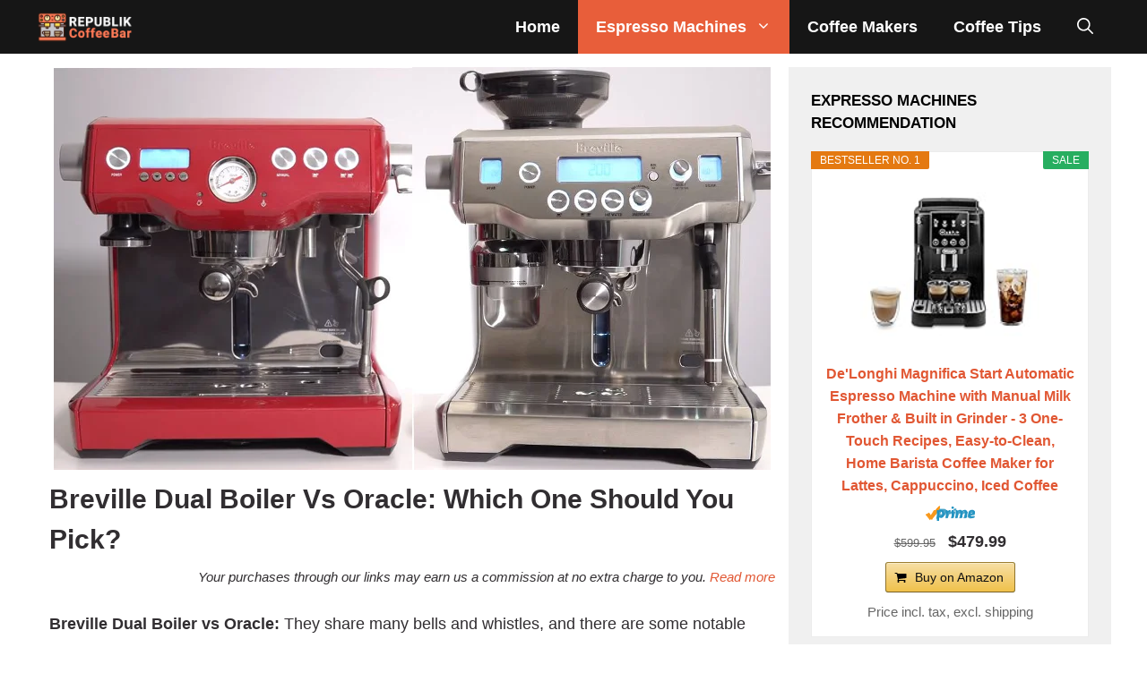

--- FILE ---
content_type: text/html; charset=UTF-8
request_url: https://www.republikcoffeebar.com/breville-dual-boiler-vs-oracle/
body_size: 40933
content:
<!DOCTYPE html><html lang="en-US" prefix="og: https://ogp.me/ns#"><head><script data-no-optimize="1">var litespeed_docref=sessionStorage.getItem("litespeed_docref");litespeed_docref&&(Object.defineProperty(document,"referrer",{get:function(){return litespeed_docref}}),sessionStorage.removeItem("litespeed_docref"));</script> <meta charset="UTF-8"><style id="litespeed-ccss">ol,ul{box-sizing:border-box}:root{--wp--preset--font-size--normal:16px;--wp--preset--font-size--huge:42px}.screen-reader-text{border:0;clip:rect(1px,1px,1px,1px);clip-path:inset(50%);height:1px;margin:-1px;overflow:hidden;padding:0;position:absolute;width:1px;word-wrap:normal!important}:root{--wp-admin-theme-color:#007cba;--wp-admin-theme-color--rgb:0,124,186;--wp-admin-theme-color-darker-10:#006ba1;--wp-admin-theme-color-darker-10--rgb:0,107,161;--wp-admin-theme-color-darker-20:#005a87;--wp-admin-theme-color-darker-20--rgb:0,90,135;--wp-admin-border-width-focus:2px}@media (-webkit-min-device-pixel-ratio:2),(min-resolution:192dpi){:root{--wp-admin-border-width-focus:1.5px}}:root{--wp-admin-theme-color:#007cba;--wp-admin-theme-color--rgb:0,124,186;--wp-admin-theme-color-darker-10:#006ba1;--wp-admin-theme-color-darker-10--rgb:0,107,161;--wp-admin-theme-color-darker-20:#005a87;--wp-admin-theme-color-darker-20--rgb:0,90,135;--wp-admin-border-width-focus:2px}@media (-webkit-min-device-pixel-ratio:2),(min-resolution:192dpi){:root{--wp-admin-border-width-focus:1.5px}}:root{--wp-admin-theme-color:#007cba;--wp-admin-theme-color--rgb:0,124,186;--wp-admin-theme-color-darker-10:#006ba1;--wp-admin-theme-color-darker-10--rgb:0,107,161;--wp-admin-theme-color-darker-20:#005a87;--wp-admin-theme-color-darker-20--rgb:0,90,135;--wp-admin-border-width-focus:2px}@media (-webkit-min-device-pixel-ratio:2),(min-resolution:192dpi){:root{--wp-admin-border-width-focus:1.5px}}:root{--wp-admin-theme-color:#007cba;--wp-admin-theme-color--rgb:0,124,186;--wp-admin-theme-color-darker-10:#006ba1;--wp-admin-theme-color-darker-10--rgb:0,107,161;--wp-admin-theme-color-darker-20:#005a87;--wp-admin-theme-color-darker-20--rgb:0,90,135;--wp-admin-border-width-focus:2px}@media (-webkit-min-device-pixel-ratio:2),(min-resolution:192dpi){:root{--wp-admin-border-width-focus:1.5px}}:root{--wp-admin-theme-color:#007cba;--wp-admin-theme-color--rgb:0,124,186;--wp-admin-theme-color-darker-10:#006ba1;--wp-admin-theme-color-darker-10--rgb:0,107,161;--wp-admin-theme-color-darker-20:#005a87;--wp-admin-theme-color-darker-20--rgb:0,90,135;--wp-admin-border-width-focus:2px}@media (-webkit-min-device-pixel-ratio:2),(min-resolution:192dpi){:root{--wp-admin-border-width-focus:1.5px}}body{--wp--preset--color--black:#000;--wp--preset--color--cyan-bluish-gray:#abb8c3;--wp--preset--color--white:#fff;--wp--preset--color--pale-pink:#f78da7;--wp--preset--color--vivid-red:#cf2e2e;--wp--preset--color--luminous-vivid-orange:#ff6900;--wp--preset--color--luminous-vivid-amber:#fcb900;--wp--preset--color--light-green-cyan:#7bdcb5;--wp--preset--color--vivid-green-cyan:#00d084;--wp--preset--color--pale-cyan-blue:#8ed1fc;--wp--preset--color--vivid-cyan-blue:#0693e3;--wp--preset--color--vivid-purple:#9b51e0;--wp--preset--color--contrast:var(--contrast);--wp--preset--color--contrast-2:var(--contrast-2);--wp--preset--color--contrast-3:var(--contrast-3);--wp--preset--color--base:var(--base);--wp--preset--color--base-2:var(--base-2);--wp--preset--color--base-3:var(--base-3);--wp--preset--color--accent:var(--accent);--wp--preset--gradient--vivid-cyan-blue-to-vivid-purple:linear-gradient(135deg,rgba(6,147,227,1) 0%,#9b51e0 100%);--wp--preset--gradient--light-green-cyan-to-vivid-green-cyan:linear-gradient(135deg,#7adcb4 0%,#00d082 100%);--wp--preset--gradient--luminous-vivid-amber-to-luminous-vivid-orange:linear-gradient(135deg,rgba(252,185,0,1) 0%,rgba(255,105,0,1) 100%);--wp--preset--gradient--luminous-vivid-orange-to-vivid-red:linear-gradient(135deg,rgba(255,105,0,1) 0%,#cf2e2e 100%);--wp--preset--gradient--very-light-gray-to-cyan-bluish-gray:linear-gradient(135deg,#eee 0%,#a9b8c3 100%);--wp--preset--gradient--cool-to-warm-spectrum:linear-gradient(135deg,#4aeadc 0%,#9778d1 20%,#cf2aba 40%,#ee2c82 60%,#fb6962 80%,#fef84c 100%);--wp--preset--gradient--blush-light-purple:linear-gradient(135deg,#ffceec 0%,#9896f0 100%);--wp--preset--gradient--blush-bordeaux:linear-gradient(135deg,#fecda5 0%,#fe2d2d 50%,#6b003e 100%);--wp--preset--gradient--luminous-dusk:linear-gradient(135deg,#ffcb70 0%,#c751c0 50%,#4158d0 100%);--wp--preset--gradient--pale-ocean:linear-gradient(135deg,#fff5cb 0%,#b6e3d4 50%,#33a7b5 100%);--wp--preset--gradient--electric-grass:linear-gradient(135deg,#caf880 0%,#71ce7e 100%);--wp--preset--gradient--midnight:linear-gradient(135deg,#020381 0%,#2874fc 100%);--wp--preset--duotone--dark-grayscale:url('#wp-duotone-dark-grayscale');--wp--preset--duotone--grayscale:url('#wp-duotone-grayscale');--wp--preset--duotone--purple-yellow:url('#wp-duotone-purple-yellow');--wp--preset--duotone--blue-red:url('#wp-duotone-blue-red');--wp--preset--duotone--midnight:url('#wp-duotone-midnight');--wp--preset--duotone--magenta-yellow:url('#wp-duotone-magenta-yellow');--wp--preset--duotone--purple-green:url('#wp-duotone-purple-green');--wp--preset--duotone--blue-orange:url('#wp-duotone-blue-orange');--wp--preset--font-size--small:13px;--wp--preset--font-size--medium:20px;--wp--preset--font-size--large:36px;--wp--preset--font-size--x-large:42px;--wp--preset--spacing--20:.44rem;--wp--preset--spacing--30:.67rem;--wp--preset--spacing--40:1rem;--wp--preset--spacing--50:1.5rem;--wp--preset--spacing--60:2.25rem;--wp--preset--spacing--70:3.38rem;--wp--preset--spacing--80:5.06rem}.grid-30:after,.grid-30:before,.grid-70:after,.grid-70:before,.grid-container:after,.grid-container:before,[class*=mobile-grid-]:after,[class*=mobile-grid-]:before,[class*=tablet-grid-]:after,[class*=tablet-grid-]:before{content:".";display:block;overflow:hidden;visibility:hidden;font-size:0;line-height:0;width:0;height:0}.grid-30:after,.grid-70:after,.grid-container:after,[class*=mobile-grid-]:after,[class*=tablet-grid-]:after{clear:both}.grid-container{margin-left:auto;margin-right:auto;max-width:1200px;padding-left:10px;padding-right:10px}.grid-30,.grid-70,[class*=mobile-grid-],[class*=tablet-grid-]{box-sizing:border-box;padding-left:10px;padding-right:10px}.grid-parent{padding-left:0;padding-right:0}@media (max-width:767px){.mobile-grid-100{clear:both;width:100%}}@media (min-width:768px) and (max-width:1024px){.tablet-grid-30{float:left;width:30%}.tablet-grid-70{float:left;width:70%}}@media (min-width:1025px){.grid-30{float:left;width:30%}.grid-70{float:left;width:70%}}a,body,div,form,h1,html,li,ol,p,span,strong,ul{border:0;margin:0;padding:0}html{font-family:sans-serif;-webkit-text-size-adjust:100%;-ms-text-size-adjust:100%}article,aside,header,main,nav{display:block}ol,ul{list-style:none}a{background-color:transparent}a img{border:0}body,button,input{font-family:-apple-system,system-ui,BlinkMacSystemFont,"Segoe UI",Helvetica,Arial,sans-serif,"Apple Color Emoji","Segoe UI Emoji","Segoe UI Symbol";font-weight:400;text-transform:none;font-size:17px;line-height:1.5}p{margin-bottom:1.5em}h1{font-family:inherit;font-size:100%;font-style:inherit;font-weight:inherit}h1{font-size:42px;margin-bottom:20px;line-height:1.2em;font-weight:400;text-transform:none}ol,ul{margin:0 0 1.5em 3em}ul{list-style:disc}ol{list-style:decimal}li>ol,li>ul{margin-bottom:0;margin-left:1.5em}strong{font-weight:700}img{height:auto;max-width:100%}button,input{font-size:100%;margin:0;vertical-align:baseline}button{border:1px solid transparent;background:#55555e;-webkit-appearance:button;padding:10px 20px;color:#fff}input[type=search]{-webkit-appearance:textfield;box-sizing:content-box}input[type=search]::-webkit-search-decoration{-webkit-appearance:none}button::-moz-focus-inner,input::-moz-focus-inner{border:0;padding:0}input[type=search]{background:#fafafa;color:#666;border:1px solid #ccc;border-radius:0;padding:10px 15px;box-sizing:border-box;max-width:100%}a{text-decoration:none}.size-full{max-width:100%;height:auto}.screen-reader-text{border:0;clip:rect(1px,1px,1px,1px);-webkit-clip-path:inset(50%);clip-path:inset(50%);height:1px;margin:-1px;overflow:hidden;padding:0;position:absolute!important;width:1px;word-wrap:normal!important}.entry-content:after,.site-content:after{content:"";display:table;clear:both}.main-navigation{z-index:100;padding:0;clear:both;display:block}.main-navigation a{display:block;text-decoration:none;font-weight:400;text-transform:none;font-size:15px}.main-navigation ul{list-style:none;margin:0;padding-left:0}.main-navigation .main-nav ul li a{padding-left:20px;padding-right:20px;line-height:60px}.inside-navigation{position:relative}.main-navigation li{float:left;position:relative}.nav-aligned-right .main-navigation:not(.toggled) .menu>li{float:none;display:inline-block}.nav-aligned-right .main-navigation:not(.toggled) ul{letter-spacing:-.31em;font-size:1em}.nav-aligned-right .main-navigation:not(.toggled) ul li{letter-spacing:normal}.nav-aligned-right .main-navigation{text-align:right}.main-navigation li.search-item{float:right}.main-navigation .mobile-bar-items a{padding-left:20px;padding-right:20px;line-height:60px}.main-navigation ul ul{display:block;box-shadow:1px 1px 0 rgba(0,0,0,.1);float:left;position:absolute;left:-99999px;opacity:0;z-index:99999;width:200px;text-align:left;top:auto;height:0;overflow:hidden}.main-navigation ul ul a{display:block}.main-navigation ul ul li{width:100%}.main-navigation .main-nav ul ul li a{line-height:normal;padding:10px 20px;font-size:14px}.main-navigation .main-nav ul li.menu-item-has-children>a{padding-right:0;position:relative}.menu-item-has-children .dropdown-menu-toggle{display:inline-block;height:100%;clear:both;padding-right:20px;padding-left:10px}.site-logo{display:inline-block;max-width:100%}.entry-content:not(:first-child){margin-top:2em}.entry-header,.site-content{word-wrap:break-word}.entry-title{margin-bottom:0}.widget-area .widget{padding:40px}.footer-widgets .widget :last-child,.sidebar .widget :last-child{margin-bottom:0}.widget-title{margin-bottom:30px;font-size:20px;line-height:1.5;font-weight:400;text-transform:none}.widget ul{margin:0}.widget{margin:0 0 30px;box-sizing:border-box}.widget:last-child{margin-bottom:0}.sidebar .widget{font-size:17px}.widget ul li{list-style-type:none;position:relative;padding-bottom:5px}.post{margin:0 0 2em}.one-container:not(.page) .inside-article{padding:0 0 30px}.one-container.right-sidebar .site-main{margin-right:40px}.one-container .site-content{padding:40px}.one-container .site-main>:last-child{margin-bottom:0}.page-header-image-single{line-height:0}.one-container .inside-article>[class*=page-header-]{margin-bottom:2em;margin-top:0}.gp-icon{display:inline-flex;align-self:center}.gp-icon svg{height:1em;width:1em;top:.125em;position:relative;fill:currentColor}.icon-menu-bars svg:nth-child(2),.icon-search svg:nth-child(2){display:none}.container.grid-container{width:auto}.menu-toggle,.mobile-bar-items{display:none}.menu-toggle{padding:0 20px;line-height:60px;margin:0;font-weight:400;text-transform:none;font-size:15px}button.menu-toggle{background-color:transparent;width:100%;border:0;text-align:center}.nav-search-enabled .main-navigation .menu-toggle{text-align:left}.mobile-bar-items{display:none;position:absolute;right:0;top:0;z-index:21;list-style-type:none}.mobile-bar-items a{display:inline-block}@media (max-width:768px){.content-area,.sidebar{float:none;width:100%;left:0;right:0}.site-main{margin-left:0!important;margin-right:0!important}body:not(.no-sidebar) .site-main{margin-bottom:0!important}.one-container .sidebar{margin-top:40px}}body{background-color:#fff;color:#312e31}a{color:#e15733}a:visited{color:#1e72bd}body .grid-container{max-width:1200px}.navigation-search{position:absolute;left:-99999px;visibility:hidden;z-index:20;width:100%;top:0;opacity:0}.navigation-search input[type=search]{outline:0;border:0;vertical-align:bottom;line-height:1;opacity:.9;width:100%;z-index:20;border-radius:0;-webkit-appearance:none;height:60px}.navigation-search input::-ms-clear{display:none;width:0;height:0}.navigation-search input::-ms-reveal{display:none;width:0;height:0}.navigation-search input::-webkit-search-decoration,.navigation-search input::-webkit-search-cancel-button,.navigation-search input::-webkit-search-results-button,.navigation-search input::-webkit-search-results-decoration{display:none}.main-navigation li.search-item{z-index:21}:root{--contrast:#222;--contrast-2:#575760;--contrast-3:#b2b2be;--base:#f0f0f0;--base-2:#f7f8f9;--base-3:#fff;--accent:#1e73be}body,button,input{font-family:"Poppins",sans-serif;font-weight:400;font-size:16px}body{line-height:2}p{margin-bottom:2em}.main-navigation a,.menu-toggle{font-weight:600;font-size:16px}.main-navigation .main-nav ul ul li a{font-size:15px}.widget-title{font-weight:700;text-transform:uppercase;font-size:17px;margin-bottom:19px}.sidebar .widget{font-size:16px}button:not(.menu-toggle){font-weight:300;text-transform:uppercase;font-size:13px}h1{font-weight:700;font-size:30px;line-height:1.4em}@media (max-width:768px){h1{font-size:24px}}.main-navigation,.main-navigation ul ul{background-color:#161616}.main-navigation .main-nav ul li a,.main-navigation .menu-toggle{color:#fff}.main-navigation .mobile-bar-items a{color:#fff}.main-navigation .main-nav ul li[class*=current-menu-]>a{color:#fff;background-color:#e85e3a}.navigation-search input[type=search]{color:#fff;background-color:#e85e3a}.main-navigation ul ul{background-color:#1d1d1d}.main-navigation .main-nav ul ul li a{color:#fff}.main-navigation .main-nav ul ul li[class*=current-menu-]>a{background-color:#e85e3a}.one-container .container{background-color:#fff}.inside-article a{color:#e15733}.sidebar .widget{background-color:var(--base)}.sidebar .widget a{color:#e15733}.sidebar .widget .widget-title{color:#000}input[type=search]{color:#666;background-color:#fafafa;border-color:#ccc}button{color:#fff;background-color:#e85e3a}.one-container .site-content{padding:30px}.one-container.right-sidebar .site-main{margin-right:30px}.main-navigation .main-nav ul li a,.menu-toggle,.main-navigation .mobile-bar-items a{line-height:50px}.navigation-search input[type=search]{height:50px}.widget-area .widget{padding:25px 25px 0}@media (max-width:768px){.one-container .site-content{padding:30px}.widget-area .widget{padding-bottom:0}}@media (max-width:768px){.main-navigation .menu-toggle,.main-navigation .mobile-bar-items{display:block}.main-navigation ul{display:none}}.entry-content:not(:first-child){margin-top:.5em}.post-image-above-header .inside-article div.featured-image{margin-bottom:.5em}.aawp-button,.aawp .aawp-button{box-sizing:border-box;display:inline-block;margin:0;padding:7px 12px 6px;font-size:14px;font-weight:400;line-height:19px;text-align:center;text-decoration:none!important;background-color:#fff;border:1px solid #ccc!important;color:#333!important}.aawp-button:visited,.aawp .aawp-button:visited{color:#333!important}.aawp-button.aawp-button--amazon,.aawp .aawp-button.aawp-button--amazon{border-color:#9c7e31 #90742d #786025!important;border-radius:3px;box-shadow:inset 0 1px 0 hsla(0,0%,100%,.4);background:#f0c14b;background:linear-gradient(180deg,#f7dfa5,#f0c14b) repeat scroll 0 0 transparent;color:#111!important}.aawp-button.aawp-button--icon,.aawp .aawp-button.aawp-button--icon{position:relative;padding-left:32px}.aawp-button.aawp-button--icon:before,.aawp .aawp-button.aawp-button--icon:before{position:absolute;content:"";top:0;right:0;bottom:0;left:0;background-repeat:no-repeat;background-size:14px 14px;background-position:9px}.aawp-button.aawp-button--icon-black:before,.aawp .aawp-button.aawp-button--icon-black:before{background-image:url(/wp-content/plugins/aawp/assets/img/icon-cart-black.svg)}.aawp-product{position:relative;margin:0 0 30px;width:100%}.aawp-product__ribbon{padding:0 20px;font-weight:400;font-size:12px;line-height:20px;text-transform:uppercase}.aawp-product__ribbon--sale{background:#27ae60;border-bottom-left-radius:2px;color:#fff}.aawp-product__ribbon--bestseller{background:#e47911;border-bottom-right-radius:2px;color:#fff}.aawp .aawp-product--widget-vertical{zoom:1;background:#fff;border:1px solid #ececec;color:inherit;position:relative;display:block;max-width:100%;font-size:15px;line-height:1.6;white-space:normal;min-width:100%;padding:15px;margin:0 0 20px}.aawp .aawp-product--widget-vertical:after,.aawp .aawp-product--widget-vertical:before{content:" ";display:table}.aawp .aawp-product--widget-vertical:after{clear:both}@media (max-width:480px){.aawp .aawp-product--widget-vertical{margin-bottom:15px}}.aawp .aawp-product--widget-vertical.aawp-product--ribbon{padding-top:25px}.aawp .aawp-product--widget-vertical .aawp-product__ribbon{padding:0 10px}.aawp .aawp-product--widget-vertical .aawp-product__ribbon--sale{position:absolute;top:-1px;right:-1px}.aawp .aawp-product--widget-vertical .aawp-product__ribbon--bestseller{position:absolute;top:-1px;left:-1px}.aawp .aawp-product--widget-vertical .aawp-product__image-link{margin:0;border:none;box-shadow:none;outline:none;text-decoration:none}.aawp .aawp-product--widget-vertical .aawp-product__image{display:block;width:100%;max-width:100%;height:auto;margin:0 auto;max-height:200px;-o-object-fit:contain;object-fit:contain}.aawp,.aawp *,.aawp :after,.aawp :before,.aawp div,.aawp div *,.aawp div :after,.aawp div :before,.aawp span,.aawp span *,.aawp span :after,.aawp span :before{box-sizing:border-box}.aawp-icon-yes{display:inline-block;height:16px;width:16px;background-repeat:no-repeat;background-size:16px;background-position:50%;vertical-align:-15%}.aawp-icon-yes{background-image:url(/wp-content/plugins/aawp/assets/img/icon-yes.svg)}.aawp-icon-no{display:inline-block;height:16px;width:16px;background-image:url(/wp-content/plugins/aawp/assets/img/icon-no.svg);background-repeat:no-repeat;background-size:16px;background-position:50%;vertical-align:-15%}.aawp-tb{margin:20px 0 0;border-collapse:collapse;border-spacing:1px;color:#444;font-size:13px;line-height:20px;table-layout:fixed}.aawp-tb__data,.aawp-tb__head{position:relative;padding:10px 9px;background-clip:padding-box;border:1px solid #d7d7d7;text-align:center}.aawp-tb__head{font-weight:700;text-align:left}.aawp-tb__data,.aawp-tb__head{vertical-align:middle}.aawp-tb-ribbon{display:none;padding:10px 5px;background:0 0;color:#fff;font-size:13px;line-height:20px;text-align:center}.aawp-tb-thumb{display:block;margin:10px}.aawp-tb-thumb img{display:block;height:150px;max-width:100%;width:150px;-o-object-fit:contain;object-fit:contain;background-color:transparent;box-shadow:none;float:none;opacity:1}.aawp-tb--mobile{display:none}@media (max-width:767px){.aawp-tb--mobile{display:block}}.aawp-tb--mobile .aawp-tb__product{position:relative;margin:0 0 30px;border:1px solid transparent}.aawp-tb--mobile .aawp-tb__row{display:table;width:100%}.aawp-tb--mobile .aawp-tb__row:not(.aawp-tb__row--highlight):nth-of-type(2n) .aawp-tb__data,.aawp-tb--mobile .aawp-tb__row:not(.aawp-tb__row--highlight):nth-of-type(2n) .aawp-tb__head{background-color:#f5f5f5}.aawp-tb--mobile .aawp-tb__data,.aawp-tb--mobile .aawp-tb__head{display:table-cell}.aawp-tb--mobile .aawp-tb__data,.aawp-tb--mobile .aawp-tb__head{width:50%}.aawp-tb--mobile .aawp-tb__product--highlight .aawp-tb-ribbon{display:block}.aawp-tb--mobile .aawp-tb-product-data-thumb img{background:0 0}.aawp-tb-product-data-thumb img{display:block;margin:0 auto}#ftwp-container.ftwp-wrap a,#ftwp-container.ftwp-wrap a:link,#ftwp-container.ftwp-wrap a:visited,#ftwp-container.ftwp-wrap button,#ftwp-container.ftwp-wrap li,#ftwp-container.ftwp-wrap li:after,#ftwp-container.ftwp-wrap li:before,#ftwp-container.ftwp-wrap ol,#ftwp-container.ftwp-wrap span{margin:0;padding:0;line-height:inherit;font:inherit;color:inherit;background:0 0;box-shadow:none;text-shadow:none;text-decoration:none;text-align:inherit;border:0;outline:0;box-sizing:border-box;border-radius:0;clear:none}#ftwp-container.ftwp-wrap button{min-height:initial}#ftwp-container.ftwp-wrap li{list-style:none}#ftwp-container.ftwp-wrap li:after,#ftwp-container.ftwp-wrap li:before{display:none}#ftwp-container.ftwp-wrap #ftwp-list .ftwp-anchor:before,#ftwp-container.ftwp-wrap .ftwp-icon-expand,#ftwp-container.ftwp-wrap .ftwp-icon-number{display:inline-block;font-family:"ftwp-icon";font-style:normal;font-weight:400;-webkit-font-smoothing:antialiased;-moz-osx-font-smoothing:grayscale}#ftwp-container.ftwp-wrap .ftwp-icon-number:before{content:""}#ftwp-container.ftwp-wrap .ftwp-icon-expand:before{content:""}#ftwp-container.ftwp-wrap #ftwp-trigger{display:inline-block;width:50px;height:50px;background:rgba(238,238,238,.95);color:#333;font-size:30px;position:relative}#ftwp-container.ftwp-wrap #ftwp-trigger .ftwp-trigger-icon{position:absolute;top:50%;left:50%;-webkit-transform:translate(-50%,-50%);-ms-transform:translate(-50%,-50%);transform:translate(-50%,-50%)}#ftwp-container.ftwp-wrap #ftwp-list{color:#333;font-size:12px;background:rgba(238,238,238,.95);line-height:1.2;overflow-y:auto;width:100%}#ftwp-container.ftwp-wrap #ftwp-list .ftwp-item{text-indent:0}#ftwp-container.ftwp-wrap #ftwp-list .ftwp-anchor{display:block;padding:5px 10px;z-index:10;overflow:hidden;position:relative}#ftwp-container #ftwp-trigger.ftwp-border-medium{border-color:rgba(51,51,51,.95);border-style:solid;border-width:2px}#ftwp-container #ftwp-trigger.ftwp-border-medium{font-size:29px}#ftwp-container #ftwp-list .ftwp-anchor:before{float:left;font-size:4.8px;line-height:3;margin-right:10px}#ftwp-container #ftwp-list .ftwp-text{display:block;overflow:hidden}#ftwp-container #ftwp-list.ftwp-list-nest.ftwp-liststyle-decimal ol,#ftwp-container #ftwp-list.ftwp-liststyle-decimal{counter-reset:List}#ftwp-container #ftwp-list.ftwp-liststyle-decimal .ftwp-item{counter-increment:List}#ftwp-container #ftwp-list.ftwp-liststyle-decimal .ftwp-anchor:before{font-size:12px;line-height:1.2;font-family:inherit;content:counters(List,".")}#ftwp-container #ftwp-list.ftwp-list-nest .ftwp-sub .ftwp-anchor:before{margin-left:20px}#ftwp-container #ftwp-list.ftwp-list-nest.ftwp-colexp-icon .ftwp-anchor{padding-left:32px}#ftwp-container #ftwp-list.ftwp-list-nest.ftwp-colexp .ftwp-has-sub{position:relative}#ftwp-container #ftwp-list.ftwp-list-nest.ftwp-colexp .ftwp-icon-expand{position:absolute;left:0;top:0;padding:5px 10px;box-sizing:content-box;opacity:.5;z-index:20}#ftwp-container #ftwp-list.ftwp-strong-first.ftwp-liststyle-decimal>.ftwp-item>.ftwp-anchor:before,#ftwp-container #ftwp-list.ftwp-strong-first>.ftwp-item>.ftwp-anchor .ftwp-text{font-size:13.2px;font-weight:700}#ftwp-container #ftwp-list.ftwp-effect-bounce-to-right .ftwp-text:before{content:"";position:absolute;z-index:-1;top:0;right:0;bottom:0;left:0;background:rgba(221,51,51,.95)}#ftwp-container #ftwp-list.ftwp-effect-bounce-to-right .ftwp-text:before{-webkit-transform:scaleX(0);-ms-transform:scaleX(0);transform:scaleX(0);-webkit-transform-origin:left center;-ms-transform-origin:left center;transform-origin:left center}.ftwp-in-post#ftwp-container-outer #ftwp-trigger{position:absolute;top:-9999px;z-index:-10;visibility:hidden}#ftwp-container.ftwp-wrap #ftwp-trigger{width:50px;height:50px;font-size:30px}#ftwp-container #ftwp-trigger.ftwp-border-medium{font-size:29px}#ftwp-container.ftwp-wrap #ftwp-list{font-size:14px;font-family:inherit}#ftwp-container #ftwp-list.ftwp-liststyle-decimal .ftwp-anchor:before{font-size:14px}#ftwp-container #ftwp-list.ftwp-strong-first>.ftwp-item>.ftwp-anchor .ftwp-text{font-size:15.4px}#ftwp-container #ftwp-list.ftwp-strong-first.ftwp-liststyle-decimal>.ftwp-item>.ftwp-anchor:before{font-size:15.4px}#ftwp-container.ftwp-wrap #ftwp-trigger{color:#333;background:rgba(243,243,243,.95)}#ftwp-container.ftwp-wrap #ftwp-trigger{border-color:rgba(51,51,51,.95)}#ftwp-container.ftwp-wrap #ftwp-list{color:#333;background:rgba(243,243,243,.95)}#ftwp-container.ftwp-wrap #ftwp-list .ftwp-text:before{background:rgba(192,170,131,.95)}.post-image-above-header .inside-article .featured-image{margin-top:0;margin-bottom:2em}.post-image-aligned-center .featured-image{text-align:center}.navigation-branding{display:flex;align-items:center;order:1;margin-right:auto;margin-left:10px}.navigation-branding img{position:relative;vertical-align:middle;padding:10px 0;display:block;box-sizing:border-box}.navigation-branding img{margin-right:10px}.main-navigation:not(.grid-container):not(.mobile-header-navigation) .inside-navigation.grid-container .navigation-branding{margin-left:0}.main-navigation.has-branding .inside-navigation{flex-wrap:wrap;display:flex;align-items:center}.main-navigation .menu-toggle{flex-grow:1;width:auto}.main-navigation.has-branding .menu-toggle{flex-grow:0;order:3;padding-right:20px}.main-navigation .mobile-bar-items{order:2;position:relative}.main-navigation:not(.slideout-navigation) .mobile-bar-items+.menu-toggle{text-align:left}.main-navigation:not(.slideout-navigation) .main-nav{order:4}.mobile-bar-items{position:relative}.navigation-branding img{height:50px;width:auto}@media (max-width:1210px){#site-navigation .navigation-branding{margin-left:10px}}@media (max-width:768px){.main-navigation:not(.slideout-navigation) .main-nav{-ms-flex:0 0 100%;flex:0 0 100%}.main-navigation:not(.slideout-navigation) .inside-navigation{-ms-flex-wrap:wrap;flex-wrap:wrap;display:-webkit-box;display:-ms-flexbox;display:flex}}.aawp-button,.aawp .aawp-button{background:linear-gradient(to bottom,#27ae60 5%,#00ad48 100%);background-color:rgba(0,0,0,0);color:#fff;background-color:#27ae60!important;border-radius:4px;box-shadow:0 0 2px 0 rgba(0,0,0,.12),0 2px 2px 0 rgba(0,0,0,.24)}.commission_amz{float:right;font-size:90%;font-style:italic;margin-top:5px}.entry-content:not(:first-child){margin-top:2em}.aawp-tb-ribbon{text-transform:uppercase}ul.menuaawp{margin:0 0 0 20px;text-align:left}@media (max-width:450px){#aawp-tb-194395 .aawp-tb--mobile .aawp-tb-product-0.aawp-tb__product--highlight{border-color:#1e73be}#aawp-tb-194395 .aawp-tb--mobile .aawp-tb-product-0.aawp-tb__product--highlight .aawp-tb-ribbon{background-color:#1e73be}#aawp-tb-194395 .aawp-tb--mobile .aawp-tb-product-1.aawp-tb__product--highlight{border-color:#d93}#aawp-tb-194395 .aawp-tb--mobile .aawp-tb-product-1.aawp-tb__product--highlight .aawp-tb-ribbon{background-color:#d93}#aawp-tb-194395 .aawp-tb--mobile .aawp-tb-product-0.aawp-tb__product--highlight{border-color:#1e73be}#aawp-tb-194395 .aawp-tb--mobile .aawp-tb-product-0.aawp-tb__product--highlight .aawp-tb-ribbon{background-color:#1e73be}#aawp-tb-194395 .aawp-tb--mobile .aawp-tb-product-1.aawp-tb__product--highlight{border-color:#d93}#aawp-tb-194395 .aawp-tb--mobile .aawp-tb-product-1.aawp-tb__product--highlight .aawp-tb-ribbon{background-color:#d93}}</style><link rel="preload" data-asynced="1" data-optimized="2" as="style" onload="this.onload=null;this.rel='stylesheet'" href="https://www.republikcoffeebar.com/wp-content/litespeed/ucss/44af6d35397baf84844c454bc967b40e.css?ver=a9c37" /><script data-optimized="1" type="litespeed/javascript" data-src="https://www.republikcoffeebar.com/wp-content/plugins/litespeed-cache/assets/js/css_async.min.js"></script> <link rel="profile" href="https://gmpg.org/xfn/11"><meta name="viewport" content="width=device-width, initial-scale=1"><title>Breville Dual Boiler Vs Oracle: Which One Should You Pick?</title><meta name="description" content="Breville Dual Boiler vs Oracle✅: What is the difference? Which is suitable for you? Let&#039;s clear these queries with valuable information here!"/><meta name="robots" content="follow, index, max-snippet:-1, max-video-preview:-1, max-image-preview:large"/><link rel="canonical" href="https://www.republikcoffeebar.com/breville-dual-boiler-vs-oracle/" /><meta property="og:locale" content="en_US" /><meta property="og:type" content="article" /><meta property="og:title" content="Breville Dual Boiler Vs Oracle: Which One Should You Pick?" /><meta property="og:description" content="Breville Dual Boiler vs Oracle✅: What is the difference? Which is suitable for you? Let&#039;s clear these queries with valuable information here!" /><meta property="og:url" content="https://www.republikcoffeebar.com/breville-dual-boiler-vs-oracle/" /><meta property="og:site_name" content="Republik Coffee Bar" /><meta property="article:tag" content="Breville Dual Boiler" /><meta property="article:tag" content="Breville Oracle" /><meta property="article:section" content="Breville" /><meta property="og:updated_time" content="2023-08-28T20:34:24-07:00" /><meta property="og:image" content="https://www.republikcoffeebar.com/wp-content/uploads/2022/01/breville-dual-boiler-vs-oracle-1.jpg" /><meta property="og:image:secure_url" content="https://www.republikcoffeebar.com/wp-content/uploads/2022/01/breville-dual-boiler-vs-oracle-1.jpg" /><meta property="og:image:width" content="800" /><meta property="og:image:height" content="450" /><meta property="og:image:alt" content="breville dual boiler vs oracle: which one should you pick?" /><meta property="og:image:type" content="image/jpeg" /><meta property="article:published_time" content="2023-08-26T09:17:38-07:00" /><meta property="article:modified_time" content="2023-08-28T20:34:24-07:00" /><meta property="og:video" content="https://www.youtube.com/embed/lIckD5PEa0A" /><meta property="video:duration" content="649" /><meta property="og:video" content="https://www.youtube.com/embed/JmQgxQ5Higw" /><meta property="video:duration" content="1157" /><meta property="og:video" content="https://www.youtube.com/embed/1wXtmHZc3yI" /><meta property="video:duration" content="845" /><meta name="twitter:card" content="summary_large_image" /><meta name="twitter:title" content="Breville Dual Boiler Vs Oracle: Which One Should You Pick?" /><meta name="twitter:description" content="Breville Dual Boiler vs Oracle✅: What is the difference? Which is suitable for you? Let&#039;s clear these queries with valuable information here!" /><meta name="twitter:image" content="https://www.republikcoffeebar.com/wp-content/uploads/2022/01/breville-dual-boiler-vs-oracle-1.jpg" /><meta name="twitter:label1" content="Written by" /><meta name="twitter:data1" content="Floyd J. Alcock" /><meta name="twitter:label2" content="Time to read" /><meta name="twitter:data2" content="13 minutes" /> <script type="application/ld+json" class="rank-math-schema-pro">{"@context":"https://schema.org","@graph":[{"@type":"Place","@id":"https://www.republikcoffeebar.com/#place","geo":{"@type":"GeoCoordinates","latitude":"38.8805304","longitude":" -77.1135299"},"hasMap":"https://www.google.com/maps/search/?api=1&amp;query=38.8805304, -77.1135299","address":{"@type":"PostalAddress","streetAddress":"4401 Wilson Blvd UNIT 103","addressLocality":"Arlington","addressRegion":"VA","postalCode":"22203","addressCountry":"United States of America"}},{"@type":["LocalBusiness","Organization"],"@id":"https://www.republikcoffeebar.com/#organization","name":"Republik Coffee Bar","url":"https://www.republikcoffeebar.com","email":"info@republikcoffeebar.com","address":{"@type":"PostalAddress","streetAddress":"4401 Wilson Blvd UNIT 103","addressLocality":"Arlington","addressRegion":"VA","postalCode":"22203","addressCountry":"United States of America"},"logo":{"@type":"ImageObject","@id":"https://www.republikcoffeebar.com/#logo","url":"https://www.republikcoffeebar.com/wp-content/uploads/2020/09/republikcoffeebar-smal-logo.jpg","contentUrl":"https://www.republikcoffeebar.com/wp-content/uploads/2020/09/republikcoffeebar-smal-logo.jpg","caption":"Republik Coffee Bar","inLanguage":"en-US","width":"282","height":"134"},"priceRange":"$$$","openingHours":["Monday,Tuesday,Wednesday,Thursday,Friday,Saturday,Sunday 08:00-18:00"],"location":{"@id":"https://www.republikcoffeebar.com/#place"},"image":{"@id":"https://www.republikcoffeebar.com/#logo"},"telephone":"+1-703-528-0200","sameAs":["https://www.facebook.com/republikcoffeebarcom","https://twitter.com/republik_coffee","https://www.instagram.com/republikcoffeebarcom/","https://www.pinterest.com/republikcoffeebarcom/","https://www.youtube.com/channel/UCjV5ukJkIUBuYnPvWaazaFQ/about","https://www.linkedin.com/in/republikcoffeebar/"]},{"@type":"WebSite","@id":"https://www.republikcoffeebar.com/#website","url":"https://www.republikcoffeebar.com","name":"Republik Coffee Bar","publisher":{"@id":"https://www.republikcoffeebar.com/#organization"},"inLanguage":"en-US"},{"@type":"ImageObject","@id":"https://www.republikcoffeebar.com/wp-content/uploads/2022/01/breville-dual-boiler-vs-oracle-1.jpg","url":"https://www.republikcoffeebar.com/wp-content/uploads/2022/01/breville-dual-boiler-vs-oracle-1.jpg","width":"800","height":"450","caption":"breville dual boiler vs oracle: which one should you pick?","inLanguage":"en-US"},{"@type":"BreadcrumbList","@id":"https://www.republikcoffeebar.com/breville-dual-boiler-vs-oracle/#breadcrumb","itemListElement":[{"@type":"ListItem","position":"1","item":{"@id":"https://www.republikcoffeebar.com","name":"Home"}},{"@type":"ListItem","position":"2","item":{"@id":"https://www.republikcoffeebar.com/espresso-machines/","name":"Espresso Machines"}},{"@type":"ListItem","position":"3","item":{"@id":"https://www.republikcoffeebar.com/espresso-machines/breville/","name":"Breville"}},{"@type":"ListItem","position":"4","item":{"@id":"https://www.republikcoffeebar.com/breville-dual-boiler-vs-oracle/","name":"Breville Dual Boiler Vs Oracle: Which One Should You Pick?"}}]},{"@type":"WebPage","@id":"https://www.republikcoffeebar.com/breville-dual-boiler-vs-oracle/#webpage","url":"https://www.republikcoffeebar.com/breville-dual-boiler-vs-oracle/","name":"Breville Dual Boiler Vs Oracle: Which One Should You Pick?","datePublished":"2023-08-26T09:17:38-07:00","dateModified":"2023-08-28T20:34:24-07:00","isPartOf":{"@id":"https://www.republikcoffeebar.com/#website"},"primaryImageOfPage":{"@id":"https://www.republikcoffeebar.com/wp-content/uploads/2022/01/breville-dual-boiler-vs-oracle-1.jpg"},"inLanguage":"en-US","breadcrumb":{"@id":"https://www.republikcoffeebar.com/breville-dual-boiler-vs-oracle/#breadcrumb"}},{"@type":"Person","@id":"https://www.republikcoffeebar.com/author/floyd/","name":"Floyd J. Alcock","url":"https://www.republikcoffeebar.com/author/floyd/","image":{"@type":"ImageObject","@id":"https://www.republikcoffeebar.com/wp-content/litespeed/avatar/abea3e2fe034fd6caaf86c798f8c2b09.jpg?ver=1768961555","url":"https://www.republikcoffeebar.com/wp-content/litespeed/avatar/abea3e2fe034fd6caaf86c798f8c2b09.jpg?ver=1768961555","caption":"Floyd J. Alcock","inLanguage":"en-US"},"sameAs":["https://www.republikcoffeebar.com/"],"worksFor":{"@id":"https://www.republikcoffeebar.com/#organization"}},{"headline":"Breville Dual Boiler Vs Oracle: Which One Should You Pick?","description":"Breville Dual Boiler vs Oracle\u2705: What is the difference? Which is suitable for you? Let&#039;s clear these queries with valuable information here!","datePublished":"2023-08-26T09:17:38-07:00","dateModified":"2023-08-28T20:34:24-07:00","image":{"@id":"https://www.republikcoffeebar.com/wp-content/uploads/2022/01/breville-dual-boiler-vs-oracle-1.jpg"},"author":{"@id":"https://www.republikcoffeebar.com/author/floyd/","name":"Floyd J. Alcock"},"@type":"BlogPosting","name":"Breville Dual Boiler Vs Oracle: Which One Should You Pick?","articleSection":"Breville, Espresso Machines","@id":"https://www.republikcoffeebar.com/breville-dual-boiler-vs-oracle/#schema-11880","isPartOf":{"@id":"https://www.republikcoffeebar.com/breville-dual-boiler-vs-oracle/#webpage"},"publisher":{"@id":"https://www.republikcoffeebar.com/#organization"},"inLanguage":"en-US","mainEntityOfPage":{"@id":"https://www.republikcoffeebar.com/breville-dual-boiler-vs-oracle/#webpage"}},{"@type":"VideoObject","name":"Breville Oracle Espresso Machine Review","description":"Breville Oracle: https://geni.us/gcjCo5Breville Dual Boiler: https://geni.us/0yQB12Niche Zero: https://www.nichecoffee.co.uk/Dual Wall Latte Cups: https://ge...","uploadDate":"2020-07-03","thumbnailUrl":"https://www.republikcoffeebar.com/wp-content/uploads/2022/01/breville-dual-boiler-vs-oracle-1.jpg","embedUrl":"https://www.youtube.com/embed/lIckD5PEa0A","duration":"PT10M49S","width":"1280","height":"720","isFamilyFriendly":"1","@id":"https://www.republikcoffeebar.com/breville-dual-boiler-vs-oracle/#schema-11881","isPartOf":{"@id":"https://www.republikcoffeebar.com/breville-dual-boiler-vs-oracle/#webpage"},"publisher":{"@id":"https://www.republikcoffeebar.com/#organization"},"inLanguage":"en-US"},{"@type":"VideoObject","name":"IS THIS THE BEST HOME ESPRESSO MACHINE?: What You Didn&#039;t Know About The Breville Dual Boiler","description":"Many people who jump into coffee tend to not give Breville products the time of day, mostly due to two things: 1) their aesthetic and 2) their reputation as ...","uploadDate":"2021-06-18","thumbnailUrl":"https://www.republikcoffeebar.com/wp-content/uploads/2022/01/breville-dual-boiler-vs-oracle-1.jpg","embedUrl":"https://www.youtube.com/embed/JmQgxQ5Higw","duration":"PT19M17S","width":"1280","height":"720","isFamilyFriendly":"1","@id":"https://www.republikcoffeebar.com/breville-dual-boiler-vs-oracle/#schema-11882","isPartOf":{"@id":"https://www.republikcoffeebar.com/breville-dual-boiler-vs-oracle/#webpage"},"publisher":{"@id":"https://www.republikcoffeebar.com/#organization"},"inLanguage":"en-US"},{"@type":"VideoObject","name":"Breville Dual Boiler | Crew Review Refresh","description":"Subscribe To Our Channel \u25b8\u25b8 http://bit.ly/1zliHD9Check out the Breville Dual Boiler \u25b8\u25b8 http://scg.click/3989UJxShop Freshly Roasted Coffee!https://www.seattl...","uploadDate":"2021-01-18","thumbnailUrl":"https://www.republikcoffeebar.com/wp-content/uploads/2022/01/breville-dual-boiler-vs-oracle-1.jpg","embedUrl":"https://www.youtube.com/embed/1wXtmHZc3yI","duration":"PT14M5S","width":"1280","height":"720","isFamilyFriendly":"1","@id":"https://www.republikcoffeebar.com/breville-dual-boiler-vs-oracle/#schema-49392","isPartOf":{"@id":"https://www.republikcoffeebar.com/breville-dual-boiler-vs-oracle/#webpage"},"publisher":{"@id":"https://www.republikcoffeebar.com/#organization"},"inLanguage":"en-US"}]}</script> <link href='https://fonts.gstatic.com' crossorigin rel='preconnect' /><link href='https://fonts.googleapis.com' crossorigin rel='preconnect' /><link rel="alternate" type="application/rss+xml" title="Republik Coffee Bar &raquo; Feed" href="https://www.republikcoffeebar.com/feed/" /><link rel="alternate" type="application/rss+xml" title="Republik Coffee Bar &raquo; Comments Feed" href="https://www.republikcoffeebar.com/comments/feed/" /><link rel="alternate" type="application/rss+xml" title="Republik Coffee Bar &raquo; Breville Dual Boiler Vs Oracle: Which One Should You Pick? Comments Feed" href="https://www.republikcoffeebar.com/breville-dual-boiler-vs-oracle/feed/" /><style id='i2-pros-cons-block-style-css-inline-css'>.i2-pros-cons-main-wrapper .i2pctitle{color: #ffffff!important;} .i2-pros-cons-main-wrapper .i2pctitle{background-color: #00bf08!important;} .i2-pros-cons-wrapper .i2-cons-title,.i2-pros-cons-wrapper .i2-pros-title{text-align: center!important;} .i2-pros-cons-wrapper .i2-cons-title,.i2-pros-cons-wrapper .i2-pros-title{font-size: 16px!important;} .i2-pros-cons-wrapper .i2-cons-title,.i2-pros-cons-wrapper .i2-pros-title{color: #3a3a3a!important;}.i2-pros-cons-wrapper .i2-pros-title {background-color: #d4edda !important;} .i2-pros-cons-wrapper .i2-cons-title{background-color: #f8d7da!important;} .i2-pros-cons-wrapper .i2-pros{background-color: #d4edda!important;} .i2-pros-cons-wrapper .i2-cons{background-color: #f8d7da!important;} .i2-pros-cons-wrapper .section ul li i{top: 6px!important;} .i2-pros-cons-wrapper .i2-pros  ul li i{color: #155724!important;} .i2-pros-cons-wrapper .i2-cons ul li i{color: #721c24!important;} .i2-pros-cons-main-wrapper .i2-button-wrapper a{color: #ffffff!important;} .i2-pros-cons-main-wrapper .i2-button-wrapper a{background-color: #27ae60; border-color:#27ae60;} .i2-pros-cons-main-wrapper .i2-button-wrapper a:hover{background-color: #00ad48; border-color:#00ad48;} .i2-pros-cons-main-wrapper .i2-button-wrapper a{-moz-border-radius: 4px!important;-webkit-border-radius: 4px!important; border-radius: 4px!important;} .i2-pros-cons-main-wrapper .i2-button-wrapper a{line-height : 32px; font-size:17.6px;} .i2-pros-cons-main-wrapper .i2-button-wrapper a{min-width:90%; } .i2-pros-cons-main-wrapper .i2-button-wrapper a{background-color: #27ae60!important;
        -moz-box-shadow: 0px 1px 0px 0px #8fd5ad;
        -webkit-box-shadow: 0px 1px 0px 0px #8fd5ad;
        box-shadow: 0px 1px 0px 0px #8fd5ad;
        background:-webkit-gradient(linear, left top, left bottom, color-stop(0.05, #27ae60), color-stop(1, #00ad48));
        background:-moz-linear-gradient(top, #27ae60 5%, #00ad48 100%);
        background:-webkit-linear-gradient(top, #27ae60 5%, #00ad48 100%);
        background:-o-linear-gradient(top, #27ae60 5%, #00ad48 100%);
        background:-ms-linear-gradient(top, #27ae60 5%, #00ad48 100%);
        background:linear-gradient(to bottom, #27ae60 5%, #00ad48 100%);
        filter:progid:DXImageTransform.Microsoft.gradient(startColorstr='#27ae60', endColorstr='#00ad48',GradientType=0);
        border:1px solid #27ae60;
        text-shadow:0px 1px 0px #27ae60;
        } .i2-pros-cons-main-wrapper .i2-button-wrapper a:hover {
        background:-webkit-gradient(linear, left top, left bottom, color-stop(0.05, #00ad48), color-stop(1, #27ae60));
        background:-moz-linear-gradient(top, #00ad48 5%, #27ae60 100%);
        background:-webkit-linear-gradient(top, #00ad48 5%, #27ae60 100%);
        background:-o-linear-gradient(top, #00ad48 5%, #27ae60 100%);
        background:-ms-linear-gradient(top, #00ad48 5%, #27ae60 100%);
        background:linear-gradient(to bottom, #00ad48 5%, #27ae60 100%);
        filter:progid:DXImageTransform.Microsoft.gradient(startColorstr='#00ad48', endColorstr='#27ae60',GradientType=0);
        background-color:#00ad48;
        }</style><style id='classic-theme-styles-inline-css'>/*! This file is auto-generated */
.wp-block-button__link{color:#fff;background-color:#32373c;border-radius:9999px;box-shadow:none;text-decoration:none;padding:calc(.667em + 2px) calc(1.333em + 2px);font-size:1.125em}.wp-block-file__button{background:#32373c;color:#fff;text-decoration:none}</style><style id='global-styles-inline-css'>body{--wp--preset--color--black: #000000;--wp--preset--color--cyan-bluish-gray: #abb8c3;--wp--preset--color--white: #ffffff;--wp--preset--color--pale-pink: #f78da7;--wp--preset--color--vivid-red: #cf2e2e;--wp--preset--color--luminous-vivid-orange: #ff6900;--wp--preset--color--luminous-vivid-amber: #fcb900;--wp--preset--color--light-green-cyan: #7bdcb5;--wp--preset--color--vivid-green-cyan: #00d084;--wp--preset--color--pale-cyan-blue: #8ed1fc;--wp--preset--color--vivid-cyan-blue: #0693e3;--wp--preset--color--vivid-purple: #9b51e0;--wp--preset--color--contrast: var(--contrast);--wp--preset--color--contrast-2: var(--contrast-2);--wp--preset--color--contrast-3: var(--contrast-3);--wp--preset--color--base: var(--base);--wp--preset--color--base-2: var(--base-2);--wp--preset--color--base-3: var(--base-3);--wp--preset--color--accent: var(--accent);--wp--preset--gradient--vivid-cyan-blue-to-vivid-purple: linear-gradient(135deg,rgba(6,147,227,1) 0%,rgb(155,81,224) 100%);--wp--preset--gradient--light-green-cyan-to-vivid-green-cyan: linear-gradient(135deg,rgb(122,220,180) 0%,rgb(0,208,130) 100%);--wp--preset--gradient--luminous-vivid-amber-to-luminous-vivid-orange: linear-gradient(135deg,rgba(252,185,0,1) 0%,rgba(255,105,0,1) 100%);--wp--preset--gradient--luminous-vivid-orange-to-vivid-red: linear-gradient(135deg,rgba(255,105,0,1) 0%,rgb(207,46,46) 100%);--wp--preset--gradient--very-light-gray-to-cyan-bluish-gray: linear-gradient(135deg,rgb(238,238,238) 0%,rgb(169,184,195) 100%);--wp--preset--gradient--cool-to-warm-spectrum: linear-gradient(135deg,rgb(74,234,220) 0%,rgb(151,120,209) 20%,rgb(207,42,186) 40%,rgb(238,44,130) 60%,rgb(251,105,98) 80%,rgb(254,248,76) 100%);--wp--preset--gradient--blush-light-purple: linear-gradient(135deg,rgb(255,206,236) 0%,rgb(152,150,240) 100%);--wp--preset--gradient--blush-bordeaux: linear-gradient(135deg,rgb(254,205,165) 0%,rgb(254,45,45) 50%,rgb(107,0,62) 100%);--wp--preset--gradient--luminous-dusk: linear-gradient(135deg,rgb(255,203,112) 0%,rgb(199,81,192) 50%,rgb(65,88,208) 100%);--wp--preset--gradient--pale-ocean: linear-gradient(135deg,rgb(255,245,203) 0%,rgb(182,227,212) 50%,rgb(51,167,181) 100%);--wp--preset--gradient--electric-grass: linear-gradient(135deg,rgb(202,248,128) 0%,rgb(113,206,126) 100%);--wp--preset--gradient--midnight: linear-gradient(135deg,rgb(2,3,129) 0%,rgb(40,116,252) 100%);--wp--preset--font-size--small: 13px;--wp--preset--font-size--medium: 20px;--wp--preset--font-size--large: 36px;--wp--preset--font-size--x-large: 42px;--wp--preset--spacing--20: 0.44rem;--wp--preset--spacing--30: 0.67rem;--wp--preset--spacing--40: 1rem;--wp--preset--spacing--50: 1.5rem;--wp--preset--spacing--60: 2.25rem;--wp--preset--spacing--70: 3.38rem;--wp--preset--spacing--80: 5.06rem;--wp--preset--shadow--natural: 6px 6px 9px rgba(0, 0, 0, 0.2);--wp--preset--shadow--deep: 12px 12px 50px rgba(0, 0, 0, 0.4);--wp--preset--shadow--sharp: 6px 6px 0px rgba(0, 0, 0, 0.2);--wp--preset--shadow--outlined: 6px 6px 0px -3px rgba(255, 255, 255, 1), 6px 6px rgba(0, 0, 0, 1);--wp--preset--shadow--crisp: 6px 6px 0px rgba(0, 0, 0, 1);}:where(.is-layout-flex){gap: 0.5em;}:where(.is-layout-grid){gap: 0.5em;}body .is-layout-flow > .alignleft{float: left;margin-inline-start: 0;margin-inline-end: 2em;}body .is-layout-flow > .alignright{float: right;margin-inline-start: 2em;margin-inline-end: 0;}body .is-layout-flow > .aligncenter{margin-left: auto !important;margin-right: auto !important;}body .is-layout-constrained > .alignleft{float: left;margin-inline-start: 0;margin-inline-end: 2em;}body .is-layout-constrained > .alignright{float: right;margin-inline-start: 2em;margin-inline-end: 0;}body .is-layout-constrained > .aligncenter{margin-left: auto !important;margin-right: auto !important;}body .is-layout-constrained > :where(:not(.alignleft):not(.alignright):not(.alignfull)){max-width: var(--wp--style--global--content-size);margin-left: auto !important;margin-right: auto !important;}body .is-layout-constrained > .alignwide{max-width: var(--wp--style--global--wide-size);}body .is-layout-flex{display: flex;}body .is-layout-flex{flex-wrap: wrap;align-items: center;}body .is-layout-flex > *{margin: 0;}body .is-layout-grid{display: grid;}body .is-layout-grid > *{margin: 0;}:where(.wp-block-columns.is-layout-flex){gap: 2em;}:where(.wp-block-columns.is-layout-grid){gap: 2em;}:where(.wp-block-post-template.is-layout-flex){gap: 1.25em;}:where(.wp-block-post-template.is-layout-grid){gap: 1.25em;}.has-black-color{color: var(--wp--preset--color--black) !important;}.has-cyan-bluish-gray-color{color: var(--wp--preset--color--cyan-bluish-gray) !important;}.has-white-color{color: var(--wp--preset--color--white) !important;}.has-pale-pink-color{color: var(--wp--preset--color--pale-pink) !important;}.has-vivid-red-color{color: var(--wp--preset--color--vivid-red) !important;}.has-luminous-vivid-orange-color{color: var(--wp--preset--color--luminous-vivid-orange) !important;}.has-luminous-vivid-amber-color{color: var(--wp--preset--color--luminous-vivid-amber) !important;}.has-light-green-cyan-color{color: var(--wp--preset--color--light-green-cyan) !important;}.has-vivid-green-cyan-color{color: var(--wp--preset--color--vivid-green-cyan) !important;}.has-pale-cyan-blue-color{color: var(--wp--preset--color--pale-cyan-blue) !important;}.has-vivid-cyan-blue-color{color: var(--wp--preset--color--vivid-cyan-blue) !important;}.has-vivid-purple-color{color: var(--wp--preset--color--vivid-purple) !important;}.has-black-background-color{background-color: var(--wp--preset--color--black) !important;}.has-cyan-bluish-gray-background-color{background-color: var(--wp--preset--color--cyan-bluish-gray) !important;}.has-white-background-color{background-color: var(--wp--preset--color--white) !important;}.has-pale-pink-background-color{background-color: var(--wp--preset--color--pale-pink) !important;}.has-vivid-red-background-color{background-color: var(--wp--preset--color--vivid-red) !important;}.has-luminous-vivid-orange-background-color{background-color: var(--wp--preset--color--luminous-vivid-orange) !important;}.has-luminous-vivid-amber-background-color{background-color: var(--wp--preset--color--luminous-vivid-amber) !important;}.has-light-green-cyan-background-color{background-color: var(--wp--preset--color--light-green-cyan) !important;}.has-vivid-green-cyan-background-color{background-color: var(--wp--preset--color--vivid-green-cyan) !important;}.has-pale-cyan-blue-background-color{background-color: var(--wp--preset--color--pale-cyan-blue) !important;}.has-vivid-cyan-blue-background-color{background-color: var(--wp--preset--color--vivid-cyan-blue) !important;}.has-vivid-purple-background-color{background-color: var(--wp--preset--color--vivid-purple) !important;}.has-black-border-color{border-color: var(--wp--preset--color--black) !important;}.has-cyan-bluish-gray-border-color{border-color: var(--wp--preset--color--cyan-bluish-gray) !important;}.has-white-border-color{border-color: var(--wp--preset--color--white) !important;}.has-pale-pink-border-color{border-color: var(--wp--preset--color--pale-pink) !important;}.has-vivid-red-border-color{border-color: var(--wp--preset--color--vivid-red) !important;}.has-luminous-vivid-orange-border-color{border-color: var(--wp--preset--color--luminous-vivid-orange) !important;}.has-luminous-vivid-amber-border-color{border-color: var(--wp--preset--color--luminous-vivid-amber) !important;}.has-light-green-cyan-border-color{border-color: var(--wp--preset--color--light-green-cyan) !important;}.has-vivid-green-cyan-border-color{border-color: var(--wp--preset--color--vivid-green-cyan) !important;}.has-pale-cyan-blue-border-color{border-color: var(--wp--preset--color--pale-cyan-blue) !important;}.has-vivid-cyan-blue-border-color{border-color: var(--wp--preset--color--vivid-cyan-blue) !important;}.has-vivid-purple-border-color{border-color: var(--wp--preset--color--vivid-purple) !important;}.has-vivid-cyan-blue-to-vivid-purple-gradient-background{background: var(--wp--preset--gradient--vivid-cyan-blue-to-vivid-purple) !important;}.has-light-green-cyan-to-vivid-green-cyan-gradient-background{background: var(--wp--preset--gradient--light-green-cyan-to-vivid-green-cyan) !important;}.has-luminous-vivid-amber-to-luminous-vivid-orange-gradient-background{background: var(--wp--preset--gradient--luminous-vivid-amber-to-luminous-vivid-orange) !important;}.has-luminous-vivid-orange-to-vivid-red-gradient-background{background: var(--wp--preset--gradient--luminous-vivid-orange-to-vivid-red) !important;}.has-very-light-gray-to-cyan-bluish-gray-gradient-background{background: var(--wp--preset--gradient--very-light-gray-to-cyan-bluish-gray) !important;}.has-cool-to-warm-spectrum-gradient-background{background: var(--wp--preset--gradient--cool-to-warm-spectrum) !important;}.has-blush-light-purple-gradient-background{background: var(--wp--preset--gradient--blush-light-purple) !important;}.has-blush-bordeaux-gradient-background{background: var(--wp--preset--gradient--blush-bordeaux) !important;}.has-luminous-dusk-gradient-background{background: var(--wp--preset--gradient--luminous-dusk) !important;}.has-pale-ocean-gradient-background{background: var(--wp--preset--gradient--pale-ocean) !important;}.has-electric-grass-gradient-background{background: var(--wp--preset--gradient--electric-grass) !important;}.has-midnight-gradient-background{background: var(--wp--preset--gradient--midnight) !important;}.has-small-font-size{font-size: var(--wp--preset--font-size--small) !important;}.has-medium-font-size{font-size: var(--wp--preset--font-size--medium) !important;}.has-large-font-size{font-size: var(--wp--preset--font-size--large) !important;}.has-x-large-font-size{font-size: var(--wp--preset--font-size--x-large) !important;}
.wp-block-navigation a:where(:not(.wp-element-button)){color: inherit;}
:where(.wp-block-post-template.is-layout-flex){gap: 1.25em;}:where(.wp-block-post-template.is-layout-grid){gap: 1.25em;}
:where(.wp-block-columns.is-layout-flex){gap: 2em;}:where(.wp-block-columns.is-layout-grid){gap: 2em;}
.wp-block-pullquote{font-size: 1.5em;line-height: 1.6;}</style><style id='generate-style-inline-css'>body{background-color:#ffffff;color:#312e31;}a{color:#e15733;}a:visited{color:#1e72bd;}a:hover, a:focus, a:active{color:#0179e3;}body .grid-container{max-width:1200px;}.wp-block-group__inner-container{max-width:1200px;margin-left:auto;margin-right:auto;}.generate-back-to-top{font-size:20px;border-radius:3px;position:fixed;bottom:30px;right:30px;line-height:40px;width:40px;text-align:center;z-index:10;transition:opacity 300ms ease-in-out;opacity:0.1;transform:translateY(1000px);}.generate-back-to-top__show{opacity:1;transform:translateY(0);}.navigation-search{position:absolute;left:-99999px;pointer-events:none;visibility:hidden;z-index:20;width:100%;top:0;transition:opacity 100ms ease-in-out;opacity:0;}.navigation-search.nav-search-active{left:0;right:0;pointer-events:auto;visibility:visible;opacity:1;}.navigation-search input[type="search"]{outline:0;border:0;vertical-align:bottom;line-height:1;opacity:0.9;width:100%;z-index:20;border-radius:0;-webkit-appearance:none;height:60px;}.navigation-search input::-ms-clear{display:none;width:0;height:0;}.navigation-search input::-ms-reveal{display:none;width:0;height:0;}.navigation-search input::-webkit-search-decoration, .navigation-search input::-webkit-search-cancel-button, .navigation-search input::-webkit-search-results-button, .navigation-search input::-webkit-search-results-decoration{display:none;}.main-navigation li.search-item{z-index:21;}li.search-item.active{transition:opacity 100ms ease-in-out;}.nav-left-sidebar .main-navigation li.search-item.active,.nav-right-sidebar .main-navigation li.search-item.active{width:auto;display:inline-block;float:right;}.gen-sidebar-nav .navigation-search{top:auto;bottom:0;}:root{--contrast:#222222;--contrast-2:#575760;--contrast-3:#b2b2be;--base:#f0f0f0;--base-2:#f7f8f9;--base-3:#ffffff;--accent:#1e73be;}:root .has-contrast-color{color:var(--contrast);}:root .has-contrast-background-color{background-color:var(--contrast);}:root .has-contrast-2-color{color:var(--contrast-2);}:root .has-contrast-2-background-color{background-color:var(--contrast-2);}:root .has-contrast-3-color{color:var(--contrast-3);}:root .has-contrast-3-background-color{background-color:var(--contrast-3);}:root .has-base-color{color:var(--base);}:root .has-base-background-color{background-color:var(--base);}:root .has-base-2-color{color:var(--base-2);}:root .has-base-2-background-color{background-color:var(--base-2);}:root .has-base-3-color{color:var(--base-3);}:root .has-base-3-background-color{background-color:var(--base-3);}:root .has-accent-color{color:var(--accent);}:root .has-accent-background-color{background-color:var(--accent);}body, button, input, select, textarea{font-family:"Poppins", sans-serif;font-weight:400;font-size:18px;}body{line-height:2;}p{margin-bottom:2em;}.entry-content > [class*="wp-block-"]:not(:last-child):not(.wp-block-heading){margin-bottom:2em;}.main-navigation a, .menu-toggle{font-weight:600;font-size:18px;}.main-navigation .main-nav ul ul li a{font-size:15px;}.widget-title{font-weight:700;text-transform:uppercase;font-size:17px;margin-bottom:19px;}.sidebar .widget, .footer-widgets .widget{font-size:16px;}button:not(.menu-toggle),html input[type="button"],input[type="reset"],input[type="submit"],.button,.wp-block-button .wp-block-button__link{font-weight:300;text-transform:uppercase;font-size:13px;}h1{font-weight:bold;font-size:30px;line-height:1.5em;}h2{font-weight:700;font-size:28px;line-height:1.4em;}h3{font-weight:700;text-transform:capitalize;font-size:24px;}h4{font-weight:700;text-transform:uppercase;font-size:20px;}h5{font-size:inherit;}.site-info{font-weight:600;text-transform:uppercase;font-size:16px;}@media (max-width:768px){h1{font-size:24px;}h2{font-size:21px;}h3{font-size:18px;}}.top-bar{background-color:#636363;color:#ffffff;}.top-bar a{color:#ffffff;}.top-bar a:hover{color:#303030;}.site-header{background-color:#ffffff;color:#3a3a3a;}.site-header a{color:#3a3a3a;}.main-title a,.main-title a:hover{color:#0a0a0a;}.site-description{color:#757575;}.main-navigation,.main-navigation ul ul{background-color:#161616;}.main-navigation .main-nav ul li a, .main-navigation .menu-toggle, .main-navigation .menu-bar-items{color:#ffffff;}.main-navigation .main-nav ul li:not([class*="current-menu-"]):hover > a, .main-navigation .main-nav ul li:not([class*="current-menu-"]):focus > a, .main-navigation .main-nav ul li.sfHover:not([class*="current-menu-"]) > a, .main-navigation .menu-bar-item:hover > a, .main-navigation .menu-bar-item.sfHover > a{color:#ffffff;background-color:#e85e3a;}button.menu-toggle:hover,button.menu-toggle:focus,.main-navigation .mobile-bar-items a,.main-navigation .mobile-bar-items a:hover,.main-navigation .mobile-bar-items a:focus{color:#ffffff;}.main-navigation .main-nav ul li[class*="current-menu-"] > a{color:#ffffff;background-color:#e85e3a;}.navigation-search input[type="search"],.navigation-search input[type="search"]:active, .navigation-search input[type="search"]:focus, .main-navigation .main-nav ul li.search-item.active > a, .main-navigation .menu-bar-items .search-item.active > a{color:#ffffff;background-color:#e85e3a;}.main-navigation ul ul{background-color:#1d1d1d;}.main-navigation .main-nav ul ul li a{color:#ffffff;}.main-navigation .main-nav ul ul li:not([class*="current-menu-"]):hover > a,.main-navigation .main-nav ul ul li:not([class*="current-menu-"]):focus > a, .main-navigation .main-nav ul ul li.sfHover:not([class*="current-menu-"]) > a{color:#dc5938;background-color:#1d1d1d;}.main-navigation .main-nav ul ul li[class*="current-menu-"] > a{background-color:#e85e3a;}.separate-containers .inside-article, .separate-containers .comments-area, .separate-containers .page-header, .one-container .container, .separate-containers .paging-navigation, .inside-page-header{background-color:#ffffff;}.inside-article a,.paging-navigation a,.comments-area a,.page-header a{color:#e15733;}.inside-article a:hover,.paging-navigation a:hover,.comments-area a:hover,.page-header a:hover{color:#0179e3;}.entry-title a{color:#000000;}.entry-title a:hover{color:#e15733;}.entry-meta{color:#878787;}.entry-meta a{color:#878787;}.entry-meta a:hover{color:#e15733;}.sidebar .widget{background-color:var(--base);}.sidebar .widget a{color:#e15733;}.sidebar .widget a:hover{color:#0179e3;}.sidebar .widget .widget-title{color:#000000;}.footer-widgets{background-color:#efefef;}.footer-widgets a{color:#262626;}.footer-widgets a:hover{color:#e15733;}.footer-widgets .widget-title{color:#262626;}.site-info{color:#262626;background-color:#ffffff;}.site-info a{color:#262626;}.site-info a:hover{color:#757575;}.footer-bar .widget_nav_menu .current-menu-item a{color:#757575;}input[type="text"],input[type="email"],input[type="url"],input[type="password"],input[type="search"],input[type="tel"],input[type="number"],textarea,select{color:#666666;background-color:#fafafa;border-color:#cccccc;}input[type="text"]:focus,input[type="email"]:focus,input[type="url"]:focus,input[type="password"]:focus,input[type="search"]:focus,input[type="tel"]:focus,input[type="number"]:focus,textarea:focus,select:focus{color:#666666;background-color:#ffffff;border-color:#bfbfbf;}button,html input[type="button"],input[type="reset"],input[type="submit"],a.button,a.wp-block-button__link:not(.has-background){color:#ffffff;background-color:#e85e3a;}button:hover,html input[type="button"]:hover,input[type="reset"]:hover,input[type="submit"]:hover,a.button:hover,button:focus,html input[type="button"]:focus,input[type="reset"]:focus,input[type="submit"]:focus,a.button:focus,a.wp-block-button__link:not(.has-background):active,a.wp-block-button__link:not(.has-background):focus,a.wp-block-button__link:not(.has-background):hover{color:#e15733;background-color:#ffffff;}a.generate-back-to-top{background-color:#e85e3a;color:#ffffff;}a.generate-back-to-top:hover,a.generate-back-to-top:focus{background-color:#e15733;color:#ffffff;}:root{--gp-search-modal-bg-color:var(--base-3);--gp-search-modal-text-color:var(--contrast);--gp-search-modal-overlay-bg-color:rgba(0,0,0,0.2);}@media (max-width: 768px){.main-navigation .menu-bar-item:hover > a, .main-navigation .menu-bar-item.sfHover > a{background:none;color:#ffffff;}}.inside-top-bar{padding:10px;}.inside-header{padding:30px;}.separate-containers .inside-article, .separate-containers .comments-area, .separate-containers .page-header, .separate-containers .paging-navigation, .one-container .site-content, .inside-page-header{padding:15px 15px 20px 15px;}.site-main .wp-block-group__inner-container{padding:15px 15px 20px 15px;}.entry-content .alignwide, body:not(.no-sidebar) .entry-content .alignfull{margin-left:-15px;width:calc(100% + 30px);max-width:calc(100% + 30px);}.one-container.right-sidebar .site-main,.one-container.both-right .site-main{margin-right:15px;}.one-container.left-sidebar .site-main,.one-container.both-left .site-main{margin-left:15px;}.one-container.both-sidebars .site-main{margin:0px 15px 0px 15px;}.rtl .menu-item-has-children .dropdown-menu-toggle{padding-left:20px;}.rtl .main-navigation .main-nav ul li.menu-item-has-children > a{padding-right:20px;}.widget-area .widget{padding:25px 25px 0px 25px;}.footer-widgets{padding:50px;}.site-info{padding:20px;}@media (max-width:768px){.separate-containers .inside-article, .separate-containers .comments-area, .separate-containers .page-header, .separate-containers .paging-navigation, .one-container .site-content, .inside-page-header{padding:0px 25px 10px 25px;}.site-main .wp-block-group__inner-container{padding:0px 25px 10px 25px;}.widget-area .widget{padding-bottom:0px;}.site-info{padding-right:10px;padding-left:10px;}.entry-content .alignwide, body:not(.no-sidebar) .entry-content .alignfull{margin-left:-25px;width:calc(100% + 50px);max-width:calc(100% + 50px);}}/* End cached CSS */@media (max-width: 768px){.main-navigation .menu-toggle,.main-navigation .mobile-bar-items,.sidebar-nav-mobile:not(#sticky-placeholder){display:block;}.main-navigation ul,.gen-sidebar-nav{display:none;}[class*="nav-float-"] .site-header .inside-header > *{float:none;clear:both;}}
.dynamic-author-image-rounded{border-radius:100%;}.dynamic-featured-image, .dynamic-author-image{vertical-align:middle;}.one-container.blog .dynamic-content-template:not(:last-child), .one-container.archive .dynamic-content-template:not(:last-child){padding-bottom:0px;}.dynamic-entry-excerpt > p:last-child{margin-bottom:0px;}
h2.entry-title{font-size:20px;line-height:1.5em;}.navigation-branding .main-title{font-weight:bold;text-transform:none;font-size:25px;}@media (max-width: 768px){.main-navigation:not(.slideout-navigation) a, .main-navigation .menu-toggle, .main-navigation .menu-bar-items{font-size:22px;}.main-navigation:not(.slideout-navigation) .main-nav ul ul li a{font-size:19px;}}
.post-image:not(:first-child), .page-content:not(:first-child), .entry-content:not(:first-child), .entry-summary:not(:first-child), footer.entry-meta{margin-top:0em;}.post-image-above-header .inside-article div.featured-image, .post-image-above-header .inside-article div.post-image{margin-bottom:0em;}</style><style id='fixedtoc-style-inline-css'>.ftwp-in-post#ftwp-container-outer { height: auto; } .ftwp-in-post#ftwp-container-outer.ftwp-float-center { width: auto; } #ftwp-container.ftwp-wrap #ftwp-contents { width: auto; height: auto; } .ftwp-in-post#ftwp-container-outer #ftwp-contents { height: auto; } .ftwp-in-post#ftwp-container-outer.ftwp-float-center #ftwp-contents { width: auto; } #ftwp-container.ftwp-wrap #ftwp-trigger { width: 50px; height: 50px; font-size: 30px; } #ftwp-container #ftwp-trigger.ftwp-border-medium { font-size: 29px; } #ftwp-container.ftwp-wrap #ftwp-header { font-size: 22px; font-family: inherit; } #ftwp-container.ftwp-wrap #ftwp-header-title { font-weight: bold; } #ftwp-container.ftwp-wrap #ftwp-list { font-size: 14px; font-family: inherit; } #ftwp-container #ftwp-list.ftwp-liststyle-decimal .ftwp-anchor::before { font-size: 14px; } #ftwp-container #ftwp-list.ftwp-strong-first>.ftwp-item>.ftwp-anchor .ftwp-text { font-size: 15.4px; } #ftwp-container #ftwp-list.ftwp-strong-first.ftwp-liststyle-decimal>.ftwp-item>.ftwp-anchor::before { font-size: 15.4px; } #ftwp-container.ftwp-wrap #ftwp-trigger { color: #333; background: rgba(243,243,243,0.95); } #ftwp-container.ftwp-wrap #ftwp-trigger { border-color: rgba(51,51,51,0.95); } #ftwp-container.ftwp-wrap #ftwp-contents { border-color: rgba(51,51,51,0.95); } #ftwp-container.ftwp-wrap #ftwp-header { color: #333; background: rgba(243,243,243,0.95); } #ftwp-container.ftwp-wrap #ftwp-contents:hover #ftwp-header { background: #f3f3f3; } #ftwp-container.ftwp-wrap #ftwp-list { color: #333; background: rgba(243,243,243,0.95); } #ftwp-container.ftwp-wrap #ftwp-contents:hover #ftwp-list { background: #f3f3f3; } #ftwp-container.ftwp-wrap #ftwp-list .ftwp-anchor:hover { color: #bf8b31; } #ftwp-container.ftwp-wrap #ftwp-list .ftwp-anchor:focus, #ftwp-container.ftwp-wrap #ftwp-list .ftwp-active, #ftwp-container.ftwp-wrap #ftwp-list .ftwp-active:hover { color: #fff; } #ftwp-container.ftwp-wrap #ftwp-list .ftwp-text::before { background: rgba(192,170,131,0.95); } .ftwp-heading-target::before { background: rgba(192,170,131,0.95); }</style><style id='generate-navigation-branding-inline-css'>.navigation-branding img, .site-logo.mobile-header-logo img{height:60px;width:auto;}.navigation-branding .main-title{line-height:60px;}@media (max-width: 1210px){#site-navigation .navigation-branding, #sticky-navigation .navigation-branding{margin-left:10px;}}@media (max-width: 768px){.main-navigation:not(.slideout-navigation) .main-nav{-ms-flex:0 0 100%;flex:0 0 100%;}.main-navigation:not(.slideout-navigation) .inside-navigation{-ms-flex-wrap:wrap;flex-wrap:wrap;display:-webkit-box;display:-ms-flexbox;display:flex;}.nav-aligned-center .navigation-branding, .nav-aligned-left .navigation-branding{margin-right:auto;}.nav-aligned-center  .main-navigation.has-branding:not(.slideout-navigation) .inside-navigation .main-nav,.nav-aligned-center  .main-navigation.has-sticky-branding.navigation-stick .inside-navigation .main-nav,.nav-aligned-left  .main-navigation.has-branding:not(.slideout-navigation) .inside-navigation .main-nav,.nav-aligned-left  .main-navigation.has-sticky-branding.navigation-stick .inside-navigation .main-nav{margin-right:0px;}}</style> <script type="litespeed/javascript" data-src="https://www.republikcoffeebar.com/wp-includes/js/jquery/jquery.min.js" id="jquery-core-js"></script> <link rel="https://api.w.org/" href="https://www.republikcoffeebar.com/wp-json/" /><link rel="alternate" type="application/json" href="https://www.republikcoffeebar.com/wp-json/wp/v2/posts/6863" /><link rel="EditURI" type="application/rsd+xml" title="RSD" href="https://www.republikcoffeebar.com/xmlrpc.php?rsd" /><meta name="generator" content="WordPress 6.4.7" /><link rel='shortlink' href='https://www.republikcoffeebar.com/?p=6863' /><link rel="alternate" type="application/json+oembed" href="https://www.republikcoffeebar.com/wp-json/oembed/1.0/embed?url=https%3A%2F%2Fwww.republikcoffeebar.com%2Fbreville-dual-boiler-vs-oracle%2F" /><link rel="alternate" type="text/xml+oembed" href="https://www.republikcoffeebar.com/wp-json/oembed/1.0/embed?url=https%3A%2F%2Fwww.republikcoffeebar.com%2Fbreville-dual-boiler-vs-oracle%2F&#038;format=xml" /><style type="text/css">.aawp .aawp-tb__row--highlight{background-color:#256aaf;}.aawp .aawp-tb__row--highlight{color:#fff;}.aawp .aawp-tb__row--highlight a{color:#fff;}</style><style type="text/css">.aawp-tb-product-data-custom_button .aawp-button, .aawp-tb-product-data-custom_button .aawp .aawp-button, .aawp-tb-product-data-custom_button .aawp-button:visited, .aawp-tb-product-data-custom_button .aawp .aawp-button:visited, .aawp-tb-product-data-custom_button .aawp-button:hover, .aawp-tb-product-data-custom_button .aawp .aawp-button:hover { color: #fff !important ;}
.aawp-button:hover, .aawp .aawp-button:hover { text-decoration:underline !important;}
.aawp-button, .aawp .aawp-button {
background: linear-gradient(to bottom, #27ae60 5%, #00ad48 100%);
    background-color: rgba(0, 0, 0, 0);
color: #fff;
background-color: #27ae60 !important;
border-radius: 4px;
box-shadow: 0 0 2px 0 rgba(0,0,0,0.12), 0 2px 2px 0 rgba(0,0,0,0.24);
}
.aawp-tb { 
	font-size: 16px; 
line-height: 1.8em;
}
.aawp .aawp-product--widget-vertical .aawp-product__title {
font-size:16px; line-height:1.6em;
}
.aawp .aawp-product--widget-vertical .aawp-product__info { font-size : 15px;}
.aawp-credits, .aawp-disclaimer { font-size:14px;}</style><script type="application/ld+json">{
    "@context": "https://schema.org/",
    "@type": "CreativeWorkSeries",
    "name": "Breville Dual Boiler Vs Oracle: Which One Should You Pick?",
    "aggregateRating": {
        "@type": "AggregateRating",
        "ratingValue": "5",
        "bestRating": "5",
        "ratingCount": "3"
    }
}</script><style type="text/css">.saboxplugin-wrap{-webkit-box-sizing:border-box;-moz-box-sizing:border-box;-ms-box-sizing:border-box;box-sizing:border-box;border:1px solid #eee;width:100%;clear:both;display:block;overflow:hidden;word-wrap:break-word;position:relative}.saboxplugin-wrap .saboxplugin-gravatar{float:left;padding:0 20px 20px 20px}.saboxplugin-wrap .saboxplugin-gravatar img{max-width:100px;height:auto;border-radius:0;}.saboxplugin-wrap .saboxplugin-authorname{font-size:18px;line-height:1;margin:20px 0 0 20px;display:block}.saboxplugin-wrap .saboxplugin-authorname a{text-decoration:none}.saboxplugin-wrap .saboxplugin-authorname a:focus{outline:0}.saboxplugin-wrap .saboxplugin-desc{display:block;margin:5px 20px}.saboxplugin-wrap .saboxplugin-desc a{text-decoration:underline}.saboxplugin-wrap .saboxplugin-desc p{margin:5px 0 12px}.saboxplugin-wrap .saboxplugin-web{margin:0 20px 15px;text-align:left}.saboxplugin-wrap .sab-web-position{text-align:right}.saboxplugin-wrap .saboxplugin-web a{color:#ccc;text-decoration:none}.saboxplugin-wrap .saboxplugin-socials{position:relative;display:block;background:#fcfcfc;padding:5px;border-top:1px solid #eee}.saboxplugin-wrap .saboxplugin-socials a svg{width:20px;height:20px}.saboxplugin-wrap .saboxplugin-socials a svg .st2{fill:#fff; transform-origin:center center;}.saboxplugin-wrap .saboxplugin-socials a svg .st1{fill:rgba(0,0,0,.3)}.saboxplugin-wrap .saboxplugin-socials a:hover{opacity:.8;-webkit-transition:opacity .4s;-moz-transition:opacity .4s;-o-transition:opacity .4s;transition:opacity .4s;box-shadow:none!important;-webkit-box-shadow:none!important}.saboxplugin-wrap .saboxplugin-socials .saboxplugin-icon-color{box-shadow:none;padding:0;border:0;-webkit-transition:opacity .4s;-moz-transition:opacity .4s;-o-transition:opacity .4s;transition:opacity .4s;display:inline-block;color:#fff;font-size:0;text-decoration:inherit;margin:5px;-webkit-border-radius:0;-moz-border-radius:0;-ms-border-radius:0;-o-border-radius:0;border-radius:0;overflow:hidden}.saboxplugin-wrap .saboxplugin-socials .saboxplugin-icon-grey{text-decoration:inherit;box-shadow:none;position:relative;display:-moz-inline-stack;display:inline-block;vertical-align:middle;zoom:1;margin:10px 5px;color:#444;fill:#444}.clearfix:after,.clearfix:before{content:' ';display:table;line-height:0;clear:both}.ie7 .clearfix{zoom:1}.saboxplugin-socials.sabox-colored .saboxplugin-icon-color .sab-twitch{border-color:#38245c}.saboxplugin-socials.sabox-colored .saboxplugin-icon-color .sab-addthis{border-color:#e91c00}.saboxplugin-socials.sabox-colored .saboxplugin-icon-color .sab-behance{border-color:#003eb0}.saboxplugin-socials.sabox-colored .saboxplugin-icon-color .sab-delicious{border-color:#06c}.saboxplugin-socials.sabox-colored .saboxplugin-icon-color .sab-deviantart{border-color:#036824}.saboxplugin-socials.sabox-colored .saboxplugin-icon-color .sab-digg{border-color:#00327c}.saboxplugin-socials.sabox-colored .saboxplugin-icon-color .sab-dribbble{border-color:#ba1655}.saboxplugin-socials.sabox-colored .saboxplugin-icon-color .sab-facebook{border-color:#1e2e4f}.saboxplugin-socials.sabox-colored .saboxplugin-icon-color .sab-flickr{border-color:#003576}.saboxplugin-socials.sabox-colored .saboxplugin-icon-color .sab-github{border-color:#264874}.saboxplugin-socials.sabox-colored .saboxplugin-icon-color .sab-google{border-color:#0b51c5}.saboxplugin-socials.sabox-colored .saboxplugin-icon-color .sab-googleplus{border-color:#96271a}.saboxplugin-socials.sabox-colored .saboxplugin-icon-color .sab-html5{border-color:#902e13}.saboxplugin-socials.sabox-colored .saboxplugin-icon-color .sab-instagram{border-color:#1630aa}.saboxplugin-socials.sabox-colored .saboxplugin-icon-color .sab-linkedin{border-color:#00344f}.saboxplugin-socials.sabox-colored .saboxplugin-icon-color .sab-pinterest{border-color:#5b040e}.saboxplugin-socials.sabox-colored .saboxplugin-icon-color .sab-reddit{border-color:#992900}.saboxplugin-socials.sabox-colored .saboxplugin-icon-color .sab-rss{border-color:#a43b0a}.saboxplugin-socials.sabox-colored .saboxplugin-icon-color .sab-sharethis{border-color:#5d8420}.saboxplugin-socials.sabox-colored .saboxplugin-icon-color .sab-skype{border-color:#00658a}.saboxplugin-socials.sabox-colored .saboxplugin-icon-color .sab-soundcloud{border-color:#995200}.saboxplugin-socials.sabox-colored .saboxplugin-icon-color .sab-spotify{border-color:#0f612c}.saboxplugin-socials.sabox-colored .saboxplugin-icon-color .sab-stackoverflow{border-color:#a95009}.saboxplugin-socials.sabox-colored .saboxplugin-icon-color .sab-steam{border-color:#006388}.saboxplugin-socials.sabox-colored .saboxplugin-icon-color .sab-user_email{border-color:#b84e05}.saboxplugin-socials.sabox-colored .saboxplugin-icon-color .sab-stumbleUpon{border-color:#9b280e}.saboxplugin-socials.sabox-colored .saboxplugin-icon-color .sab-tumblr{border-color:#10151b}.saboxplugin-socials.sabox-colored .saboxplugin-icon-color .sab-twitter{border-color:#0967a0}.saboxplugin-socials.sabox-colored .saboxplugin-icon-color .sab-vimeo{border-color:#0d7091}.saboxplugin-socials.sabox-colored .saboxplugin-icon-color .sab-windows{border-color:#003f71}.saboxplugin-socials.sabox-colored .saboxplugin-icon-color .sab-whatsapp{border-color:#003f71}.saboxplugin-socials.sabox-colored .saboxplugin-icon-color .sab-wordpress{border-color:#0f3647}.saboxplugin-socials.sabox-colored .saboxplugin-icon-color .sab-yahoo{border-color:#14002d}.saboxplugin-socials.sabox-colored .saboxplugin-icon-color .sab-youtube{border-color:#900}.saboxplugin-socials.sabox-colored .saboxplugin-icon-color .sab-xing{border-color:#000202}.saboxplugin-socials.sabox-colored .saboxplugin-icon-color .sab-mixcloud{border-color:#2475a0}.saboxplugin-socials.sabox-colored .saboxplugin-icon-color .sab-vk{border-color:#243549}.saboxplugin-socials.sabox-colored .saboxplugin-icon-color .sab-medium{border-color:#00452c}.saboxplugin-socials.sabox-colored .saboxplugin-icon-color .sab-quora{border-color:#420e00}.saboxplugin-socials.sabox-colored .saboxplugin-icon-color .sab-meetup{border-color:#9b181c}.saboxplugin-socials.sabox-colored .saboxplugin-icon-color .sab-goodreads{border-color:#000}.saboxplugin-socials.sabox-colored .saboxplugin-icon-color .sab-snapchat{border-color:#999700}.saboxplugin-socials.sabox-colored .saboxplugin-icon-color .sab-500px{border-color:#00557f}.saboxplugin-socials.sabox-colored .saboxplugin-icon-color .sab-mastodont{border-color:#185886}.sabox-plus-item{margin-bottom:20px}@media screen and (max-width:480px){.saboxplugin-wrap{text-align:center}.saboxplugin-wrap .saboxplugin-gravatar{float:none;padding:20px 0;text-align:center;margin:0 auto;display:block}.saboxplugin-wrap .saboxplugin-gravatar img{float:none;display:inline-block;display:-moz-inline-stack;vertical-align:middle;zoom:1}.saboxplugin-wrap .saboxplugin-desc{margin:0 10px 20px;text-align:center}.saboxplugin-wrap .saboxplugin-authorname{text-align:center;margin:10px 0 20px}}body .saboxplugin-authorname a,body .saboxplugin-authorname a:hover{box-shadow:none;-webkit-box-shadow:none}a.sab-profile-edit{font-size:16px!important;line-height:1!important}.sab-edit-settings a,a.sab-profile-edit{color:#0073aa!important;box-shadow:none!important;-webkit-box-shadow:none!important}.sab-edit-settings{margin-right:15px;position:absolute;right:0;z-index:2;bottom:10px;line-height:20px}.sab-edit-settings i{margin-left:5px}.saboxplugin-socials{line-height:1!important}.rtl .saboxplugin-wrap .saboxplugin-gravatar{float:right}.rtl .saboxplugin-wrap .saboxplugin-authorname{display:flex;align-items:center}.rtl .saboxplugin-wrap .saboxplugin-authorname .sab-profile-edit{margin-right:10px}.rtl .sab-edit-settings{right:auto;left:0}img.sab-custom-avatar{max-width:75px;}.saboxplugin-wrap {margin-top:0px; margin-bottom:0px; padding: 0px 0px }.saboxplugin-wrap .saboxplugin-authorname {font-size:18px; line-height:25px;}.saboxplugin-wrap .saboxplugin-desc p, .saboxplugin-wrap .saboxplugin-desc {font-size:14px !important; line-height:21px !important;}.saboxplugin-wrap .saboxplugin-web {font-size:14px;}.saboxplugin-wrap .saboxplugin-socials a svg {width:18px;height:18px;}</style><link rel="icon" href="https://www.republikcoffeebar.com/wp-content/uploads/2022/10/cropped-republikcoffeebar-favicon-32x32.png" sizes="32x32" /><link rel="icon" href="https://www.republikcoffeebar.com/wp-content/uploads/2022/10/cropped-republikcoffeebar-favicon-192x192.png" sizes="192x192" /><link rel="apple-touch-icon" href="https://www.republikcoffeebar.com/wp-content/uploads/2022/10/cropped-republikcoffeebar-favicon-180x180.png" /><meta name="msapplication-TileImage" content="https://www.republikcoffeebar.com/wp-content/uploads/2022/10/cropped-republikcoffeebar-favicon-270x270.png" /><style id="wp-custom-css">/*Commmission AMZ*/
.commission_amz { float:right; font-size:85%;font-style:italic; 
	margin-top:5px;
}
/*Distance from Commission Text*/
.entry-content:not(:first-child){
	margin-top: 3em;
}

/*AAWP Style*/
.aawp-tb-ribbon {text-transform: uppercase;}
.wp-block-image figcaption {
	line-height:1.5em;
	font-size: 80%;
}
ul.menuaawp {
	margin: 0 0 0 20px;
	text-align: left;
}
.nav-links {
	text-align:center;
}
.sidebar {
    margin-top: 15px;
}

/*Style for i2 pro button in Mobile*/
@media (max-width: 450px) {     
	.i2-pros-cons-main-wrapper .i2-button-wrapper a {
    min-width: 80%;
	}
}
.single-post h1.entry-title{
		margin-top:10px;
	}</style> <script type="litespeed/javascript" data-src="https://www.googletagmanager.com/gtag/js?id=UA-165895527-1"></script> <script type="litespeed/javascript">window.dataLayer=window.dataLayer||[];function gtag(){dataLayer.push(arguments)}
gtag('js',new Date());gtag('config','UA-165895527-1')</script> </head> <script type="litespeed/javascript" data-src="https://www.googletagmanager.com/gtag/js?id=G-MWG1JLWY8M"></script> <script type="litespeed/javascript">window.dataLayer=window.dataLayer||[];function gtag(){dataLayer.push(arguments)}
gtag('js',new Date());gtag('config','G-MWG1JLWY8M')</script> <body class="post-template-default single single-post postid-6863 single-format-standard wp-custom-logo wp-embed-responsive aawp-custom post-image-above-header post-image-aligned-center sticky-menu-fade right-sidebar nav-below-header separate-containers fluid-header active-footer-widgets-4 nav-search-enabled nav-aligned-right header-aligned-left dropdown-hover featured-image-active has-ftoc" itemtype="https://schema.org/Blog" itemscope>
<a class="screen-reader-text skip-link" href="#content" title="Skip to content">Skip to content</a><nav class="has-branding main-navigation sub-menu-right" id="site-navigation" aria-label="Primary"  itemtype="https://schema.org/SiteNavigationElement" itemscope><div class="inside-navigation grid-container grid-parent"><div class="navigation-branding"><div class="site-logo">
<a href="https://www.republikcoffeebar.com/" title="Republik Coffee Bar" rel="home">
<img data-lazyloaded="1" src="[data-uri]"  class="header-image is-logo-image" alt="Republik Coffee Bar" data-src="https://www.republikcoffeebar.com/wp-content/uploads/2020/06/republikcoffeebar-logo-homepage.png" title="Republik Coffee Bar" data-srcset="https://www.republikcoffeebar.com/wp-content/uploads/2020/06/republikcoffeebar-logo-homepage.png 1x, https://www.republikcoffeebar.com/wp-content/uploads/2020/06/republikcoffeebar-logo-homepage.png 2x" width="246" height="90" />
</a></div></div><form method="get" class="search-form navigation-search" action="https://www.republikcoffeebar.com/">
<input type="search" class="search-field" value="" name="s" title="Search" /></form><div class="mobile-bar-items">
<span class="search-item">
<a aria-label="Open Search Bar" href="#">
<span class="gp-icon icon-search"><svg viewBox="0 0 512 512" aria-hidden="true" xmlns="http://www.w3.org/2000/svg" width="1em" height="1em"><path fill-rule="evenodd" clip-rule="evenodd" d="M208 48c-88.366 0-160 71.634-160 160s71.634 160 160 160 160-71.634 160-160S296.366 48 208 48zM0 208C0 93.125 93.125 0 208 0s208 93.125 208 208c0 48.741-16.765 93.566-44.843 129.024l133.826 134.018c9.366 9.379 9.355 24.575-.025 33.941-9.379 9.366-24.575 9.355-33.941-.025L337.238 370.987C301.747 399.167 256.839 416 208 416 93.125 416 0 322.875 0 208z" /></svg><svg viewBox="0 0 512 512" aria-hidden="true" xmlns="http://www.w3.org/2000/svg" width="1em" height="1em"><path d="M71.029 71.029c9.373-9.372 24.569-9.372 33.942 0L256 222.059l151.029-151.03c9.373-9.372 24.569-9.372 33.942 0 9.372 9.373 9.372 24.569 0 33.942L289.941 256l151.03 151.029c9.372 9.373 9.372 24.569 0 33.942-9.373 9.372-24.569 9.372-33.942 0L256 289.941l-151.029 151.03c-9.373 9.372-24.569 9.372-33.942 0-9.372-9.373-9.372-24.569 0-33.942L222.059 256 71.029 104.971c-9.372-9.373-9.372-24.569 0-33.942z" /></svg></span>				</a>
</span></div>
<button class="menu-toggle" aria-controls="primary-menu" aria-expanded="false">
<span class="gp-icon icon-menu-bars"><svg viewBox="0 0 512 512" aria-hidden="true" xmlns="http://www.w3.org/2000/svg" width="1em" height="1em"><path d="M0 96c0-13.255 10.745-24 24-24h464c13.255 0 24 10.745 24 24s-10.745 24-24 24H24c-13.255 0-24-10.745-24-24zm0 160c0-13.255 10.745-24 24-24h464c13.255 0 24 10.745 24 24s-10.745 24-24 24H24c-13.255 0-24-10.745-24-24zm0 160c0-13.255 10.745-24 24-24h464c13.255 0 24 10.745 24 24s-10.745 24-24 24H24c-13.255 0-24-10.745-24-24z" /></svg><svg viewBox="0 0 512 512" aria-hidden="true" xmlns="http://www.w3.org/2000/svg" width="1em" height="1em"><path d="M71.029 71.029c9.373-9.372 24.569-9.372 33.942 0L256 222.059l151.029-151.03c9.373-9.372 24.569-9.372 33.942 0 9.372 9.373 9.372 24.569 0 33.942L289.941 256l151.03 151.029c9.372 9.373 9.372 24.569 0 33.942-9.373 9.372-24.569 9.372-33.942 0L256 289.941l-151.029 151.03c-9.373 9.372-24.569 9.372-33.942 0-9.372-9.373-9.372-24.569 0-33.942L222.059 256 71.029 104.971c-9.372-9.373-9.372-24.569 0-33.942z" /></svg></span><span class="screen-reader-text">Menu</span>				</button><div id="primary-menu" class="main-nav"><ul id="menu-top-menu" class=" menu sf-menu"><li id="menu-item-203672" class="menu-item menu-item-type-post_type menu-item-object-page menu-item-home menu-item-203672"><a href="https://www.republikcoffeebar.com/">Home</a></li><li id="menu-item-203664" class="menu-item menu-item-type-taxonomy menu-item-object-category current-post-ancestor current-menu-parent current-post-parent menu-item-has-children menu-item-203664"><a href="https://www.republikcoffeebar.com/espresso-machines/">Espresso Machines<span role="presentation" class="dropdown-menu-toggle"><span class="gp-icon icon-arrow"><svg viewBox="0 0 330 512" aria-hidden="true" xmlns="http://www.w3.org/2000/svg" width="1em" height="1em"><path d="M305.913 197.085c0 2.266-1.133 4.815-2.833 6.514L171.087 335.593c-1.7 1.7-4.249 2.832-6.515 2.832s-4.815-1.133-6.515-2.832L26.064 203.599c-1.7-1.7-2.832-4.248-2.832-6.514s1.132-4.816 2.832-6.515l14.162-14.163c1.7-1.699 3.966-2.832 6.515-2.832 2.266 0 4.815 1.133 6.515 2.832l111.316 111.317 111.316-111.317c1.7-1.699 4.249-2.832 6.515-2.832s4.815 1.133 6.515 2.832l14.162 14.163c1.7 1.7 2.833 4.249 2.833 6.515z" /></svg></span></span></a><ul class="sub-menu"><li id="menu-item-203665" class="menu-item menu-item-type-taxonomy menu-item-object-category current-post-ancestor current-menu-parent current-post-parent menu-item-203665"><a href="https://www.republikcoffeebar.com/espresso-machines/breville/">Breville</a></li><li id="menu-item-203666" class="menu-item menu-item-type-taxonomy menu-item-object-category menu-item-203666"><a href="https://www.republikcoffeebar.com/espresso-machines/delonghi/">Delonghi</a></li><li id="menu-item-203667" class="menu-item menu-item-type-taxonomy menu-item-object-category menu-item-203667"><a href="https://www.republikcoffeebar.com/espresso-machines/jura/">Jura</a></li><li id="menu-item-203668" class="menu-item menu-item-type-taxonomy menu-item-object-category menu-item-203668"><a href="https://www.republikcoffeebar.com/espresso-machines/gaggia/">Gaggia</a></li><li id="menu-item-203669" class="menu-item menu-item-type-taxonomy menu-item-object-category menu-item-203669"><a href="https://www.republikcoffeebar.com/espresso-machines/philips/">Philips</a></li><li id="menu-item-203670" class="menu-item menu-item-type-taxonomy menu-item-object-category menu-item-203670"><a href="https://www.republikcoffeebar.com/espresso-machines/saeco/">Saeco</a></li></ul></li><li id="menu-item-203707" class="menu-item menu-item-type-taxonomy menu-item-object-category menu-item-203707"><a href="https://www.republikcoffeebar.com/coffee-makers/">Coffee Makers</a></li><li id="menu-item-203671" class="menu-item menu-item-type-taxonomy menu-item-object-category menu-item-203671"><a href="https://www.republikcoffeebar.com/coffee-tips/">Coffee Tips</a></li><li class="search-item menu-item-align-right"><a aria-label="Open Search Bar" href="#"><span class="gp-icon icon-search"><svg viewBox="0 0 512 512" aria-hidden="true" xmlns="http://www.w3.org/2000/svg" width="1em" height="1em"><path fill-rule="evenodd" clip-rule="evenodd" d="M208 48c-88.366 0-160 71.634-160 160s71.634 160 160 160 160-71.634 160-160S296.366 48 208 48zM0 208C0 93.125 93.125 0 208 0s208 93.125 208 208c0 48.741-16.765 93.566-44.843 129.024l133.826 134.018c9.366 9.379 9.355 24.575-.025 33.941-9.379 9.366-24.575 9.355-33.941-.025L337.238 370.987C301.747 399.167 256.839 416 208 416 93.125 416 0 322.875 0 208z" /></svg><svg viewBox="0 0 512 512" aria-hidden="true" xmlns="http://www.w3.org/2000/svg" width="1em" height="1em"><path d="M71.029 71.029c9.373-9.372 24.569-9.372 33.942 0L256 222.059l151.029-151.03c9.373-9.372 24.569-9.372 33.942 0 9.372 9.373 9.372 24.569 0 33.942L289.941 256l151.03 151.029c9.372 9.373 9.372 24.569 0 33.942-9.373 9.372-24.569 9.372-33.942 0L256 289.941l-151.029 151.03c-9.373 9.372-24.569 9.372-33.942 0-9.372-9.373-9.372-24.569 0-33.942L222.059 256 71.029 104.971c-9.372-9.373-9.372-24.569 0-33.942z" /></svg></span></a></li></ul></div></div></nav><div id="page" class="site grid-container container hfeed grid-parent"><div id="content" class="site-content"><div class="content-area grid-parent mobile-grid-100 grid-70 tablet-grid-70" id="primary"><main class="site-main" id="main"><article id="post-6863" class="post-6863 post type-post status-publish format-standard has-post-thumbnail hentry category-breville category-espresso-machines tag-breville-dual-boiler tag-breville-oracle post-ftoc" itemtype="https://schema.org/CreativeWork" itemscope><div class="inside-article"><div class="featured-image  page-header-image-single ">
<img data-lazyloaded="1" src="[data-uri]" width="800" height="450" data-src="https://www.republikcoffeebar.com/wp-content/uploads/2022/01/breville-dual-boiler-vs-oracle-1.jpg.webp" class="attachment-full size-full" alt="breville dual boiler vs oracle: which one should you pick?" itemprop="image" decoding="async" data-srcset="https://www.republikcoffeebar.com/wp-content/uploads/2022/01/breville-dual-boiler-vs-oracle-1.jpg.webp 800w, https://www.republikcoffeebar.com/wp-content/uploads/2022/01/breville-dual-boiler-vs-oracle-1-400x225.jpg.webp 400w, https://www.republikcoffeebar.com/wp-content/uploads/2022/01/breville-dual-boiler-vs-oracle-1-160x90.jpg.webp 160w, https://www.republikcoffeebar.com/wp-content/uploads/2022/01/breville-dual-boiler-vs-oracle-1-768x432.jpg.webp 768w" data-sizes="(max-width: 800px) 100vw, 800px" /></div><header class="entry-header" aria-label="Content"><h1 class="entry-title" itemprop="headline">Breville Dual Boiler Vs Oracle: Which One Should You Pick?</h1><div class="commission_amz">
Your purchases through our links may earn us a commission at no extra charge to you. <a href="https://www.republikcoffeebar.com/privacy-policy/" target="_blank">Read more</a></div></header><div class="entry-content" itemprop="text"><div id="ftwp-postcontent"><p><strong>Breville Dual Boiler vs Oracle: </strong>They share many bells and whistles, and there are some notable upgrades on the second one. The question is whether those upgrades are worth it for you to dig deeper into your pocket. My short answer is Yes.</p><p>Apart from common features such as a double boiler system, a roller bearing system, and a 15-bar pump, among others, the<a href="https://www.amazon.com/dp/B00J19PT2K?tag=republikcoffeebar0d-20&amp;linkCode=ogi&amp;th=1&amp;psc=1" target="_blank" data-type="link" data-id="https://www.amazon.com/dp/B00J19PT2K?tag=republikcoffeebar0d-20&amp;linkCode=ogi&amp;th=1&amp;psc=1" rel="noreferrer noopener nofollow sponsored"> <strong>Breville Dual Boiler</strong></a><strong> </strong>has some upgrades. Those include a burr grinder with up to 45 grind settings and a super-great hybrid steam wand that cater to both ends of the user spectrum—from novices to aspiring baristas.</p><p>The <strong><a href="https://www.amazon.com/dp/B00I6JGGP0?tag=republikcoffeebar0d-20&amp;linkCode=ogi&amp;th=1" target="_blank" data-type="link" data-id="https://www.amazon.com/dp/B00I6JGGP0?tag=republikcoffeebar0d-20&amp;linkCode=ogi&amp;th=1" rel="noreferrer noopener nofollow sponsored">Breville Dual Boiler</a> </strong>is significantly cheaper<strong>. </strong>But considering you have to spend extra, possibly a lot of money, for a high-quality burr grinder, this one is not really an affordable option. So, unless you already have a grinder, I don&#8217;t recommend this one.</p><div id="ftwp-container-outer" class="ftwp-in-post ftwp-float-center"><div id="ftwp-container" class="ftwp-wrap ftwp-hidden-state ftwp-minimize ftwp-middle-right"><button type="button" id="ftwp-trigger" class="ftwp-shape-square ftwp-border-medium" title="click To Maximize The Table Of Contents"><span class="ftwp-trigger-icon ftwp-icon-number"></span></button><nav id="ftwp-contents" class="ftwp-shape-square ftwp-border-medium" data-colexp="collapse"><header id="ftwp-header"><span id="ftwp-header-control" class="ftwp-icon-number"></span><button type="button" id="ftwp-header-minimize" class="ftwp-icon-collapse" aria-labelledby="ftwp-header-title"></button><div id="ftwp-header-title">Table of Contents</div></header><ol id="ftwp-list" class="ftwp-liststyle-decimal ftwp-effect-bounce-to-right ftwp-list-nest ftwp-strong-first ftwp-colexp ftwp-colexp-icon" style="display: none"><li class="ftwp-item"><a class="ftwp-anchor" href="#ftoc-c-comparison-chart"><span class="ftwp-text">c: Comparison Chart</span></a></li><li class="ftwp-item ftwp-has-sub ftwp-expand"><button type="button" class="ftwp-icon-expand"></button><a class="ftwp-anchor" href="#ftoc-breville-dual-boiler-vs-oracle-differences"><span class="ftwp-text">Breville Dual Boiler Vs Oracle: Differences</span></a><ol class="ftwp-sub"><li class="ftwp-item"><a class="ftwp-anchor" href="#ftoc-coffee-flavour"><span class="ftwp-text">Coffee Flavour</span></a></li><li class="ftwp-item"><a class="ftwp-anchor" href="#ftoc-design-usability"><span class="ftwp-text">Design &amp; Usability</span></a></li><li class="ftwp-item"><a class="ftwp-anchor" href="#ftoc-cleaning-maintenance"><span class="ftwp-text">Cleaning &amp; Maintenance</span></a></li><li class="ftwp-item"><a class="ftwp-anchor" href="#ftoc-utilities-other-features"><span class="ftwp-text">Utilities &amp; Other Features</span></a></li></ol></li><li class="ftwp-item"><a class="ftwp-anchor" href="#ftoc-quick-rundown-of-breville-oracle"><span class="ftwp-text">Quick Rundown Of Breville Oracle</span></a></li><li class="ftwp-item"><a class="ftwp-anchor" href="#ftoc-quick-rundown-of-breville-dual-boiler"><span class="ftwp-text">Quick Rundown Of Breville Dual Boiler</span></a></li><li class="ftwp-item"><a class="ftwp-anchor" href="#ftoc-product-videos"><span class="ftwp-text">Product Videos</span></a></li></ol></nav></div></div><h2 id="ftoc-c-comparison-chart" class="wp-block-heading ftwp-heading">c: Comparison Chart</h2><div class="aawp"><div id="aawp-tb-206380"><div class="aawp-tb aawp-tb--desktop aawp-tb--cols-3 aawp-tb--ribbon"><div class="aawp-tb__row"><div class="aawp-tb__head">
Image</div><div class="aawp-tb-product-0 aawp-tb__data aawp-tb__data--type-thumb aawp-tb__data--highlight">
<span class="aawp-tb-ribbon">THE WINNER (#1)</span><div class="aawp-tb-product-data-thumb"><span class="aawp-tb-thumb"><img data-lazyloaded="1" src="[data-uri]" width="160" height="160" decoding="async" data-src="https://m.media-amazon.com/images/I/41s6z1ZDglL._SL160_.jpg" alt="Breville Oracle Espresso Machine BES980XL, Brushed Stainless Steel" /></span></div></div><div class="aawp-tb-product-1 aawp-tb__data aawp-tb__data--type-thumb aawp-tb__data--highlight">
<span class="aawp-tb-ribbon">THE RUNNER-UP (#2)</span><div class="aawp-tb-product-data-thumb"><span class="aawp-tb-thumb"><img data-lazyloaded="1" src="[data-uri]" width="160" height="160" decoding="async" data-src="https://m.media-amazon.com/images/I/41hsxbXWOWL._SL160_.jpg" alt="Breville Dual Boiler Espresso Machine BES920XL, Brushed Stainless Steel" /></span></div></div></div><div class="aawp-tb__row"><div class="aawp-tb__head">
Model</div><div class="aawp-tb-product-0 aawp-tb__data aawp-tb__data--type-custom_text aawp-tb__data--highlight"><div class="aawp-tb-product-data-custom_text">Breville Oracle</div></div><div class="aawp-tb-product-1 aawp-tb__data aawp-tb__data--type-custom_text aawp-tb__data--highlight"><div class="aawp-tb-product-data-custom_text">Breville Dual Boiler</div></div></div><div class="aawp-tb__row"><div class="aawp-tb__head">
Dimensions/Weight</div><div class="aawp-tb-product-0 aawp-tb__data aawp-tb__data--type-custom_text aawp-tb__data--highlight"><div class="aawp-tb-product-data-custom_text">17.8 x 14.7 x 16.1 inches/36 lbs</div></div><div class="aawp-tb-product-1 aawp-tb__data aawp-tb__data--type-custom_text aawp-tb__data--highlight"><div class="aawp-tb-product-data-custom_text">16.3 x 15 x 15 inches/30 lbs</div></div></div><div class="aawp-tb__row"><div class="aawp-tb__head">
Heating System</div><div class="aawp-tb-product-0 aawp-tb__data aawp-tb__data--type-custom_text aawp-tb__data--highlight"><div class="aawp-tb-product-data-custom_text">Dual Boiler System</div></div><div class="aawp-tb-product-1 aawp-tb__data aawp-tb__data--type-custom_text aawp-tb__data--highlight"><div class="aawp-tb-product-data-custom_text">Dual Boiler System</div></div></div><div class="aawp-tb__row"><div class="aawp-tb__head">
Interface</div><div class="aawp-tb-product-0 aawp-tb__data aawp-tb__data--type-custom_text aawp-tb__data--highlight"><div class="aawp-tb-product-data-custom_text">LCD Screen</div></div><div class="aawp-tb-product-1 aawp-tb__data aawp-tb__data--type-custom_text aawp-tb__data--highlight"><div class="aawp-tb-product-data-custom_text">LCD Screen & Buttons</div></div></div><div class="aawp-tb__row"><div class="aawp-tb__head">
One Touch Drink Options</div><div class="aawp-tb-product-0 aawp-tb__data aawp-tb__data--type-custom_text aawp-tb__data--highlight"><div class="aawp-tb-product-data-custom_text">2</div></div><div class="aawp-tb-product-1 aawp-tb__data aawp-tb__data--type-custom_text aawp-tb__data--highlight"><div class="aawp-tb-product-data-custom_text">2</div></div></div><div class="aawp-tb__row"><div class="aawp-tb__head">
Spigot Type/Cup Clearance</div><div class="aawp-tb-product-0 aawp-tb__data aawp-tb__data--type-custom_text aawp-tb__data--highlight"><div class="aawp-tb-product-data-custom_text">Dual/4 inches</div></div><div class="aawp-tb-product-1 aawp-tb__data aawp-tb__data--type-custom_text aawp-tb__data--highlight"><div class="aawp-tb-product-data-custom_text">Dual/4 inches</div></div></div><div class="aawp-tb__row"><div class="aawp-tb__head">
Water Reservoir/Bean Hopper</div><div class="aawp-tb-product-0 aawp-tb__data aawp-tb__data--type-custom_text aawp-tb__data--highlight"><div class="aawp-tb-product-data-custom_text">2 liter/0.24 liter</div></div><div class="aawp-tb-product-1 aawp-tb__data aawp-tb__data--type-custom_text aawp-tb__data--highlight"><div class="aawp-tb-product-data-custom_text">2.5 liter/None</div></div></div><div class="aawp-tb__row"><div class="aawp-tb__head">
Pump Pressure</div><div class="aawp-tb-product-0 aawp-tb__data aawp-tb__data--type-custom_text aawp-tb__data--highlight"><div class="aawp-tb-product-data-custom_text">15 bars</div></div><div class="aawp-tb-product-1 aawp-tb__data aawp-tb__data--type-custom_text aawp-tb__data--highlight"><div class="aawp-tb-product-data-custom_text">15 bars</div></div></div><div class="aawp-tb__row"><div class="aawp-tb__head">
Built-in Grinder</div><div class="aawp-tb-product-0 aawp-tb__data aawp-tb__data--type-custom_text aawp-tb__data--highlight"><div class="aawp-tb-product-data-custom_text">Stainless Steel Conical Burr Grinder</div></div><div class="aawp-tb-product-1 aawp-tb__data aawp-tb__data--type-bool aawp-tb__data--highlight"><div class="aawp-tb-product-data-bool"><span class="aawp-icon-no"></span></div></div></div><div class="aawp-tb__row"><div class="aawp-tb__head">
Grinding Settings</div><div class="aawp-tb-product-0 aawp-tb__data aawp-tb__data--type-custom_text aawp-tb__data--highlight"><div class="aawp-tb-product-data-custom_text">45</div></div><div class="aawp-tb-product-1 aawp-tb__data aawp-tb__data--type-bool aawp-tb__data--highlight"><div class="aawp-tb-product-data-bool"><span class="aawp-icon-no"></span></div></div></div><div class="aawp-tb__row"><div class="aawp-tb__head">
Pre-Infusion</div><div class="aawp-tb-product-0 aawp-tb__data aawp-tb__data--type-bool aawp-tb__data--highlight"><div class="aawp-tb-product-data-bool"><span class="aawp-icon-yes"></span></div></div><div class="aawp-tb-product-1 aawp-tb__data aawp-tb__data--type-bool aawp-tb__data--highlight"><div class="aawp-tb-product-data-bool"><span class="aawp-icon-yes"></span></div></div></div><div class="aawp-tb__row"><div class="aawp-tb__head">
Filter</div><div class="aawp-tb-product-0 aawp-tb__data aawp-tb__data--type-custom_text aawp-tb__data--highlight"><div class="aawp-tb-product-data-custom_text">Yes (Optional)</div></div><div class="aawp-tb-product-1 aawp-tb__data aawp-tb__data--type-custom_text aawp-tb__data--highlight"><div class="aawp-tb-product-data-custom_text">Yes (Optional)</div></div></div><div class="aawp-tb__row"><div class="aawp-tb__head">
Milk Frothing System</div><div class="aawp-tb-product-0 aawp-tb__data aawp-tb__data--type-custom_text aawp-tb__data--highlight"><div class="aawp-tb-product-data-custom_text">Hybrid Steam Wand</div></div><div class="aawp-tb-product-1 aawp-tb__data aawp-tb__data--type-custom_text aawp-tb__data--highlight"><div class="aawp-tb-product-data-custom_text">Manual Frothing System</div></div></div><div class="aawp-tb__row"><div class="aawp-tb__head">
Compatible With Pre-ground Coffee</div><div class="aawp-tb-product-0 aawp-tb__data aawp-tb__data--type-bool aawp-tb__data--highlight"><div class="aawp-tb-product-data-bool"><span class="aawp-icon-yes"></span></div></div><div class="aawp-tb-product-1 aawp-tb__data aawp-tb__data--type-bool aawp-tb__data--highlight"><div class="aawp-tb-product-data-bool"><span class="aawp-icon-yes"></span></div></div></div><div class="aawp-tb__row"><div class="aawp-tb__head">
App Connectivity</div><div class="aawp-tb-product-0 aawp-tb__data aawp-tb__data--type-bool aawp-tb__data--highlight"><div class="aawp-tb-product-data-bool"><span class="aawp-icon-no"></span></div></div><div class="aawp-tb-product-1 aawp-tb__data aawp-tb__data--type-bool aawp-tb__data--highlight"><div class="aawp-tb-product-data-bool"><span class="aawp-icon-no"></span></div></div></div><div class="aawp-tb__row"><div class="aawp-tb__head">
What I Like</div><div class="aawp-tb-product-0 aawp-tb__data aawp-tb__data--type-custom_html aawp-tb__data--highlight"><div class="aawp-tb-product-data-custom_html"><ul class="menuaawp"><li>Has up to 45 grind settings.</li><li>Heats up quickly with two boilers.</li><li>Features a high-quality hybrid steam wand.</li><li>Offers automatic grinding, dosing, and tamping.</li><li>Has a large and easy-to-refill water tank.</li></ul></div></div><div class="aawp-tb-product-1 aawp-tb__data aawp-tb__data--type-custom_html aawp-tb__data--highlight"><div class="aawp-tb-product-data-custom_html"><ul class="menuaawp"><li>Two boilers for multitasking.</li><li>Has a large cup warming tray.</li><li>Has various adjustable settings.</li><li>Has a large and easy-to-refill water tank.</li><li>The manual wand is ideal for latte art.</li></ul></div></div></div><div class="aawp-tb__row"><div class="aawp-tb__head">
Price</div><div class="aawp-tb-product-0 aawp-tb__data aawp-tb__data--type-price aawp-tb__data--highlight"><div class="aawp-tb-product-data-price">&#36;2,199.95</div></div><div class="aawp-tb-product-1 aawp-tb__data aawp-tb__data--type-price aawp-tb__data--highlight"><div class="aawp-tb-product-data-price">&#36;1,599.95</div></div></div><div class="aawp-tb__row"><div class="aawp-tb__head">
More Info</div><div class="aawp-tb-product-0 aawp-tb__data aawp-tb__data--type-button aawp-tb__data--highlight"><div class="aawp-tb-product-data-button"><a data-aawp-product-asin="B00J19PT2K" data-aawp-product-id="11540" data-aawp-tracking-id="republikcoffeebar0d-20" data-aawp-product-title="Breville Oracle Espresso Machine BES980XL Brushed Stainless Steel" data-aawp-click-tracking="title" data-aawp-local-click-tracking="1" class="aawp-button aawp-button--buy aawp-button aawp-button--amazon aawp-button--icon aawp-button--icon-black" href="https://www.amazon.com/dp/B00J19PT2K?tag=republikcoffeebar0d-20&#038;linkCode=ogi&#038;th=1&#038;psc=1" title="Buy on Amazon" target="_blank" rel="nofollow noopener sponsored">Buy on Amazon</a></div></div><div class="aawp-tb-product-1 aawp-tb__data aawp-tb__data--type-button aawp-tb__data--highlight"><div class="aawp-tb-product-data-button"><a data-aawp-product-asin="B00I6JGGP0" data-aawp-product-id="11676" data-aawp-tracking-id="republikcoffeebar0d-20" data-aawp-product-title="Breville Dual Boiler Espresso Machine BES920XL Brushed Stainless Steel" data-aawp-click-tracking="title" data-aawp-local-click-tracking="1" class="aawp-button aawp-button--buy aawp-button aawp-button--amazon aawp-button--icon aawp-button--icon-black" href="https://www.amazon.com/dp/B00I6JGGP0?tag=republikcoffeebar0d-20&#038;linkCode=ogi&#038;th=1&#038;psc=1" title="Buy on Amazon" target="_blank" rel="nofollow noopener sponsored">Buy on Amazon</a></div></div></div></div><div class="aawp-tb aawp-tb--mobile aawp-tb--ribbon"><div class="aawp-tb__product aawp-tb-product-0 aawp-tb__product--highlight"><span class="aawp-tb-ribbon">THE WINNER (#1)</span><div class="aawp-tb__row"><div class="aawp-tb__head">
Image</div><div class="aawp-tb__data aawp-tb__data--type-thumb"><div class="aawp-tb-product-data-thumb"><span class="aawp-tb-thumb"><img data-lazyloaded="1" src="[data-uri]" width="160" height="160" decoding="async" data-src="https://m.media-amazon.com/images/I/41s6z1ZDglL._SL160_.jpg" alt="Breville Oracle Espresso Machine BES980XL, Brushed Stainless Steel" /></span></div></div></div><div class="aawp-tb__row"><div class="aawp-tb__head">
Model</div><div class="aawp-tb__data aawp-tb__data--type-custom_text"><div class="aawp-tb-product-data-custom_text">Breville Oracle</div></div></div><div class="aawp-tb__row"><div class="aawp-tb__head">
Dimensions/Weight</div><div class="aawp-tb__data aawp-tb__data--type-custom_text"><div class="aawp-tb-product-data-custom_text">17.8 x 14.7 x 16.1 inches/36 lbs</div></div></div><div class="aawp-tb__row"><div class="aawp-tb__head">
Heating System</div><div class="aawp-tb__data aawp-tb__data--type-custom_text"><div class="aawp-tb-product-data-custom_text">Dual Boiler System</div></div></div><div class="aawp-tb__row"><div class="aawp-tb__head">
Interface</div><div class="aawp-tb__data aawp-tb__data--type-custom_text"><div class="aawp-tb-product-data-custom_text">LCD Screen</div></div></div><div class="aawp-tb__row"><div class="aawp-tb__head">
One Touch Drink Options</div><div class="aawp-tb__data aawp-tb__data--type-custom_text"><div class="aawp-tb-product-data-custom_text">2</div></div></div><div class="aawp-tb__row"><div class="aawp-tb__head">
Spigot Type/Cup Clearance</div><div class="aawp-tb__data aawp-tb__data--type-custom_text"><div class="aawp-tb-product-data-custom_text">Dual/4 inches</div></div></div><div class="aawp-tb__row"><div class="aawp-tb__head">
Water Reservoir/Bean Hopper</div><div class="aawp-tb__data aawp-tb__data--type-custom_text"><div class="aawp-tb-product-data-custom_text">2 liter/0.24 liter</div></div></div><div class="aawp-tb__row"><div class="aawp-tb__head">
Pump Pressure</div><div class="aawp-tb__data aawp-tb__data--type-custom_text"><div class="aawp-tb-product-data-custom_text">15 bars</div></div></div><div class="aawp-tb__row"><div class="aawp-tb__head">
Built-in Grinder</div><div class="aawp-tb__data aawp-tb__data--type-custom_text"><div class="aawp-tb-product-data-custom_text">Stainless Steel Conical Burr Grinder</div></div></div><div class="aawp-tb__row"><div class="aawp-tb__head">
Grinding Settings</div><div class="aawp-tb__data aawp-tb__data--type-custom_text"><div class="aawp-tb-product-data-custom_text">45</div></div></div><div class="aawp-tb__row"><div class="aawp-tb__head">
Pre-Infusion</div><div class="aawp-tb__data aawp-tb__data--type-bool"><div class="aawp-tb-product-data-bool"><span class="aawp-icon-yes"></span></div></div></div><div class="aawp-tb__row"><div class="aawp-tb__head">
Filter</div><div class="aawp-tb__data aawp-tb__data--type-custom_text"><div class="aawp-tb-product-data-custom_text">Yes (Optional)</div></div></div><div class="aawp-tb__row"><div class="aawp-tb__head">
Milk Frothing System</div><div class="aawp-tb__data aawp-tb__data--type-custom_text"><div class="aawp-tb-product-data-custom_text">Hybrid Steam Wand</div></div></div><div class="aawp-tb__row"><div class="aawp-tb__head">
Compatible With Pre-ground Coffee</div><div class="aawp-tb__data aawp-tb__data--type-bool"><div class="aawp-tb-product-data-bool"><span class="aawp-icon-yes"></span></div></div></div><div class="aawp-tb__row"><div class="aawp-tb__head">
App Connectivity</div><div class="aawp-tb__data aawp-tb__data--type-bool"><div class="aawp-tb-product-data-bool"><span class="aawp-icon-no"></span></div></div></div><div class="aawp-tb__row"><div class="aawp-tb__head">
What I Like</div><div class="aawp-tb__data aawp-tb__data--type-custom_html"><div class="aawp-tb-product-data-custom_html"><ul class="menuaawp"><li>Has up to 45 grind settings.</li><li>Heats up quickly with two boilers.</li><li>Features a high-quality hybrid steam wand.</li><li>Offers automatic grinding, dosing, and tamping.</li><li>Has a large and easy-to-refill water tank.</li></ul></div></div></div><div class="aawp-tb__row"><div class="aawp-tb__head">
Price</div><div class="aawp-tb__data aawp-tb__data--type-price"><div class="aawp-tb-product-data-price">&#36;2,199.95</div></div></div><div class="aawp-tb__row"><div class="aawp-tb__head">
More Info</div><div class="aawp-tb__data aawp-tb__data--type-button"><div class="aawp-tb-product-data-button"><a data-aawp-product-asin="B00J19PT2K" data-aawp-product-id="11540" data-aawp-tracking-id="republikcoffeebar0d-20" data-aawp-product-title="Breville Oracle Espresso Machine BES980XL Brushed Stainless Steel" data-aawp-click-tracking="title" data-aawp-local-click-tracking="1" class="aawp-button aawp-button--buy aawp-button aawp-button--amazon aawp-button--icon aawp-button--icon-black" href="https://www.amazon.com/dp/B00J19PT2K?tag=republikcoffeebar0d-20&#038;linkCode=ogi&#038;th=1&#038;psc=1" title="Buy on Amazon" target="_blank" rel="nofollow noopener sponsored">Buy on Amazon</a></div></div></div></div><div class="aawp-tb__product aawp-tb-product-1 aawp-tb__product--highlight"><span class="aawp-tb-ribbon">THE RUNNER-UP (#2)</span><div class="aawp-tb__row"><div class="aawp-tb__head">
Image</div><div class="aawp-tb__data aawp-tb__data--type-thumb"><div class="aawp-tb-product-data-thumb"><span class="aawp-tb-thumb"><img data-lazyloaded="1" src="[data-uri]" width="160" height="160" decoding="async" data-src="https://m.media-amazon.com/images/I/41hsxbXWOWL._SL160_.jpg" alt="Breville Dual Boiler Espresso Machine BES920XL, Brushed Stainless Steel" /></span></div></div></div><div class="aawp-tb__row"><div class="aawp-tb__head">
Model</div><div class="aawp-tb__data aawp-tb__data--type-custom_text"><div class="aawp-tb-product-data-custom_text">Breville Dual Boiler</div></div></div><div class="aawp-tb__row"><div class="aawp-tb__head">
Dimensions/Weight</div><div class="aawp-tb__data aawp-tb__data--type-custom_text"><div class="aawp-tb-product-data-custom_text">16.3 x 15 x 15 inches/30 lbs</div></div></div><div class="aawp-tb__row"><div class="aawp-tb__head">
Heating System</div><div class="aawp-tb__data aawp-tb__data--type-custom_text"><div class="aawp-tb-product-data-custom_text">Dual Boiler System</div></div></div><div class="aawp-tb__row"><div class="aawp-tb__head">
Interface</div><div class="aawp-tb__data aawp-tb__data--type-custom_text"><div class="aawp-tb-product-data-custom_text">LCD Screen & Buttons</div></div></div><div class="aawp-tb__row"><div class="aawp-tb__head">
One Touch Drink Options</div><div class="aawp-tb__data aawp-tb__data--type-custom_text"><div class="aawp-tb-product-data-custom_text">2</div></div></div><div class="aawp-tb__row"><div class="aawp-tb__head">
Spigot Type/Cup Clearance</div><div class="aawp-tb__data aawp-tb__data--type-custom_text"><div class="aawp-tb-product-data-custom_text">Dual/4 inches</div></div></div><div class="aawp-tb__row"><div class="aawp-tb__head">
Water Reservoir/Bean Hopper</div><div class="aawp-tb__data aawp-tb__data--type-custom_text"><div class="aawp-tb-product-data-custom_text">2.5 liter/None</div></div></div><div class="aawp-tb__row"><div class="aawp-tb__head">
Pump Pressure</div><div class="aawp-tb__data aawp-tb__data--type-custom_text"><div class="aawp-tb-product-data-custom_text">15 bars</div></div></div><div class="aawp-tb__row"><div class="aawp-tb__head">
Built-in Grinder</div><div class="aawp-tb__data aawp-tb__data--type-bool"><div class="aawp-tb-product-data-bool"><span class="aawp-icon-no"></span></div></div></div><div class="aawp-tb__row"><div class="aawp-tb__head">
Grinding Settings</div><div class="aawp-tb__data aawp-tb__data--type-bool"><div class="aawp-tb-product-data-bool"><span class="aawp-icon-no"></span></div></div></div><div class="aawp-tb__row"><div class="aawp-tb__head">
Pre-Infusion</div><div class="aawp-tb__data aawp-tb__data--type-bool"><div class="aawp-tb-product-data-bool"><span class="aawp-icon-yes"></span></div></div></div><div class="aawp-tb__row"><div class="aawp-tb__head">
Filter</div><div class="aawp-tb__data aawp-tb__data--type-custom_text"><div class="aawp-tb-product-data-custom_text">Yes (Optional)</div></div></div><div class="aawp-tb__row"><div class="aawp-tb__head">
Milk Frothing System</div><div class="aawp-tb__data aawp-tb__data--type-custom_text"><div class="aawp-tb-product-data-custom_text">Manual Frothing System</div></div></div><div class="aawp-tb__row"><div class="aawp-tb__head">
Compatible With Pre-ground Coffee</div><div class="aawp-tb__data aawp-tb__data--type-bool"><div class="aawp-tb-product-data-bool"><span class="aawp-icon-yes"></span></div></div></div><div class="aawp-tb__row"><div class="aawp-tb__head">
App Connectivity</div><div class="aawp-tb__data aawp-tb__data--type-bool"><div class="aawp-tb-product-data-bool"><span class="aawp-icon-no"></span></div></div></div><div class="aawp-tb__row"><div class="aawp-tb__head">
What I Like</div><div class="aawp-tb__data aawp-tb__data--type-custom_html"><div class="aawp-tb-product-data-custom_html"><ul class="menuaawp"><li>Two boilers for multitasking.</li><li>Has a large cup warming tray.</li><li>Has various adjustable settings.</li><li>Has a large and easy-to-refill water tank.</li><li>The manual wand is ideal for latte art.</li></ul></div></div></div><div class="aawp-tb__row"><div class="aawp-tb__head">
Price</div><div class="aawp-tb__data aawp-tb__data--type-price"><div class="aawp-tb-product-data-price">&#36;1,599.95</div></div></div><div class="aawp-tb__row"><div class="aawp-tb__head">
More Info</div><div class="aawp-tb__data aawp-tb__data--type-button"><div class="aawp-tb-product-data-button"><a data-aawp-product-asin="B00I6JGGP0" data-aawp-product-id="11676" data-aawp-tracking-id="republikcoffeebar0d-20" data-aawp-product-title="Breville Dual Boiler Espresso Machine BES920XL Brushed Stainless Steel" data-aawp-click-tracking="title" data-aawp-local-click-tracking="1" class="aawp-button aawp-button--buy aawp-button aawp-button--amazon aawp-button--icon aawp-button--icon-black" href="https://www.amazon.com/dp/B00I6JGGP0?tag=republikcoffeebar0d-20&#038;linkCode=ogi&#038;th=1&#038;psc=1" title="Buy on Amazon" target="_blank" rel="nofollow noopener sponsored">Buy on Amazon</a></div></div></div></div></div></div></div><p class="aawp-disclaimer">Last update on 2026-01-20 / Affiliate links / Images from Amazon Product Advertising API</p><h2 id="ftoc-breville-dual-boiler-vs-oracle-differences" class="wp-block-heading ftwp-heading">Breville Dual Boiler Vs Oracle: Differences</h2><p><strong>The Breville Oracle strongly wins over the Breville Dual Boiler with a score of 4-1.</strong> Let&#8217;s dig deeper into my comparison!</p><h3 id="ftoc-coffee-flavour" class="wp-block-heading ftwp-heading">Coffee Flavour</h3><p><strong>Winner: Breville Oracle</strong></p><h4 class="wp-block-heading">Built-in Grinder</h4><p>As mentioned in the intro, the<strong> Breville Oracle features a stainless steel conical burr grinder</strong> that is accessible through its top-loading bean feeder. On the other hand, the <strong>Breville Dual Boiler has no built-in grinder</strong>, necessitating the purchase of a separate one. A good stand-alone burr grinder, such as the <strong><a href="https://www.amazon.com/dp/B00OXGXW8O?tag=republikcoffeebar0d-20&amp;linkCode=ogi&amp;th=1&amp;psc=1" data-type="link" data-id="https://www.amazon.com/dp/B00OXGXW8O?tag=republikcoffeebar0d-20&amp;linkCode=ogi&amp;th=1&amp;psc=1" target="_blank" rel="noreferrer noopener nofollow sponsored">Breville Smart Grinder</a></strong>, typically costs an arm and a leg, even compared to the cost of an entry-level espresso machine. Not to mention, you&#8217;ll need to allocate extra counter space for it.</p><div class="wp-block-image"><figure class="aligncenter size-full"><img data-lazyloaded="1" src="[data-uri]" loading="lazy" decoding="async" width="800" height="450" data-src="https://www.republikcoffeebar.com/wp-content/uploads/2022/01/breville-dual-boiler-has-no-grinder.jpg.webp" alt="breville dual boiler has no grinder" class="wp-image-206398" data-srcset="https://www.republikcoffeebar.com/wp-content/uploads/2022/01/breville-dual-boiler-has-no-grinder.jpg.webp 800w, https://www.republikcoffeebar.com/wp-content/uploads/2022/01/breville-dual-boiler-has-no-grinder-400x225.jpg.webp 400w, https://www.republikcoffeebar.com/wp-content/uploads/2022/01/breville-dual-boiler-has-no-grinder-160x90.jpg.webp 160w, https://www.republikcoffeebar.com/wp-content/uploads/2022/01/breville-dual-boiler-has-no-grinder-768x432.jpg.webp 768w" data-sizes="(max-width: 800px) 100vw, 800px" /><figcaption class="wp-element-caption">Breville Dual Boiler has no grinder</figcaption></figure></div><p>The steep price tag of a burr grinder can be rationalized for two good reasons. First, it gives more even grinding results than a blade grinder since it crushes the beans instead of &#8220;chopping&#8221; them, leading to a balanced and well-extracted cup of coffee. Also, it works very quietly, allowing you to enjoy your coffee-making process without causing any disruptions.</p><p>Even better,<strong> the Breville Oracle offers up to 45 grind settings</strong> and is the espresso machine with the most grind settings, or at least among the ones I tested. That&#8217;s ample room for experimentation to dial in the right grind size for your choice of beans and brewing method. I loved that it can automatically grind, dose, tamp, and keep everything enclosed and out of sight once the portafilter is locked in. That way, this one gives you a perfect coffee puck hands-free without any hands-on work from you and keeps your kitchen countertop mess-free.</p><div class="wp-block-image"><figure class="aligncenter size-full"><img data-lazyloaded="1" src="[data-uri]" loading="lazy" decoding="async" width="800" height="450" data-src="https://www.republikcoffeebar.com/wp-content/uploads/2022/01/the-grinding-and-tamping-station-on-the-breville-oracle.jpg.webp" alt="the grinding and tamping station on the breville oracle" class="wp-image-206415" data-srcset="https://www.republikcoffeebar.com/wp-content/uploads/2022/01/the-grinding-and-tamping-station-on-the-breville-oracle.jpg.webp 800w, https://www.republikcoffeebar.com/wp-content/uploads/2022/01/the-grinding-and-tamping-station-on-the-breville-oracle-400x225.jpg.webp 400w, https://www.republikcoffeebar.com/wp-content/uploads/2022/01/the-grinding-and-tamping-station-on-the-breville-oracle-160x90.jpg.webp 160w, https://www.republikcoffeebar.com/wp-content/uploads/2022/01/the-grinding-and-tamping-station-on-the-breville-oracle-768x432.jpg.webp 768w" data-sizes="(max-width: 800px) 100vw, 800px" /><figcaption class="wp-element-caption">The grinding and tamping station on the Breville Oracle</figcaption></figure></div><p>If you&#8217;re an aspiring barista, the idea of having complete control over the bean-to-cup process, including tamping, may be enticing. But not everyone is willing to spend their precious time perfecting this art, so the <strong>automatic grinding and tamping station on the Breville Oracle</strong> is really a major selling point.</p><p>On the other hand, <strong>the Dual Boiler has a magnetic tamper</strong> that can be conveniently attached to a slot on the left-hand side of the machine for convenient storage and access. But this costly commercial machine deserves to be fitted with a well-made stainless steel tamper instead of just a plastic, flimsy one. You&#8217;ll quickly find that investing in a professional stainless steel tamper is a necessity for getting the best performance out of this machine.</p><p><strong>Both come equipped with a commercial-grade 58-mm stainless steel portafilter and four filter baskets. But while the Dual Boiler comes with single and double wall options for both one and double shots</strong>, <strong>the Oracle only includes two double-wall</strong> <strong>filter baskets</strong>. A single-wall basket requires more precision in terms of grind size and tamping, making it a choice for those who want full control over the brewing process. A double-wall (pressurized) basket, on the other hand, is designed to provide a bit more forgiveness, making it suitable for beginners or for times when you&#8217;re using pre-ground coffee.</p><div class="wp-block-image"><figure class="aligncenter size-full"><img data-lazyloaded="1" src="[data-uri]" loading="lazy" decoding="async" width="800" height="450" data-src="https://www.republikcoffeebar.com/wp-content/uploads/2023/08/the-dual-boiler-comes-with-four-filter-baskets.jpg.webp" alt="the dual boiler comes with four filter baskets" class="wp-image-206420" data-srcset="https://www.republikcoffeebar.com/wp-content/uploads/2023/08/the-dual-boiler-comes-with-four-filter-baskets.jpg.webp 800w, https://www.republikcoffeebar.com/wp-content/uploads/2023/08/the-dual-boiler-comes-with-four-filter-baskets-400x225.jpg.webp 400w, https://www.republikcoffeebar.com/wp-content/uploads/2023/08/the-dual-boiler-comes-with-four-filter-baskets-160x90.jpg.webp 160w, https://www.republikcoffeebar.com/wp-content/uploads/2023/08/the-dual-boiler-comes-with-four-filter-baskets-768x432.jpg.webp 768w" data-sizes="(max-width: 800px) 100vw, 800px" /><figcaption class="wp-element-caption">The Dual Boiler comes with four filter baskets</figcaption></figure></div><h4 class="wp-block-heading">Heating System</h4><p><strong>These Brevilles both have a two-boiler system: one for brewing and one for steaming.</strong> So you don&#8217;t have to wait between brewing your espresso and steaming your milk because these machines can handle both tasks at once.</p><p>Having two boilers is a huge time saver, especially if you&#8217;re making multiple drinks in quick succession or if you&#8217;re preparing drinks for a group of people. In a single boiler machine, you typically need to wait for the temperature to switch between brewing and steaming, which can slow down the process. Even better, each stainless steel boiler is controlled separately, ensuring a stable and consistent temperature for each function. This contributes to the flavors and textures you achieve in your drinks.</p><p><strong>Another thing they have in common is a built-in cup warming plate</strong> on top used to pre-heat your cups so that espresso doesn&#8217;t go cold quickly during dispensing, which can affect the taste and quality. The cup warmer on the Breville Dual Boiler is larger since it has no bean container like its rival. A cold portafilter and filter basket can also significantly impact the extraction process and the quality of your espresso, but pulling one or two empty shots (shots without any coffee grounds in the portafilter) will do the trick.</p><h4 class="wp-block-heading">Brewing System</h4><p>Just like most espresso machines, these Brevilles gradually moisten the coffee grounds with the right amount of hot water for a few seconds before the full-pressure extraction process kicks in. This is called <strong>&#8220;pre-infusion,”</strong> which plays a significant role in achieving optimal flavor and extraction results. Although this feature doesn&#8217;t set these machines apart from the rest, its inclusion was a welcome sight. Even better, <strong>they enable you to play with pre-infusion times</strong> according to the specific bean you&#8217;re using or even your personal taste preferences.</p><p>Another good thing about these units is that <strong>both are equipped with a 15-bar Italian pump</strong>, demonstrating that the coffee is always extracted at the ideal pressure of around 9 bars. Indeed, their espressos taste great and look good with a golden crema layer. Without the palate of a coffee expert, you&#8217;d be hard-pressed to notice any difference between them and professionally brewed cups.</p><h4 class="wp-block-heading">Milk Frothing System</h4><p><strong>The upgraded hybrid steam wand on the Breville Oracle is a significant advancement compared to the manual steam wands found on the Dual Boiler and older-generation Breville machines</strong>. With options for both automatic and manual frothing, this wand is a “Swiss army knife” for coffee lovers of all skill levels.</p><div class="wp-block-image"><figure class="aligncenter size-full"><img data-lazyloaded="1" src="[data-uri]" loading="lazy" decoding="async" width="800" height="450" data-src="https://www.republikcoffeebar.com/wp-content/uploads/2022/01/breville-dual-boiler-vs-oracles-steam-wands.jpg.webp" alt="breville dual boiler vs oracle's steam wands" class="wp-image-206404" data-srcset="https://www.republikcoffeebar.com/wp-content/uploads/2022/01/breville-dual-boiler-vs-oracles-steam-wands.jpg.webp 800w, https://www.republikcoffeebar.com/wp-content/uploads/2022/01/breville-dual-boiler-vs-oracles-steam-wands-400x225.jpg.webp 400w, https://www.republikcoffeebar.com/wp-content/uploads/2022/01/breville-dual-boiler-vs-oracles-steam-wands-160x90.jpg.webp 160w, https://www.republikcoffeebar.com/wp-content/uploads/2022/01/breville-dual-boiler-vs-oracles-steam-wands-768x432.jpg.webp 768w" data-sizes="(max-width: 800px) 100vw, 800px" /><figcaption class="wp-element-caption">Breville Dual Boiler vs Oracle&#8217;s steam wands</figcaption></figure></div><p>The Dual Boiler has a professional-grade<strong> </strong>manual wand with a three-hole tip, which is all about milk texturing manually. This might come with a steep learning curve, especially for coffee novices, and you will fail several times, even many times, to get the right consistency. But your efforts and patience will be rewarded with a hard-earned skill, enabling you to achieve the precise frothiness for a wide variety of milk-based drinks and take your latte art game to the next level.</p><div class="wp-block-image"><figure class="aligncenter size-full"><img data-lazyloaded="1" src="[data-uri]" loading="lazy" decoding="async" width="800" height="450" data-src="https://www.republikcoffeebar.com/wp-content/uploads/2022/01/the-dual-boilers-manual-wand.jpg.webp" alt="the dual boiler's manual wand" class="wp-image-206406" data-srcset="https://www.republikcoffeebar.com/wp-content/uploads/2022/01/the-dual-boilers-manual-wand.jpg.webp 800w, https://www.republikcoffeebar.com/wp-content/uploads/2022/01/the-dual-boilers-manual-wand-400x225.jpg.webp 400w, https://www.republikcoffeebar.com/wp-content/uploads/2022/01/the-dual-boilers-manual-wand-160x90.jpg.webp 160w, https://www.republikcoffeebar.com/wp-content/uploads/2022/01/the-dual-boilers-manual-wand-768x432.jpg.webp 768w" data-sizes="(max-width: 800px) 100vw, 800px" /><figcaption class="wp-element-caption">The Dual Boiler&#8217;s manual wand</figcaption></figure></div><p>Although the steam wand on the Breville Dual Boiler is effective and quick to steam, it may not meet the expectations of those used to commercial machines. Still, this lower pressure can be a boon for beginners because it offers a more forgiving experience, making it easier to steam milk to the right consistency.</p><p>The 2-in-1 steam wand on the Breville Oracle indeed revolutionizes the home coffee experience. Whether you&#8217;re a beginner wanting easy and quick results or an aspiring barista who wishes to take more control over the frothing process, this wand offers the best of both worlds.</p><p>In its auto mode, the wand operates similarly to a Pannarello wand, automatically texturing milk without any skill barrier involved. You simply set your desired milk temperature (104–167 °F) and froth level, and the machine takes care of the rest. The wand includes a <strong>pin-shaped sensor</strong> at its tip that continuously monitors the milk&#8217;s temperature, ensuring your milk reaches the temperature you&#8217;ve set without the risk of overheating.</p><div class="wp-block-image"><figure class="aligncenter size-full"><img data-lazyloaded="1" src="[data-uri]" loading="lazy" decoding="async" width="800" height="450" data-src="https://www.republikcoffeebar.com/wp-content/uploads/2023/08/the-temperature-sensor-on-the-tip-of-the-breville-oracles-wand.jpg.webp" alt="the temperature sensor on the tip of the breville oracle's wand" class="wp-image-206189" data-srcset="https://www.republikcoffeebar.com/wp-content/uploads/2023/08/the-temperature-sensor-on-the-tip-of-the-breville-oracles-wand.jpg.webp 800w, https://www.republikcoffeebar.com/wp-content/uploads/2023/08/the-temperature-sensor-on-the-tip-of-the-breville-oracles-wand-400x225.jpg.webp 400w, https://www.republikcoffeebar.com/wp-content/uploads/2023/08/the-temperature-sensor-on-the-tip-of-the-breville-oracles-wand-160x90.jpg.webp 160w, https://www.republikcoffeebar.com/wp-content/uploads/2023/08/the-temperature-sensor-on-the-tip-of-the-breville-oracles-wand-768x432.jpg.webp 768w" data-sizes="(max-width: 800px) 100vw, 800px" /><figcaption class="wp-element-caption">The temperature sensor on the tip of the Breville Oracle&#8217;s wand</figcaption></figure></div><p>But if you are an advanced user or aim to reach a barista level of expertise in milk frothing and latte art, you can get more involved in the frothing milk process by going manual. I found its one-hole tip to tend to create more frothy milk, but after a few tries, I could create the exact texture I desired for latte art. Anyway, frothing milk manually with an automatic wand is never the best idea, but I was genuinely thrilled to have this capability.</p><p>Their wands can rotate 360° smoothly, and both have a rubber handle, offering optimum flexibility to find just the right angle for your milk frothing endeavors. Also, both come out of the box with a stainless steel milk pitcher. That is great, considering that many brands, such as Jura, opt to sell this as an add-on.</p><h3 id="ftoc-design-usability" class="wp-block-heading ftwp-heading">Design &amp; Usability</h3><p><strong>Winner: Breville Oracle</strong></p><h4 class="wp-block-heading">Dimensions, Footprint, &amp; Weight</h4><figure class="wp-block-table"><table class="has-base-background-color has-background has-fixed-layout"><thead><tr><th></th><th class="has-text-align-center" data-align="center"><strong>Breville Dual Boiler</strong></th><th class="has-text-align-center" data-align="center"><strong>Breville Oracle</strong></th></tr></thead><tbody><tr><td><strong>Dimensions</strong></td><td class="has-text-align-center" data-align="center">16.3 x 15 x 15 inches</td><td class="has-text-align-center" data-align="center">17.8 x 14.7 x 16.1 inches</td></tr><tr><td><strong>Weight</strong></td><td class="has-text-align-center" data-align="center">30 lbs</td><td class="has-text-align-center" data-align="center">36 lbs</td></tr></tbody></table></figure><p>These beasts are super heavy, especially the Breville Oracle, so you will definitely need help getting the machine into position unless you are the Hulk. The Dual Boiler might seem more compact at first glance, but the need for a separate grinder means it takes up more space on the kitchen countertop. Oh, they are quite eye-catching.</p><p>Aesthetically, they look quite similar, with the key differentiator being their respective control panels. The Dual Boiler includes some clearly labeled function buttons, a convenient pressure gauge that can help with the dialing-in process, and a small left-side LCD display that presents real-time information for each pull. On the other hand, the Breville Oracle features a trio of LCDs: the one on the left for grind size, a central display for multifunctional use, and a third on the right for milk temperature.</p><div class="wp-block-image"><figure class="aligncenter size-large is-resized"><img data-lazyloaded="1" src="[data-uri]" loading="lazy" decoding="async" data-src="https://www.republikcoffeebar.com/wp-content/uploads/2022/01/breville-dual-boiler-vs-oracles-control-panels-400x450.jpg.webp" alt="breville dual boiler vs oracle's control panels" class="wp-image-206411" style="width:792px;height:891px" width="792" height="891" data-srcset="https://www.republikcoffeebar.com/wp-content/uploads/2022/01/breville-dual-boiler-vs-oracles-control-panels-400x450.jpg.webp 400w, https://www.republikcoffeebar.com/wp-content/uploads/2022/01/breville-dual-boiler-vs-oracles-control-panels-200x225.jpg.webp 200w, https://www.republikcoffeebar.com/wp-content/uploads/2022/01/breville-dual-boiler-vs-oracles-control-panels-768x864.jpg.webp 768w, https://www.republikcoffeebar.com/wp-content/uploads/2022/01/breville-dual-boiler-vs-oracles-control-panels.jpg.webp 800w" data-sizes="(max-width: 792px) 100vw, 792px" /><figcaption class="wp-element-caption">Breville Dual Boiler vs Oracle&#8217;s control panels</figcaption></figure></div><h4 class="wp-block-heading"><strong>Pre-programmed Coffee Options</strong></h4><figure class="wp-block-table"><table class="has-base-background-color has-background has-fixed-layout"><thead><tr><th><strong>Breville Dual Boiler</strong></th><th><strong>Breville Oracle</strong></th></tr></thead><tbody><tr><td>Espresso<br>Hot Water</td><td>Espresso<br>Hot Water</td></tr></tbody></table></figure><p>If you&#8217;re looking for a machine that offers a wide range of one-touch drinks, you&#8217;ll probably need to raise your budget and consider a Jura super automatic. These Brevilles only give you espresso automatically, and you will need to froth milk yourself with their wands to craft some milk drinks.</p><p>I <strong>loved that they allow you to customize espresso via various settings, including the grind size, the amount of coffee grounds in each puck, the pre-brew interval, the brewing temperature, and the length of each shot</strong>. <strong>The Breville Oracle has an even higher level of customization, enabling you to control the tamping pressure and the frothiness and temperature of the milk</strong>. With such various settings, the sky&#8217;s the limit when it comes to tailoring your coffee experience.</p><p>Incidentally, <strong>they both have a separate hot water spigot</strong> for brewing tea or whipping up an Americano without any concern for milk contamination. The Breville Oracle goes a step further by including a dedicated Americano button, allowing you to craft this café-style drink with the choice of three strength and size settings.</p><div class="wp-block-image"><figure class="aligncenter size-full"><img data-lazyloaded="1" src="[data-uri]" loading="lazy" decoding="async" width="800" height="450" data-src="https://www.republikcoffeebar.com/wp-content/uploads/2022/01/both-have-a-separate-hot-water-spout.jpg.webp" alt="both have a separate hot water spout" class="wp-image-206394" data-srcset="https://www.republikcoffeebar.com/wp-content/uploads/2022/01/both-have-a-separate-hot-water-spout.jpg.webp 800w, https://www.republikcoffeebar.com/wp-content/uploads/2022/01/both-have-a-separate-hot-water-spout-400x225.jpg.webp 400w, https://www.republikcoffeebar.com/wp-content/uploads/2022/01/both-have-a-separate-hot-water-spout-160x90.jpg.webp 160w, https://www.republikcoffeebar.com/wp-content/uploads/2022/01/both-have-a-separate-hot-water-spout-768x432.jpg.webp 768w" data-sizes="(max-width: 800px) 100vw, 800px" /><figcaption class="wp-element-caption">Both have a separate hot water spout</figcaption></figure></div><h4 class="wp-block-heading">Spout &amp; Cup Clearance</h4><figure class="wp-block-table"><table class="has-base-background-color has-background has-fixed-layout"><thead><tr><th></th><th class="has-text-align-center" data-align="center"><strong>Breville Dual Boiler</strong></th><th class="has-text-align-center" data-align="center"><strong>Breville Oracle</strong></th></tr></thead><tbody><tr><td><strong>Spout Type</strong></td><td class="has-text-align-center" data-align="center">Dual</td><td class="has-text-align-center" data-align="center">Dual</td></tr><tr><td><strong>Cup Clearance</strong></td><td class="has-text-align-center" data-align="center">4 inches</td><td class="has-text-align-center" data-align="center">4 inches</td></tr></tbody></table></figure><p>While they don&#8217;t have espresso dispensing spouts, which can go up or down, you&#8217;ll have no issues putting any espresso cups under their portafilter spouts. If you&#8217;re attempting to brew directly into a behemoth of a travel mug, that&#8217;s a different story, but fret not &#8211; you can remove their drip trays to make additional room if needed. Their<strong> dual-shot function</strong> is great for when you&#8217;re racing against the clock every morning to brew your go-to caffeinated drink before stepping out the door.</p><h4 class="wp-block-heading">Water Reservoir &amp; Bean Hopper&nbsp;</h4><figure class="wp-block-table"><table class="has-base-background-color has-background has-fixed-layout"><thead><tr><th></th><th class="has-text-align-center" data-align="center"><strong>Breville Dual Boiler</strong></th><th class="has-text-align-center" data-align="center"><strong>Breville Oracle</strong></th></tr></thead><tbody><tr><td><strong>Water Reservoir</strong></td><td class="has-text-align-center" data-align="center">2.5 liter</td><td class="has-text-align-center" data-align="center">2.5 liter</td></tr><tr><td><strong>Bean Hopper</strong></td><td class="has-text-align-center" data-align="center">0</td><td class="has-text-align-center" data-align="center">0.24 liter</td></tr></tbody></table></figure><p>First off, their water reservoirs are spacious, possibly holding enough water for several days. But I always recommend changing the water as soon as you can, so your espresso is always brewed with fresh water. By the way, each comes with an included <strong><a href="https://www.amazon.com/dp/B089R765J3?tag=republikcoffeebar0d-20&amp;linkCode=ogi&amp;th=1" target="_blank" data-type="link" data-id="https://www.amazon.com/dp/B089R765J3?tag=republikcoffeebar0d-20&amp;linkCode=ogi&amp;th=1" rel="noreferrer noopener nofollow sponsored">water filter</a></strong>, allowing you to purify your water and remove any impurities.</p><p>Their water tanks are on the back of the machine. But you don&#8217;t have to struggle with accessing them to refill since you can pour water into a <strong>top-loading door</strong>. If you really need to remove the tank, you can do that by easily rotating these machines thanks to a <strong>roller-bearing system</strong>. A <strong>front window</strong> provides a quick way to check the water level.</p><div class="wp-block-image"><figure class="aligncenter size-full"><img data-lazyloaded="1" src="[data-uri]" loading="lazy" decoding="async" width="800" height="450" data-src="https://www.republikcoffeebar.com/wp-content/uploads/2022/01/top-loading-door-for-refilling-the-water-tank.jpg.webp" alt="top-loading door for refilling the water tank" class="wp-image-206400" data-srcset="https://www.republikcoffeebar.com/wp-content/uploads/2022/01/top-loading-door-for-refilling-the-water-tank.jpg.webp 800w, https://www.republikcoffeebar.com/wp-content/uploads/2022/01/top-loading-door-for-refilling-the-water-tank-400x225.jpg.webp 400w, https://www.republikcoffeebar.com/wp-content/uploads/2022/01/top-loading-door-for-refilling-the-water-tank-160x90.jpg.webp 160w, https://www.republikcoffeebar.com/wp-content/uploads/2022/01/top-loading-door-for-refilling-the-water-tank-768x432.jpg.webp 768w" data-sizes="(max-width: 800px) 100vw, 800px" /><figcaption class="wp-element-caption">Top-loading door for refilling the water tank</figcaption></figure></div><h3 id="ftoc-cleaning-maintenance" class="wp-block-heading ftwp-heading">Cleaning &amp; Maintenance</h3><p>I must stress the importance of diligently cleaning the brew group, as it is a heaven for the growth of mold, which not only compromises the taste but can also render your machine useless over time. I recommend doing a clear water backflush after turning on the machine and before turning off the machine to purge any leftover ground coffee or coffee oils. This involves inserting a blind basket (aka cleaning disc) into the portafilter&#8217;s filter basket, locking it in place, and then letting the machine run for about 20 seconds. It&#8217;s akin to the machine giving itself a &#8220;gargle&#8221; for hygiene.</p><p>There are several parts that can be removed for thorough cleaning, including the water tank, the dregs container, and the water tank. There is a helpful minor “empty me” indicator that will float to tell you when you should empty the drip tray. Trying to balance a full drip tray across the kitchen without spilling it is practically an Olympic sport, right? You can also disassemble the burr grinder on the Breville Oracle to clean up the coffee oil.</p><p>After preparing a milk drink, simply push the Breville Oracle&#8217;s wand back to its original position, and the machine will automatically emit a jet of steam to cleanse any milk residue in the nozzle. On the flip side, the Dual Boiler necessitates manually opening the steam lever on the right side to execute a similar flush. Don&#8217;t forget to give them a good wipe with a damp rag.</p><p>Finally, you&#8217;ll need to descale these machines every few months to remove any mineral buildup and improve the quality of the espresso. All it takes is a <a href="https://www.amazon.com/dp/B00494MU9M?tag=republikcoffeebar0d-20&amp;linkCode=ogi&amp;th=1" target="_blank" rel="noreferrer noopener nofollow sponsored"><strong>Breville cleaning tablet</strong></a> and a quick follow-through of the accompanying instructions to execute an automatic descaling cycle.</p><h3 id="ftoc-utilities-other-features" class="wp-block-heading ftwp-heading">Utilities &amp; Other Features</h3><p><strong>Winner: Breville Oracle</strong></p><h4 class="wp-block-heading">Auto Off</h4><p>While the Dual Boiler automatically goes off after 20 minutes of inactivity, the Breville Oracle gives you the flexibility to customize the power-off time to your liking. Additionally, the latter boasts an auto-start feature that lets you schedule when the machine turns on, ensuring it&#8217;s preheated and ready to go when you get out of bed.</p><h2 id="ftoc-quick-rundown-of-breville-oracle" class="wp-block-heading ftwp-heading">Quick Rundown Of Breville Oracle</h2><div class="aawp"><div class="aawp-product aawp-product--horizontal aawp-product--inline-info"  data-aawp-product-asin="B00J19PT2K" data-aawp-product-id="11540" data-aawp-tracking-id="republikcoffeebar0d-20" data-aawp-product-title="Breville Oracle Espresso Machine BES980XL Brushed Stainless Steel" data-aawp-click-tracking="title" data-aawp-local-click-tracking="1"><div class="aawp-product__thumb">
<a class="aawp-product__image-link" href="https://www.amazon.com/dp/B00J19PT2K?tag=republikcoffeebar0d-20&amp;linkCode=ogi&amp;th=1&amp;psc=1" title="Breville Oracle Espresso Machine BES980XL, Brushed Stainless Steel" rel="nofollow noopener sponsored" target="_blank">
<img data-lazyloaded="1" src="[data-uri]" width="160" height="160" decoding="async" class="aawp-product__image" data-src="https://m.media-amazon.com/images/I/41s6z1ZDglL._SL160_.jpg" alt="Breville Oracle Espresso Machine BES980XL, Brushed Stainless Steel"  />
</a></div><div class="aawp-product__content">
<a class="aawp-product__title" href="https://www.amazon.com/dp/B00J19PT2K?tag=republikcoffeebar0d-20&amp;linkCode=ogi&amp;th=1&amp;psc=1" title="Breville Oracle Espresso Machine BES980XL, Brushed Stainless Steel" rel="nofollow noopener sponsored" target="_blank">
Breville Oracle Espresso Machine BES980XL, Brushed Stainless Steel        </a><div class="aawp-product__description"><ul><li>The Breville Oracle fully automatic delivers third wave specialty coffee at home using the 4 keys formula; It has a professional Dual Boiler construction that delivers unparalleled temperature control and simultaneous extraction and steaming</li><li>DOSE CONTROL GRINDING: The integrated precision conical burr grinder automatically grinds, doses and tamps 22 grams of freshly ground coffee, for maximum flavor</li><li>OPTIMAL WATER PRESSURE: The Over Pressure Valve limits the maximum pump pressure throughout extraction, helping prevent bitter flavors; Low pressure pre infusion gradually increases water pressure to gently expand grinds for an even extraction</li><li>Receive 2 free bags of specialty coffee when you purchase and register any Breville coffee machine; T and Cs apply</li><li>PRECISE ESPRESSO EXTRACTION: Dual stainless steel boilers and heated group head controlled by digital temperature control (PID) delivers water at precisely the right temperature, ensuring optimal espresso extraction</li></ul></div></div><div class="aawp-product__footer"><div class="aawp-product__pricing">
<span class="aawp-product__price aawp-product__price--current">&#36;2,199.95</span></div><a class="aawp-button aawp-button--buy aawp-button aawp-button--amazon aawp-button--icon aawp-button--icon-black" href="https://www.amazon.com/dp/B00J19PT2K?tag=republikcoffeebar0d-20&#038;linkCode=ogi&#038;th=1&#038;psc=1" title="Buy on Amazon" target="_blank" rel="nofollow noopener sponsored">Buy on Amazon</a>
<span class="aawp-product__info">Price incl. tax, excl. shipping</span></div></div></div><p class="aawp-disclaimer">Last update on 2026-01-20 / Affiliate links / Images from Amazon Product Advertising API</p><div class="i2-pros-cons-icons i2-pros-cons-main-wrapper theme-i2pc-theme-1000 no-title has-button no-space-between-column no-outer-border no-round-corner no-heading-icon"><div class="i2-pros-cons-wrapper"><div class="i2-pros"><strong class="i2-pros-title">Pros</strong><div class="section"><ul class='has-icon'><li><i class='icon icon-check-6'></i>Has up to 45 grind settings.</li><li><i class='icon icon-check-6'></i>Heats up quickly with two boilers.</li><li><i class='icon icon-check-6'></i>Features a high-quality hybrid steam wand.</li><li><i class='icon icon-check-6'></i>Offers automatic grinding, dosing, and tamping.</li><li><i class='icon icon-check-6'></i>Has a large and easy-to-refill water tank.</li></ul></div></div><div class="i2-cons"><strong class="i2-cons-title">Cons</strong><div class="section"><ul class='has-icon'><li><i class='icon icon-ban-3'></i>Very heavy.</li><li><i class='icon icon-ban-3'></i>Bulky.</li></ul></div></div></div><div class="i2-button-wrapper"><a class="i2pc-btn-theme-00" href="https://www.amazon.com/dp/B00J19PT2K?tag=republikcoffeebar0d-20&amp;linkCode=ogi&amp;th=1&amp;psc=1" rel="nofollow sponsored noopener" target="_blank"> <i class="icon icon-cart-1"></i> <span class="i2pc-btn-text">Buy on Amazon</span></a></div></div><h2 id="ftoc-quick-rundown-of-breville-dual-boiler" class="wp-block-heading ftwp-heading">Quick Rundown Of Breville Dual Boiler</h2><div class="aawp"><div class="aawp-product aawp-product--horizontal aawp-product--inline-info"  data-aawp-product-asin="B00I6JGGP0" data-aawp-product-id="11676" data-aawp-tracking-id="republikcoffeebar0d-20" data-aawp-product-title="Breville Dual Boiler Espresso Machine BES920XL Brushed Stainless Steel" data-aawp-click-tracking="title" data-aawp-local-click-tracking="1"><div class="aawp-product__thumb">
<a class="aawp-product__image-link" href="https://www.amazon.com/dp/B00I6JGGP0?tag=republikcoffeebar0d-20&amp;linkCode=ogi&amp;th=1&amp;psc=1" title="Breville Dual Boiler Espresso Machine BES920XL, Brushed Stainless Steel" rel="nofollow noopener sponsored" target="_blank">
<img data-lazyloaded="1" src="[data-uri]" width="160" height="160" decoding="async" class="aawp-product__image" data-src="https://m.media-amazon.com/images/I/41hsxbXWOWL._SL160_.jpg" alt="Breville Dual Boiler Espresso Machine BES920XL, Brushed Stainless Steel"  />
</a></div><div class="aawp-product__content">
<a class="aawp-product__title" href="https://www.amazon.com/dp/B00I6JGGP0?tag=republikcoffeebar0d-20&amp;linkCode=ogi&amp;th=1&amp;psc=1" title="Breville Dual Boiler Espresso Machine BES920XL, Brushed Stainless Steel" rel="nofollow noopener sponsored" target="_blank">
Breville Dual Boiler Espresso Machine BES920XL, Brushed Stainless Steel        </a><div class="aawp-product__description"><ul><li>The Breville Dual Boiler with commercial features delivers third wave specialty coffee at home using the 4 keys formula; It has a professional Dual Boiler construction that delivers unparalleled temperature control and simultaneous extraction and steaming</li><li>DOSE CONTROL GRINDING: Achieve a consistent and balanced espresso using the right amount of ground coffee; The 58mm porta-filter with 19-22 grams is the key for full flavor and third wave specialty coffee</li><li>OPTIMAL WATER PRESSURE: The Over Pressure Valve limits the maximum pump pressure throughout extraction, helping prevent bitter flavors; Low pressure pre infusion gradually increases water pressure to gently expand grinds for an even extraction</li><li>Receive 2 free bags of specialty coffee when you purchase and register any Breville coffee machine; T and Cs apply</li><li>PRECISE ESPRESSO EXTRACTION: Dual stainless steel boilers and heated group head controlled by digital temperature control (PID) brings water to precisely the right temperature (+/- 2?F) to extract maximum flavor potential every time</li></ul></div></div><div class="aawp-product__footer"><div class="aawp-product__pricing">
<span class="aawp-product__price aawp-product__price--current">&#36;1,599.95</span></div><a class="aawp-button aawp-button--buy aawp-button aawp-button--amazon aawp-button--icon aawp-button--icon-black" href="https://www.amazon.com/dp/B00I6JGGP0?tag=republikcoffeebar0d-20&#038;linkCode=ogi&#038;th=1&#038;psc=1" title="Buy on Amazon" target="_blank" rel="nofollow noopener sponsored">Buy on Amazon</a>
<span class="aawp-product__info">Price incl. tax, excl. shipping</span></div></div></div><p class="aawp-disclaimer">Last update on 2026-01-21 / Affiliate links / Images from Amazon Product Advertising API</p><div class="i2-pros-cons-icons i2-pros-cons-main-wrapper theme-i2pc-theme-1000 no-title has-button no-space-between-column no-outer-border no-round-corner no-heading-icon"><div class="i2-pros-cons-wrapper"><div class="i2-pros"><strong class="i2-pros-title">Pros</strong><div class="section"><ul class='has-icon'><li><i class='icon icon-check-6'></i>Two boilers for multitasking.</li><li><i class='icon icon-check-6'></i>Has a large cup warming tray.</li><li><i class='icon icon-check-6'></i>Has various adjustable settings.</li><li><i class='icon icon-check-6'></i>Has a large and easy-to-refill water tank.</li><li><i class='icon icon-check-6'></i>The manual wand is ideal for latte art.</li></ul></div></div><div class="i2-cons"><strong class="i2-cons-title">Cons</strong><div class="section"><ul class='has-icon'><li><i class='icon icon-ban-3'></i>No built-in grinder.</li><li><i class='icon icon-ban-3'></i>Bulky and heavy.</li></ul></div></div></div><div class="i2-button-wrapper"><a class="i2pc-btn-theme-00" href="https://www.amazon.com/dp/B00I6JGGP0?tag=republikcoffeebar0d-20&amp;linkCode=ogi&amp;th=1" rel="nofollow sponsored noopener" target="_blank"> <i class="icon icon-cart-1"></i> <span class="i2pc-btn-text">Buy on Amazon</span></a></div></div><h2 id="ftoc-product-videos" class="wp-block-heading ftwp-heading">Product Videos</h2><figure class="wp-block-table"><table><tbody><tr><td><iframe data-lazyloaded="1" src="about:blank" loading="lazy" width="560" height="315" data-litespeed-src="https://www.youtube.com/embed/lIckD5PEa0A?si=ED8OS3tU730PL-Dd" title="YouTube video player" frameborder="0" allow="accelerometer; autoplay; clipboard-write; encrypted-media; gyroscope; picture-in-picture; web-share" allowfullscreen=""></iframe></td><td><iframe data-lazyloaded="1" src="about:blank" loading="lazy" width="560" height="315" data-litespeed-src="https://www.youtube.com/embed/1wXtmHZc3yI?si=qoS71famtqhe12Ts" title="YouTube video player" frameborder="0" allow="accelerometer; autoplay; clipboard-write; encrypted-media; gyroscope; picture-in-picture; web-share" allowfullscreen=""></iframe></td></tr></tbody></table></figure><p><strong>Related Articles to Breville Oracle</strong><p><ol class='shortcode_list-post-by-tag'><li><a href="https://www.republikcoffeebar.com/breville-oracle-vs-jura-z6/" target="_blank">Breville Oracle vs Jura Z6: Which 3000$ Espresso Machine Is The Best Buy?</a></li><li><a href="https://www.republikcoffeebar.com/gaggia-babila-vs-breville-oracle/" target="_blank">Gaggia Babila Vs Breville Oracle: Which Is The Better Hybrid Coffee Maker?</a></li><li><a href="https://www.republikcoffeebar.com/gaggia-accademia-vs-breville-oracle/" target="_blank">Gaggia Accademia vs Breville Oracle: 5 Major Differences Between 2 Powerful Espresso Machines</a></li><li><a href="https://www.republikcoffeebar.com/breville-oracle-vs-delonghi-la-specialista/" target="_blank">Breville Oracle vs Delonghi La Specialista: Which Is The Better Automatic Espresso Machine?</a></li><li><a href="https://www.republikcoffeebar.com/breville-barista-pro-vs-oracle/" target="_blank">Breville Barista Pro Vs Oracle: A Battle Between Two Breville Semi-automatic Machines</a></li><li><a href="https://www.republikcoffeebar.com/breville-oracle-vs-oracle-touch/" target="_blank">Breville Oracle vs Oracle Touch Comparison: Why Oracle Touch Is The Better Option?</a></li><li><a href="https://www.republikcoffeebar.com/barista-touch-vs-oracle/" target="_blank">Barista Touch Vs Oracle: Is It A Wise Investment?</a></li><li><a href="https://www.republikcoffeebar.com/barista-express-vs-oracle/" target="_blank">Barista Express Vs Oracle: Which Breville Espresso Machine Is Best for You?</a></li></ol><p><strong>Related Articles to Breville Dual Boiler</strong><p><ol class='shortcode_list-post-by-tag'><li><a href="https://www.republikcoffeebar.com/breville-dual-boiler-vs-rocket-appartamento/" target="_blank">Breville Dual Boiler Vs Rocket Appartamento: Which Is Better?</a></li><li><a href="https://www.republikcoffeebar.com/breville-dual-boiler-vs-profitec-300/" target="_blank">Breville Dual Boiler vs Profitec 300: Are These Machines Worth Their Price Tags? Which One Is The Winner?</a></li><li><a href="https://www.republikcoffeebar.com/breville-barista-touch-vs-dual-boiler/" target="_blank">Breville Barista Touch vs Dual Boiler: One Is Clearly Better Than The Other!</a></li><li><a href="https://www.republikcoffeebar.com/breville-dual-boiler-vs-barista-pro/" target="_blank">Breville Dual Boiler Vs Barista Pro: A Detailed Face-Off Comparison</a></li><li><a href="https://www.republikcoffeebar.com/breville-dual-boiler-vs-infuser/" target="_blank">Breville Dual Boiler vs Infuser Comparison: Which Gives Out More Impressive Performances?</a></li><li><a href="https://www.republikcoffeebar.com/breville-dual-boiler-vs-rancilio-silvia/" target="_blank">Breville Dual Boiler Vs Rancilio Silvia: A Comparison Of Two Hot Espresso Machines On The Market</a></li><li><a href="https://www.republikcoffeebar.com/breville-dual-boiler-vs-barista-express/" target="_blank">Breville Dual Boiler Vs Barista Express: A Wonderful Comparision For You</a></li><li><a href="https://www.republikcoffeebar.com/breville-dual-boiler-vs-rancilio-silvia-pro/" target="_blank">Breville Dual Boiler Vs Rancilio Silvia Pro: Are They Value For Money To Buy?</a></li><li><a href="https://www.republikcoffeebar.com/breville-oracle-touch-vs-dual-boiler/" target="_blank">Breville Oracle Touch Vs Dual Boiler: Which One You Should Choose</a></li></ol><p><strong>References:</strong></p><ul><li>Breville Oracle: <a href="https://www.breville.com/us/en/products/espresso/bes980.html" target="_blank" rel="noreferrer noopener nofollow">https://www.breville.com/us/en/products/espresso/bes980.html</a></li><li>Breville Dual Boiler: <a href="https://www.breville.com/au/en/products/espresso/bes920.html" target="_blank" rel="noreferrer noopener nofollow">https://www.breville.com/au/en/products/espresso/bes920.html</a></li></ul><div class="kk-star-ratings kksr-auto kksr-align-right kksr-valign-bottom"
data-payload='{&quot;align&quot;:&quot;right&quot;,&quot;id&quot;:&quot;6863&quot;,&quot;slug&quot;:&quot;default&quot;,&quot;valign&quot;:&quot;bottom&quot;,&quot;ignore&quot;:&quot;&quot;,&quot;reference&quot;:&quot;auto&quot;,&quot;class&quot;:&quot;&quot;,&quot;count&quot;:&quot;3&quot;,&quot;legendonly&quot;:&quot;&quot;,&quot;readonly&quot;:&quot;&quot;,&quot;score&quot;:&quot;5&quot;,&quot;starsonly&quot;:&quot;&quot;,&quot;best&quot;:&quot;5&quot;,&quot;gap&quot;:&quot;4&quot;,&quot;greet&quot;:&quot;Rate this post&quot;,&quot;legend&quot;:&quot;Rating 5\/5 - (3 votes)&quot;,&quot;size&quot;:&quot;24&quot;,&quot;title&quot;:&quot;Breville Dual Boiler Vs Oracle: Which One Should You Pick?&quot;,&quot;width&quot;:&quot;138&quot;,&quot;_legend&quot;:&quot;Rating {score}\/{best} - ({count} {votes})&quot;,&quot;font_factor&quot;:&quot;1.25&quot;}'><div class="kksr-stars"><div class="kksr-stars-inactive"><div class="kksr-star" data-star="1" style="padding-right: 4px"><div class="kksr-icon" style="width: 24px; height: 24px;"></div></div><div class="kksr-star" data-star="2" style="padding-right: 4px"><div class="kksr-icon" style="width: 24px; height: 24px;"></div></div><div class="kksr-star" data-star="3" style="padding-right: 4px"><div class="kksr-icon" style="width: 24px; height: 24px;"></div></div><div class="kksr-star" data-star="4" style="padding-right: 4px"><div class="kksr-icon" style="width: 24px; height: 24px;"></div></div><div class="kksr-star" data-star="5" style="padding-right: 4px"><div class="kksr-icon" style="width: 24px; height: 24px;"></div></div></div><div class="kksr-stars-active" style="width: 138px;"><div class="kksr-star" style="padding-right: 4px"><div class="kksr-icon" style="width: 24px; height: 24px;"></div></div><div class="kksr-star" style="padding-right: 4px"><div class="kksr-icon" style="width: 24px; height: 24px;"></div></div><div class="kksr-star" style="padding-right: 4px"><div class="kksr-icon" style="width: 24px; height: 24px;"></div></div><div class="kksr-star" style="padding-right: 4px"><div class="kksr-icon" style="width: 24px; height: 24px;"></div></div><div class="kksr-star" style="padding-right: 4px"><div class="kksr-icon" style="width: 24px; height: 24px;"></div></div></div></div><div class="kksr-legend" style="font-size: 19.2px;">
Rating 5/5 - (3 votes)</div></div><div class="saboxplugin-wrap" itemtype="http://schema.org/Person" itemscope itemprop="author"><div class="saboxplugin-tab"><div class="saboxplugin-gravatar"><img data-lazyloaded="1" src="[data-uri]" loading="lazy" decoding="async" data-src="https://www.republikcoffeebar.com/wp-content/uploads/2023/08/floyd-j-alcock.jpeg.webp" width="100"  height="100" alt="Floyd J. Alcock - Owner of Republik Coffee Bar" itemprop="image"></div><div class="saboxplugin-authorname"><a href="https://www.republikcoffeebar.com/author/floyd/" class="vcard author" rel="author"><span class="fn">Floyd J. Alcock</span></a></div><div class="saboxplugin-desc"><div itemprop="description"><p>I&#8217;m Floyd J. Alcock, an experienced barista with a deep love for coffee. I curate personalized coffee experiences, guiding customers through diverse flavor profiles and suggesting ideal brewing methods. My extensive knowledge of espresso machines enables me to recommend the best equipment to match specific needs and budgets. Sharing my expertise and passion with coffee enthusiasts brings immense satisfaction. I look forward to continuing my journey of coffee discovery with every customer I serve, fostering connections over a shared love for this magical beverage.</p></div></div><div class="clearfix"></div><div class="saboxplugin-socials "><a title="Linkedin" target="_blank" href="https://www.linkedin.com/in/republikcoffeebar/" rel="nofollow noopener" class="saboxplugin-icon-grey"><svg aria-hidden="true" class="sab-linkedin" role="img" xmlns="http://www.w3.org/2000/svg" viewBox="0 0 448 512"><path fill="currentColor" d="M100.3 480H7.4V180.9h92.9V480zM53.8 140.1C24.1 140.1 0 115.5 0 85.8 0 56.1 24.1 32 53.8 32c29.7 0 53.8 24.1 53.8 53.8 0 29.7-24.1 54.3-53.8 54.3zM448 480h-92.7V334.4c0-34.7-.7-79.2-48.3-79.2-48.3 0-55.7 37.7-55.7 76.7V480h-92.8V180.9h89.1v40.8h1.3c12.4-23.5 42.7-48.3 87.9-48.3 94 0 111.3 61.9 111.3 142.3V480z"></path></svg></span></a></div></div></div></div></div><nav aria-label="breadcrumbs" class="rank-math-breadcrumb"><p><a href="https://www.republikcoffeebar.com">Home</a><span class="separator"> - </span><a href="https://www.republikcoffeebar.com/espresso-machines/">Espresso Machines</a><span class="separator"> - </span><a href="https://www.republikcoffeebar.com/espresso-machines/breville/">Breville</a><span class="separator"> - </span><span class="last">Breville Dual Boiler Vs Oracle: Which One Should You Pick?</span></p></nav></div></article><div class="comments-area"><div id="comments"><div id="respond" class="comment-respond"><h3 id="reply-title" class="comment-reply-title">Leave a Comment <small><a rel="nofollow" id="cancel-comment-reply-link" href="/breville-dual-boiler-vs-oracle/#respond" style="display:none;">Cancel reply</a></small></h3><form action="https://www.republikcoffeebar.com/wp-comments-post.php" method="post" id="commentform" class="comment-form" novalidate><p class="comment-form-comment"><label for="comment" class="screen-reader-text">Comment</label><textarea id="comment" name="comment" cols="45" rows="8" required></textarea></p><label for="author" class="screen-reader-text">Name</label><input placeholder="Name *" id="author" name="author" type="text" value="" size="30" required />
<label for="email" class="screen-reader-text">Email</label><input placeholder="Email *" id="email" name="email" type="email" value="" size="30" required />
<label for="url" class="screen-reader-text">Website</label><input placeholder="Website" id="url" name="url" type="url" value="" size="30" /><p class="comment-form-cookies-consent"><input id="wp-comment-cookies-consent" name="wp-comment-cookies-consent" type="checkbox" value="yes" /> <label for="wp-comment-cookies-consent">Save my name, email, and website in this browser for the next time I comment.</label></p><p class="form-submit"><input name="submit" type="submit" id="submit" class="submit" value="Post Comment" /> <input type='hidden' name='comment_post_ID' value='6863' id='comment_post_ID' />
<input type='hidden' name='comment_parent' id='comment_parent' value='0' /></p><p style="display: none;"><input type="hidden" id="akismet_comment_nonce" name="akismet_comment_nonce" value="c27e7a0cba" /></p><p style="display: none !important;" class="akismet-fields-container" data-prefix="ak_"><label>&#916;<textarea name="ak_hp_textarea" cols="45" rows="8" maxlength="100"></textarea></label><input type="hidden" id="ak_js_1" name="ak_js" value="192"/><script type="litespeed/javascript">document.getElementById("ak_js_1").setAttribute("value",(new Date()).getTime())</script></p></form></div></div></div></main></div><div class="widget-area sidebar is-right-sidebar grid-30 tablet-grid-30 grid-parent" id="right-sidebar"><div class="inside-right-sidebar"><aside id="aawp_widget_bestseller-2" class="widget inner-padding widget_aawp_widget_bestseller"><div class="widget-title">Expresso Machines Recommendation</div><div class="aawp aawp-widget"><div class="aawp-product aawp-product--widget-vertical aawp-product--ribbon aawp-product--sale aawp-product--inline-info aawp-product--bestseller"  data-aawp-product-asin="B0D96XT9BF" data-aawp-product-id="11627" data-aawp-tracking-id="republikcoffeebar0d-20" data-aawp-product-title="De Longhi Magnifica Start Automatic Espresso Machine with Manual Milk Frother & Built in Grinder - 3 One-Touch Recipes Easy-to-Clean Home Barista Coffee Maker for Lattes Cappuccino Iced Coffee" data-aawp-click-tracking="title" data-aawp-local-click-tracking="1"><span class="aawp-product__ribbon aawp-product__ribbon--sale">Sale</span><span class="aawp-product__ribbon aawp-product__ribbon--bestseller">Bestseller No. 1</span>
<a class="aawp-product__image-link"
href="https://www.amazon.com/dp/B0D96XT9BF?tag=republikcoffeebar0d-20&linkCode=ogi&th=1&psc=1&keywords=super%20automatic%20espresso%20machines" title="De'Longhi Magnifica Start Automatic Espresso Machine with Manual Milk Frother & Built in Grinder - 3 One-Touch Recipes, Easy-to-Clean, Home Barista Coffee Maker for Lattes, Cappuccino, Iced Coffee" rel="nofollow noopener sponsored" target="_blank">
<img data-lazyloaded="1" src="[data-uri]" width="160" height="160" class="aawp-product__image" data-src="https://m.media-amazon.com/images/I/41QTmqSuaiL._SL160_.jpg" alt="De'Longhi Magnifica Start Automatic Espresso Machine with Manual Milk Frother & Built in Grinder - 3 One-Touch Recipes, Easy-to-Clean, Home Barista Coffee Maker for Lattes, Cappuccino, Iced Coffee"  />
</a><div class="aawp-product__content">
<a class="aawp-product__title" href="https://www.amazon.com/dp/B0D96XT9BF?tag=republikcoffeebar0d-20&linkCode=ogi&th=1&psc=1&keywords=super%20automatic%20espresso%20machines" title="De'Longhi Magnifica Start Automatic Espresso Machine with Manual Milk Frother & Built in Grinder - 3 One-Touch Recipes, Easy-to-Clean, Home Barista Coffee Maker for Lattes, Cappuccino, Iced Coffee" rel="nofollow noopener sponsored" target="_blank">
De'Longhi Magnifica Start Automatic Espresso Machine with Manual Milk Frother & Built in Grinder - 3 One-Touch Recipes, Easy-to-Clean, Home Barista Coffee Maker for Lattes, Cappuccino, Iced Coffee        </a><div class="aawp-product__meta">
<a href="https://www.amazon.com/gp/prime/?tag=republikcoffeebar0d-20" title="Amazon Prime" rel="nofollow noopener sponsored" target="_blank" class="aawp-check-prime"><img data-lazyloaded="1" src="[data-uri]" data-src="https://www.republikcoffeebar.com/wp-content/plugins/aawp/assets/img/icon-check-prime.svg" height="16" width="55" alt="Amazon Prime" /></a></div></div><div class="aawp-product__footer"><div class="aawp-product__pricing">
<span class="aawp-product__price aawp-product__price--old">&#36;599.95</span>
<span class="aawp-product__price aawp-product__price--current">&#36;479.99</span></div><a class="aawp-button aawp-button--buy aawp-button aawp-button--amazon aawp-button--icon aawp-button--icon-black" href="https://www.amazon.com/dp/B0D96XT9BF?tag=republikcoffeebar0d-20&#038;linkCode=ogi&#038;th=1&#038;psc=1&#038;keywords=super%20automatic%20espresso%20machines" title="Buy on Amazon" target="_blank" rel="nofollow noopener sponsored">Buy on Amazon</a>
<span class="aawp-product__info">Price incl. tax, excl. shipping</span></div></div><div class="aawp-product aawp-product--widget-vertical aawp-product--ribbon aawp-product--sale aawp-product--inline-info aawp-product--bestseller"  data-aawp-product-asin="B07VFY4MXM" data-aawp-product-id="11576" data-aawp-tracking-id="republikcoffeebar0d-20" data-aawp-product-title="Philips 3200 Series Fully Automatic Espresso Machine LatteGo Milk Frother 5 Coffee Varieties Intuitive Touch Display 100% Ceramic Grinder AquaClean Filter My Coffee Choice Black  EP3241/54" data-aawp-click-tracking="title" data-aawp-local-click-tracking="1"><span class="aawp-product__ribbon aawp-product__ribbon--sale">Sale</span><span class="aawp-product__ribbon aawp-product__ribbon--bestseller">Bestseller No. 2</span>
<a class="aawp-product__image-link"
href="https://www.amazon.com/dp/B07VFY4MXM?tag=republikcoffeebar0d-20&linkCode=ogi&th=1&psc=1&keywords=super%20automatic%20espresso%20machines" title="Philips 3200 Series Fully Automatic Espresso Machine, LatteGo Milk Frother, 5 Coffee Varieties, Intuitive Touch Display, 100% Ceramic Grinder, AquaClean Filter, My Coffee Choice, Black (EP3241/54)" rel="nofollow noopener sponsored" target="_blank">
<img data-lazyloaded="1" src="[data-uri]" width="160" height="160" class="aawp-product__image" data-src="https://m.media-amazon.com/images/I/31e8cLuwgOL._SL160_.jpg" alt="Philips 3200 Series Fully Automatic Espresso Machine, LatteGo Milk Frother, 5 Coffee Varieties, Intuitive Touch Display, 100% Ceramic Grinder, AquaClean Filter, My Coffee Choice, Black (EP3241/54)"  />
</a><div class="aawp-product__content">
<a class="aawp-product__title" href="https://www.amazon.com/dp/B07VFY4MXM?tag=republikcoffeebar0d-20&linkCode=ogi&th=1&psc=1&keywords=super%20automatic%20espresso%20machines" title="Philips 3200 Series Fully Automatic Espresso Machine, LatteGo Milk Frother, 5 Coffee Varieties, Intuitive Touch Display, 100% Ceramic Grinder, AquaClean Filter, My Coffee Choice, Black (EP3241/54)" rel="nofollow noopener sponsored" target="_blank">
Philips 3200 Series Fully Automatic Espresso Machine, LatteGo Milk Frother, 5 Coffee Varieties, Intuitive Touch Display, 100% Ceramic Grinder, AquaClean Filter, My Coffee Choice, Black (EP3241/54)        </a><div class="aawp-product__meta"></div></div><div class="aawp-product__footer"><div class="aawp-product__pricing">
<span class="aawp-product__price aawp-product__price--old">&#36;617.44</span>
<span class="aawp-product__price aawp-product__price--current">&#36;580.99</span></div><a class="aawp-button aawp-button--buy aawp-button aawp-button--amazon aawp-button--icon aawp-button--icon-black" href="https://www.amazon.com/dp/B07VFY4MXM?tag=republikcoffeebar0d-20&#038;linkCode=ogi&#038;th=1&#038;psc=1&#038;keywords=super%20automatic%20espresso%20machines" title="Buy on Amazon" target="_blank" rel="nofollow noopener sponsored">Buy on Amazon</a>
<span class="aawp-product__info">Price incl. tax, excl. shipping</span></div></div><div class="aawp-product aawp-product--widget-vertical aawp-product--inline-info aawp-product--bestseller aawp-product--ribbon"  data-aawp-product-asin="B0B38KRTV6" data-aawp-product-id="11628" data-aawp-tracking-id="republikcoffeebar0d-20" data-aawp-product-title="De Longhi Magnifica Evo Automatic Espresso & Coffee Machine with Auto Milk Frother Built-in Grinder & Auto-Clean Function - For Latte Cappuccino Americano Iced Coffee ECAM29084SB  Silver" data-aawp-click-tracking="title" data-aawp-local-click-tracking="1"><span class="aawp-product__ribbon aawp-product__ribbon--bestseller">Bestseller No. 3</span>
<a class="aawp-product__image-link"
href="https://www.amazon.com/dp/B0B38KRTV6?tag=republikcoffeebar0d-20&linkCode=ogi&th=1&psc=1&keywords=super%20automatic%20espresso%20machines" title="De'Longhi Magnifica Evo Automatic Espresso & Coffee Machine with Auto Milk Frother, Built-in Grinder & Auto-Clean Function - For Latte, Cappuccino, Americano, Iced Coffee, ECAM29084SB , Silver" rel="nofollow noopener sponsored" target="_blank">
<img data-lazyloaded="1" src="[data-uri]" width="160" height="160" class="aawp-product__image" data-src="https://m.media-amazon.com/images/I/41iKFsEl5ZL._SL160_.jpg" alt="De'Longhi Magnifica Evo Automatic Espresso & Coffee Machine with Auto Milk Frother, Built-in Grinder & Auto-Clean Function - For Latte, Cappuccino, Americano, Iced Coffee, ECAM29084SB , Silver"  />
</a><div class="aawp-product__content">
<a class="aawp-product__title" href="https://www.amazon.com/dp/B0B38KRTV6?tag=republikcoffeebar0d-20&linkCode=ogi&th=1&psc=1&keywords=super%20automatic%20espresso%20machines" title="De'Longhi Magnifica Evo Automatic Espresso & Coffee Machine with Auto Milk Frother, Built-in Grinder & Auto-Clean Function - For Latte, Cappuccino, Americano, Iced Coffee, ECAM29084SB , Silver" rel="nofollow noopener sponsored" target="_blank">
De'Longhi Magnifica Evo Automatic Espresso & Coffee Machine with Auto Milk Frother, Built-in Grinder & Auto-Clean Function - For Latte, Cappuccino, Americano, Iced Coffee, ECAM29084SB , Silver        </a><div class="aawp-product__meta">
<a href="https://www.amazon.com/gp/prime/?tag=republikcoffeebar0d-20" title="Amazon Prime" rel="nofollow noopener sponsored" target="_blank" class="aawp-check-prime"><img data-lazyloaded="1" src="[data-uri]" data-src="https://www.republikcoffeebar.com/wp-content/plugins/aawp/assets/img/icon-check-prime.svg" height="16" width="55" alt="Amazon Prime" /></a></div></div><div class="aawp-product__footer"><div class="aawp-product__pricing">
<span class="aawp-product__price aawp-product__price--current">&#36;899.95</span></div><a class="aawp-button aawp-button--buy aawp-button aawp-button--amazon aawp-button--icon aawp-button--icon-black" href="https://www.amazon.com/dp/B0B38KRTV6?tag=republikcoffeebar0d-20&#038;linkCode=ogi&#038;th=1&#038;psc=1&#038;keywords=super%20automatic%20espresso%20machines" title="Buy on Amazon" target="_blank" rel="nofollow noopener sponsored">Buy on Amazon</a>
<span class="aawp-product__info">Price incl. tax, excl. shipping</span></div></div><div class="aawp-product aawp-product--widget-vertical aawp-product--ribbon aawp-product--sale aawp-product--inline-info aawp-product--bestseller"  data-aawp-product-asin="B0FZRXRFBQ" data-aawp-product-id="11629" data-aawp-tracking-id="republikcoffeebar0d-20" data-aawp-product-title="Super Automatic Espresso Machine & Coffee Maker 20Bar Pressure Built-in Conical Burr Grinder & Milk Frother 6 One-Touch Recipes Auto Clean 1.5l Water Tank for Home Office 120v Grey" data-aawp-click-tracking="title" data-aawp-local-click-tracking="1"><span class="aawp-product__ribbon aawp-product__ribbon--sale">Sale</span><span class="aawp-product__ribbon aawp-product__ribbon--bestseller">Bestseller No. 4</span>
<a class="aawp-product__image-link"
href="https://www.amazon.com/dp/B0FZRXRFBQ?tag=republikcoffeebar0d-20&linkCode=ogi&th=1&psc=1&keywords=super%20automatic%20espresso%20machines" title="Super Automatic Espresso Machine & Coffee Maker, 20Bar Pressure, Built-in Conical Burr Grinder & Milk Frother, 6 One-Touch Recipes, Auto Clean, 1.5l Water Tank, for Home Office, 120v, Grey" rel="nofollow noopener sponsored" target="_blank">
<img data-lazyloaded="1" src="[data-uri]" width="160" height="160" class="aawp-product__image" data-src="https://m.media-amazon.com/images/I/41R8M7wfCiL._SL160_.jpg" alt="Super Automatic Espresso Machine & Coffee Maker, 20Bar Pressure, Built-in Conical Burr Grinder & Milk Frother, 6 One-Touch Recipes, Auto Clean, 1.5l Water Tank, for Home Office, 120v, Grey"  />
</a><div class="aawp-product__content">
<a class="aawp-product__title" href="https://www.amazon.com/dp/B0FZRXRFBQ?tag=republikcoffeebar0d-20&linkCode=ogi&th=1&psc=1&keywords=super%20automatic%20espresso%20machines" title="Super Automatic Espresso Machine & Coffee Maker, 20Bar Pressure, Built-in Conical Burr Grinder & Milk Frother, 6 One-Touch Recipes, Auto Clean, 1.5l Water Tank, for Home Office, 120v, Grey" rel="nofollow noopener sponsored" target="_blank">
Super Automatic Espresso Machine & Coffee Maker, 20Bar Pressure, Built-in Conical Burr Grinder & Milk Frother, 6 One-Touch Recipes, Auto Clean, 1.5l Water Tank, for Home Office, 120v, Grey        </a><div class="aawp-product__meta">
<a href="https://www.amazon.com/gp/prime/?tag=republikcoffeebar0d-20" title="Amazon Prime" rel="nofollow noopener sponsored" target="_blank" class="aawp-check-prime"><img data-lazyloaded="1" src="[data-uri]" data-src="https://www.republikcoffeebar.com/wp-content/plugins/aawp/assets/img/icon-check-prime.svg" height="16" width="55" alt="Amazon Prime" /></a></div></div><div class="aawp-product__footer"><div class="aawp-product__pricing">
<span class="aawp-product__price aawp-product__price--old">&#36;349.99</span>
<span class="aawp-product__price aawp-product__price--current">&#36;314.99</span></div><a class="aawp-button aawp-button--buy aawp-button aawp-button--amazon aawp-button--icon aawp-button--icon-black" href="https://www.amazon.com/dp/B0FZRXRFBQ?tag=republikcoffeebar0d-20&#038;linkCode=ogi&#038;th=1&#038;psc=1&#038;keywords=super%20automatic%20espresso%20machines" title="Buy on Amazon" target="_blank" rel="nofollow noopener sponsored">Buy on Amazon</a>
<span class="aawp-product__info">Price incl. tax, excl. shipping</span></div></div><div class="aawp-product aawp-product--widget-vertical aawp-product--ribbon aawp-product--sale aawp-product--inline-info aawp-product--bestseller"  data-aawp-product-asin="B0CWCMH762" data-aawp-product-id="11630" data-aawp-tracking-id="republikcoffeebar0d-20" data-aawp-product-title="De Longhi Magnifica Start Automatic Espresso Machine with Auto Milk Frother & Built in Grinder - 5 One-Touch Recipes Easy-to-Clean Home Barista Coffee Maker for Lattes Cappuccino Iced Coffee" data-aawp-click-tracking="title" data-aawp-local-click-tracking="1"><span class="aawp-product__ribbon aawp-product__ribbon--sale">Sale</span><span class="aawp-product__ribbon aawp-product__ribbon--bestseller">Bestseller No. 5</span>
<a class="aawp-product__image-link"
href="https://www.amazon.com/dp/B0CWCMH762?tag=republikcoffeebar0d-20&linkCode=ogi&th=1&psc=1&keywords=super%20automatic%20espresso%20machines" title="De'Longhi Magnifica Start Automatic Espresso Machine with Auto Milk Frother & Built in Grinder - 5 One-Touch Recipes, Easy-to-Clean, Home Barista Coffee Maker for Lattes, Cappuccino, Iced Coffee" rel="nofollow noopener sponsored" target="_blank">
<img data-lazyloaded="1" src="[data-uri]" width="160" height="160" class="aawp-product__image" data-src="https://m.media-amazon.com/images/I/31VbNV9AhDL._SL160_.jpg" alt="De'Longhi Magnifica Start Automatic Espresso Machine with Auto Milk Frother & Built in Grinder - 5 One-Touch Recipes, Easy-to-Clean, Home Barista Coffee Maker for Lattes, Cappuccino, Iced Coffee"  />
</a><div class="aawp-product__content">
<a class="aawp-product__title" href="https://www.amazon.com/dp/B0CWCMH762?tag=republikcoffeebar0d-20&linkCode=ogi&th=1&psc=1&keywords=super%20automatic%20espresso%20machines" title="De'Longhi Magnifica Start Automatic Espresso Machine with Auto Milk Frother & Built in Grinder - 5 One-Touch Recipes, Easy-to-Clean, Home Barista Coffee Maker for Lattes, Cappuccino, Iced Coffee" rel="nofollow noopener sponsored" target="_blank">
De'Longhi Magnifica Start Automatic Espresso Machine with Auto Milk Frother & Built in Grinder - 5 One-Touch Recipes, Easy-to-Clean, Home Barista Coffee Maker for Lattes, Cappuccino, Iced Coffee        </a><div class="aawp-product__meta"></div></div><div class="aawp-product__footer"><div class="aawp-product__pricing">
<span class="aawp-product__price aawp-product__price--old">&#36;799.95</span>
<span class="aawp-product__price aawp-product__price--current">&#36;639.00</span></div><a class="aawp-button aawp-button--buy aawp-button aawp-button--amazon aawp-button--icon aawp-button--icon-black" href="https://www.amazon.com/dp/B0CWCMH762?tag=republikcoffeebar0d-20&#038;linkCode=ogi&#038;th=1&#038;psc=1&#038;keywords=super%20automatic%20espresso%20machines" title="Buy on Amazon" target="_blank" rel="nofollow noopener sponsored">Buy on Amazon</a>
<span class="aawp-product__info">Price incl. tax, excl. shipping</span></div></div><div class="aawp-product aawp-product--widget-vertical aawp-product--inline-info aawp-product--bestseller aawp-product--ribbon"  data-aawp-product-asin="B0D45PK5V4" data-aawp-product-id="11631" data-aawp-tracking-id="republikcoffeebar0d-20" data-aawp-product-title="Ninja Luxe Café 3-in-1 Espresso Drip Coffee and Cold Brew Machine | Integrated Coffee Grinder Milk Frother Assisted Tamper & Built-In Espresso Accessory Storage | Stainless Steel | ES601" data-aawp-click-tracking="title" data-aawp-local-click-tracking="1"><span class="aawp-product__ribbon aawp-product__ribbon--bestseller">Bestseller No. 6</span>
<a class="aawp-product__image-link"
href="https://www.amazon.com/dp/B0D45PK5V4?tag=republikcoffeebar0d-20&linkCode=ogi&th=1&psc=1&keywords=super%20automatic%20espresso%20machines" title="Ninja Luxe Café 3-in-1 Espresso, Drip Coffee and Cold Brew Machine | Integrated Coffee Grinder, Milk Frother, Assisted Tamper & Built-In Espresso Accessory Storage | Stainless Steel | ES601" rel="nofollow noopener sponsored" target="_blank">
<img data-lazyloaded="1" src="[data-uri]" width="160" height="160" class="aawp-product__image" data-src="https://m.media-amazon.com/images/I/41iAtbLG5iL._SL160_.jpg" alt="Ninja Luxe Café 3-in-1 Espresso, Drip Coffee and Cold Brew Machine | Integrated Coffee Grinder, Milk Frother, Assisted Tamper & Built-In Espresso Accessory Storage | Stainless Steel | ES601"  />
</a><div class="aawp-product__content">
<a class="aawp-product__title" href="https://www.amazon.com/dp/B0D45PK5V4?tag=republikcoffeebar0d-20&linkCode=ogi&th=1&psc=1&keywords=super%20automatic%20espresso%20machines" title="Ninja Luxe Café 3-in-1 Espresso, Drip Coffee and Cold Brew Machine | Integrated Coffee Grinder, Milk Frother, Assisted Tamper & Built-In Espresso Accessory Storage | Stainless Steel | ES601" rel="nofollow noopener sponsored" target="_blank">
Ninja Luxe Café 3-in-1 Espresso, Drip Coffee and Cold Brew Machine | Integrated Coffee Grinder, Milk Frother, Assisted Tamper & Built-In Espresso Accessory Storage | Stainless Steel | ES601        </a><div class="aawp-product__meta">
<a href="https://www.amazon.com/gp/prime/?tag=republikcoffeebar0d-20" title="Amazon Prime" rel="nofollow noopener sponsored" target="_blank" class="aawp-check-prime"><img data-lazyloaded="1" src="[data-uri]" data-src="https://www.republikcoffeebar.com/wp-content/plugins/aawp/assets/img/icon-check-prime.svg" height="16" width="55" alt="Amazon Prime" /></a></div></div><div class="aawp-product__footer"><div class="aawp-product__pricing">
<span class="aawp-product__price aawp-product__price--current">&#36;599.00</span></div><a class="aawp-button aawp-button--buy aawp-button aawp-button--amazon aawp-button--icon aawp-button--icon-black" href="https://www.amazon.com/dp/B0D45PK5V4?tag=republikcoffeebar0d-20&#038;linkCode=ogi&#038;th=1&#038;psc=1&#038;keywords=super%20automatic%20espresso%20machines" title="Buy on Amazon" target="_blank" rel="nofollow noopener sponsored">Buy on Amazon</a>
<span class="aawp-product__info">Price incl. tax, excl. shipping</span></div></div><div class="aawp-product aawp-product--widget-vertical aawp-product--inline-info aawp-product--bestseller aawp-product--ribbon"  data-aawp-product-asin="B0CGL7878G" data-aawp-product-id="11632" data-aawp-tracking-id="republikcoffeebar0d-20" data-aawp-product-title="De Longhi Eletta Explore Espresso Machine with Cold Brew Hot & Cold Milk Frother - 50+ Recipes Built in Grinder User Profiles Smartphone Compatible with Bean Adapt Technology for Ideal Extraction" data-aawp-click-tracking="title" data-aawp-local-click-tracking="1"><span class="aawp-product__ribbon aawp-product__ribbon--bestseller">Bestseller No. 7</span>
<a class="aawp-product__image-link"
href="https://www.amazon.com/dp/B0CGL7878G?tag=republikcoffeebar0d-20&linkCode=ogi&th=1&psc=1&keywords=super%20automatic%20espresso%20machines" title="De'Longhi Eletta Explore Espresso Machine with Cold Brew, Hot & Cold Milk Frother - 50+ Recipes, Built in Grinder, User Profiles, Smartphone Compatible with Bean Adapt Technology for Ideal Extraction" rel="nofollow noopener sponsored" target="_blank">
<img data-lazyloaded="1" src="[data-uri]" width="160" height="160" class="aawp-product__image" data-src="https://m.media-amazon.com/images/I/41Hf3ZzZhVL._SL160_.jpg" alt="De'Longhi Eletta Explore Espresso Machine with Cold Brew, Hot & Cold Milk Frother - 50+ Recipes, Built in Grinder, User Profiles, Smartphone Compatible with Bean Adapt Technology for Ideal Extraction"  />
</a><div class="aawp-product__content">
<a class="aawp-product__title" href="https://www.amazon.com/dp/B0CGL7878G?tag=republikcoffeebar0d-20&linkCode=ogi&th=1&psc=1&keywords=super%20automatic%20espresso%20machines" title="De'Longhi Eletta Explore Espresso Machine with Cold Brew, Hot & Cold Milk Frother - 50+ Recipes, Built in Grinder, User Profiles, Smartphone Compatible with Bean Adapt Technology for Ideal Extraction" rel="nofollow noopener sponsored" target="_blank">
De'Longhi Eletta Explore Espresso Machine with Cold Brew, Hot & Cold Milk Frother - 50+ Recipes, Built in Grinder, User Profiles, Smartphone Compatible with Bean Adapt Technology for Ideal Extraction        </a><div class="aawp-product__meta">
<a href="https://www.amazon.com/gp/prime/?tag=republikcoffeebar0d-20" title="Amazon Prime" rel="nofollow noopener sponsored" target="_blank" class="aawp-check-prime"><img data-lazyloaded="1" src="[data-uri]" data-src="https://www.republikcoffeebar.com/wp-content/plugins/aawp/assets/img/icon-check-prime.svg" height="16" width="55" alt="Amazon Prime" /></a></div></div><div class="aawp-product__footer"><div class="aawp-product__pricing">
<span class="aawp-product__price aawp-product__price--current">&#36;1,999.95</span></div><a class="aawp-button aawp-button--buy aawp-button aawp-button--amazon aawp-button--icon aawp-button--icon-black" href="https://www.amazon.com/dp/B0CGL7878G?tag=republikcoffeebar0d-20&#038;linkCode=ogi&#038;th=1&#038;psc=1&#038;keywords=super%20automatic%20espresso%20machines" title="Buy on Amazon" target="_blank" rel="nofollow noopener sponsored">Buy on Amazon</a>
<span class="aawp-product__info">Price incl. tax, excl. shipping</span></div></div><div class="aawp-product aawp-product--widget-vertical aawp-product--ribbon aawp-product--sale aawp-product--inline-info aawp-product--bestseller"  data-aawp-product-asin="B0CZ4HRSRJ" data-aawp-product-id="11633" data-aawp-tracking-id="republikcoffeebar0d-20" data-aawp-product-title="Philips 3300 Series Fully Automatic Espresso Machine with integrated milk frother and grinder 5 Hot & Iced Coffee Pre-Sets 40% Quieter SilentBrew 15-Bar Pressure Glossy Black  EP3326/90" data-aawp-click-tracking="title" data-aawp-local-click-tracking="1"><span class="aawp-product__ribbon aawp-product__ribbon--sale">Sale</span><span class="aawp-product__ribbon aawp-product__ribbon--bestseller">Bestseller No. 8</span>
<a class="aawp-product__image-link"
href="https://www.amazon.com/dp/B0CZ4HRSRJ?tag=republikcoffeebar0d-20&linkCode=ogi&th=1&psc=1&keywords=super%20automatic%20espresso%20machines" title="Philips 3300 Series Fully Automatic Espresso Machine with integrated milk frother and grinder, 5 Hot & Iced Coffee Pre-Sets, 40% Quieter SilentBrew, 15-Bar Pressure, Glossy Black (EP3326/90)" rel="nofollow noopener sponsored" target="_blank">
<img data-lazyloaded="1" src="[data-uri]" width="160" height="160" class="aawp-product__image" data-src="https://m.media-amazon.com/images/I/31tQNSPFn6L._SL160_.jpg" alt="Philips 3300 Series Fully Automatic Espresso Machine with integrated milk frother and grinder, 5 Hot & Iced Coffee Pre-Sets, 40% Quieter SilentBrew, 15-Bar Pressure, Glossy Black (EP3326/90)"  />
</a><div class="aawp-product__content">
<a class="aawp-product__title" href="https://www.amazon.com/dp/B0CZ4HRSRJ?tag=republikcoffeebar0d-20&linkCode=ogi&th=1&psc=1&keywords=super%20automatic%20espresso%20machines" title="Philips 3300 Series Fully Automatic Espresso Machine with integrated milk frother and grinder, 5 Hot & Iced Coffee Pre-Sets, 40% Quieter SilentBrew, 15-Bar Pressure, Glossy Black (EP3326/90)" rel="nofollow noopener sponsored" target="_blank">
Philips 3300 Series Fully Automatic Espresso Machine with integrated milk frother and grinder, 5 Hot & Iced Coffee Pre-Sets, 40% Quieter SilentBrew, 15-Bar Pressure, Glossy Black (EP3326/90)        </a><div class="aawp-product__meta">
<a href="https://www.amazon.com/gp/prime/?tag=republikcoffeebar0d-20" title="Amazon Prime" rel="nofollow noopener sponsored" target="_blank" class="aawp-check-prime"><img data-lazyloaded="1" src="[data-uri]" data-src="https://www.republikcoffeebar.com/wp-content/plugins/aawp/assets/img/icon-check-prime.svg" height="16" width="55" alt="Amazon Prime" /></a></div></div><div class="aawp-product__footer"><div class="aawp-product__pricing">
<span class="aawp-product__price aawp-product__price--old">&#36;729.99</span>
<span class="aawp-product__price aawp-product__price--current">&#36;399.00</span></div><a class="aawp-button aawp-button--buy aawp-button aawp-button--amazon aawp-button--icon aawp-button--icon-black" href="https://www.amazon.com/dp/B0CZ4HRSRJ?tag=republikcoffeebar0d-20&#038;linkCode=ogi&#038;th=1&#038;psc=1&#038;keywords=super%20automatic%20espresso%20machines" title="Buy on Amazon" target="_blank" rel="nofollow noopener sponsored">Buy on Amazon</a>
<span class="aawp-product__info">Price incl. tax, excl. shipping</span></div></div><div class="aawp-product aawp-product--widget-vertical aawp-product--inline-info aawp-product--bestseller aawp-product--ribbon"  data-aawp-product-asin="B0F1GMCQPB" data-aawp-product-id="11634" data-aawp-tracking-id="republikcoffeebar0d-20" data-aawp-product-title="De Longhi Rivelia Automatic Espresso Machine with Grinder & Milk Frother – All-in-One Coffee Maker Hot & Iced Latte Cappuccino Bean Switch System Burr Grinder Compact Italian Design Black" data-aawp-click-tracking="title" data-aawp-local-click-tracking="1"><span class="aawp-product__ribbon aawp-product__ribbon--bestseller">Bestseller No. 9</span>
<a class="aawp-product__image-link"
href="https://www.amazon.com/dp/B0F1GMCQPB?tag=republikcoffeebar0d-20&linkCode=ogi&th=1&psc=1&keywords=super%20automatic%20espresso%20machines" title="De'Longhi Rivelia Automatic Espresso Machine with Grinder & Milk Frother – All-in-One Coffee Maker, Hot & Iced Latte, Cappuccino, Bean Switch System, Burr Grinder, Compact Italian Design, Black" rel="nofollow noopener sponsored" target="_blank">
<img data-lazyloaded="1" src="[data-uri]" width="160" height="160" class="aawp-product__image" data-src="https://m.media-amazon.com/images/I/41LSVFsVCuL._SL160_.jpg" alt="De'Longhi Rivelia Automatic Espresso Machine with Grinder & Milk Frother – All-in-One Coffee Maker, Hot & Iced Latte, Cappuccino, Bean Switch System, Burr Grinder, Compact Italian Design, Black"  />
</a><div class="aawp-product__content">
<a class="aawp-product__title" href="https://www.amazon.com/dp/B0F1GMCQPB?tag=republikcoffeebar0d-20&linkCode=ogi&th=1&psc=1&keywords=super%20automatic%20espresso%20machines" title="De'Longhi Rivelia Automatic Espresso Machine with Grinder & Milk Frother – All-in-One Coffee Maker, Hot & Iced Latte, Cappuccino, Bean Switch System, Burr Grinder, Compact Italian Design, Black" rel="nofollow noopener sponsored" target="_blank">
De'Longhi Rivelia Automatic Espresso Machine with Grinder & Milk Frother – All-in-One Coffee Maker, Hot & Iced Latte, Cappuccino, Bean Switch System, Burr Grinder, Compact Italian Design, Black        </a><div class="aawp-product__meta">
<a href="https://www.amazon.com/gp/prime/?tag=republikcoffeebar0d-20" title="Amazon Prime" rel="nofollow noopener sponsored" target="_blank" class="aawp-check-prime"><img data-lazyloaded="1" src="[data-uri]" data-src="https://www.republikcoffeebar.com/wp-content/plugins/aawp/assets/img/icon-check-prime.svg" height="16" width="55" alt="Amazon Prime" /></a></div></div><div class="aawp-product__footer"><div class="aawp-product__pricing">
<span class="aawp-product__price aawp-product__price--current">&#36;1,499.95</span></div><a class="aawp-button aawp-button--buy aawp-button aawp-button--amazon aawp-button--icon aawp-button--icon-black" href="https://www.amazon.com/dp/B0F1GMCQPB?tag=republikcoffeebar0d-20&#038;linkCode=ogi&#038;th=1&#038;psc=1&#038;keywords=super%20automatic%20espresso%20machines" title="Buy on Amazon" target="_blank" rel="nofollow noopener sponsored">Buy on Amazon</a>
<span class="aawp-product__info">Price incl. tax, excl. shipping</span></div></div><div class="aawp-product aawp-product--widget-vertical aawp-product--inline-info aawp-product--bestseller aawp-product--ribbon"  data-aawp-product-asin="B0CWCHHDK5" data-aawp-product-id="11635" data-aawp-tracking-id="republikcoffeebar0d-20" data-aawp-product-title="De Longhi Magnifica Start Automatic Espresso Machine with Manual Milk Frother & Built in Grinder - 3 One-Touch Recipes Easy-to-Clean Home Barista Coffee Maker for Lattes Cappuccino Iced Coffee" data-aawp-click-tracking="title" data-aawp-local-click-tracking="1"><span class="aawp-product__ribbon aawp-product__ribbon--bestseller">Bestseller No. 10</span>
<a class="aawp-product__image-link"
href="https://www.amazon.com/dp/B0CWCHHDK5?tag=republikcoffeebar0d-20&linkCode=ogi&th=1&psc=1&keywords=super%20automatic%20espresso%20machines" title="De'Longhi Magnifica Start Automatic Espresso Machine with Manual Milk Frother & Built in Grinder - 3 One-Touch Recipes, Easy-to-Clean, Home Barista Coffee Maker for Lattes, Cappuccino, Iced Coffee" rel="nofollow noopener sponsored" target="_blank">
<img data-lazyloaded="1" src="[data-uri]" width="160" height="160" class="aawp-product__image" data-src="https://m.media-amazon.com/images/I/41PfmvosAXL._SL160_.jpg" alt="De'Longhi Magnifica Start Automatic Espresso Machine with Manual Milk Frother & Built in Grinder - 3 One-Touch Recipes, Easy-to-Clean, Home Barista Coffee Maker for Lattes, Cappuccino, Iced Coffee"  />
</a><div class="aawp-product__content">
<a class="aawp-product__title" href="https://www.amazon.com/dp/B0CWCHHDK5?tag=republikcoffeebar0d-20&linkCode=ogi&th=1&psc=1&keywords=super%20automatic%20espresso%20machines" title="De'Longhi Magnifica Start Automatic Espresso Machine with Manual Milk Frother & Built in Grinder - 3 One-Touch Recipes, Easy-to-Clean, Home Barista Coffee Maker for Lattes, Cappuccino, Iced Coffee" rel="nofollow noopener sponsored" target="_blank">
De'Longhi Magnifica Start Automatic Espresso Machine with Manual Milk Frother & Built in Grinder - 3 One-Touch Recipes, Easy-to-Clean, Home Barista Coffee Maker for Lattes, Cappuccino, Iced Coffee        </a><div class="aawp-product__meta">
<a href="https://www.amazon.com/gp/prime/?tag=republikcoffeebar0d-20" title="Amazon Prime" rel="nofollow noopener sponsored" target="_blank" class="aawp-check-prime"><img data-lazyloaded="1" src="[data-uri]" data-src="https://www.republikcoffeebar.com/wp-content/plugins/aawp/assets/img/icon-check-prime.svg" height="16" width="55" alt="Amazon Prime" /></a></div></div><div class="aawp-product__footer"><div class="aawp-product__pricing">
<span class="aawp-product__price aawp-product__price--current">&#36;649.95</span></div><a class="aawp-button aawp-button--buy aawp-button aawp-button--amazon aawp-button--icon aawp-button--icon-black" href="https://www.amazon.com/dp/B0CWCHHDK5?tag=republikcoffeebar0d-20&#038;linkCode=ogi&#038;th=1&#038;psc=1&#038;keywords=super%20automatic%20espresso%20machines" title="Buy on Amazon" target="_blank" rel="nofollow noopener sponsored">Buy on Amazon</a>
<span class="aawp-product__info">Price incl. tax, excl. shipping</span></div></div></div><p class="aawp-disclaimer">Last update on 2026-01-14 / Affiliate links / Images from Amazon Product Advertising API</p></aside></div></div></div></div><div class="site-footer"><div id="footer-widgets" class="site footer-widgets"><div class="footer-widgets-container grid-container grid-parent"><div class="inside-footer-widgets"><div class="footer-widget-1 grid-parent grid-25 tablet-grid-50 mobile-grid-100"><aside id="text-5" class="widget inner-padding widget_text"><div class="widget-title">Earnings Disclaimer</div><div class="textwidget"><p>RepublikCoffeeBar.com participates in the Amazon Services LLC Associates Program. Through this affiliation as an Amazon Associate, we are able to generate income from purchases you make, without any extra charges being added to your cost.</p></div></aside></div><div class="footer-widget-2 grid-parent grid-25 tablet-grid-50 mobile-grid-100"><aside id="text-2" class="widget inner-padding widget_text"><div class="widget-title">Information</div><div class="textwidget"><div class="textwidget custom-html-widget"><ul class="list_bottom"><li><a href="https://www.republikcoffeebar.com/about/">About Us</a></li><li><a href="https://www.republikcoffeebar.com/contact/">Contact Us</a></li><li><a href="https://www.republikcoffeebar.com/privacy-policy/">Privacy Policy</a></li><li><a href="https://www.republikcoffeebar.com/terms-and-conditions/">Term &amp; Conditions</a></li><li><a href="https://www.republikcoffeebar.com/sitemap/" target="_blank" rel="noopener">Sitemap</a></li></ul></div><div style="font-weight: bold; font-size: 17px; margin: 20px 0px 20px 0px;">CATEGORY</div><ul><li><a href="https://www.republikcoffeebar.com/espresso-machines/" target="_blank" rel="noopener">Expresso Machines</a></li><li><a href="https://www.republikcoffeebar.com/coffee-makers/" target="_blank" rel="noopener">Coffee Makers</a></li><li><a href="https://www.republikcoffeebar.com/coffee-tips/" target="_blank" rel="noopener">Coffee Tips</a></li></ul></div></aside></div><div class="footer-widget-3 grid-parent grid-25 tablet-grid-50 mobile-grid-100"><aside id="text-6" class="widget inner-padding widget_text"><div class="widget-title">Social Network</div><div class="textwidget"><ul><li><a href="https://www.facebook.com/republikcoffeebarcom" target="_blank" rel="noopener">Facebook</a></li><li><a href="https://twitter.com/republik_coffee" target="_blank" rel="noopener">Twitter</a></li><li><a href="https://www.pinterest.com/republikcoffeebar/" target="_blank" rel="noopener">Pinterest</a></li><li><a href="https://www.youtube.com/channel/UCjV5ukJkIUBuYnPvWaazaFQ/about" target="_blank" rel="noopener">Youtube</a></li><li><a href="https://www.instagram.com/republikcoffeebarcom/" target="_blank" rel="noopener">Instagram</a></li><li><a href="https://www.linkedin.com/in/republikcoffeebar/" target="_blank" rel="noopener">LinkedIn</a></li></ul></div></aside></div><div class="footer-widget-4 grid-parent grid-25 tablet-grid-50 mobile-grid-100"><aside id="text-7" class="widget inner-padding widget_text"><div class="textwidget"><p><img data-lazyloaded="1" src="[data-uri]" loading="lazy" decoding="async" class="alignleft wp-image-14930 size-full" data-src="https://www.republikcoffeebar.com/wp-content/uploads/2020/06/republikcoffeebar-logo-in-black.png" alt="RepublikCoffeeBar Black Logo" width="246" height="90" /></p><ul><li>Republik Coffee Bar<span data-role="page-title"> &#8211; Life Begins After Coffee</span></li><li>Address:4401 Wilson Boulevard UNIT 103, Arlington, Virginia 22203, USA</li><li>Phone(no-support):+1 7035280200</li></ul><p><a class="dmca-badge" title="DMCA.com Protection Status" href="//www.dmca.com/Protection/Status.aspx?ID=67cd3ce6-99da-494b-925d-802b53d8ed75"> <img data-lazyloaded="1" src="[data-uri]" width="150" height="30" decoding="async" class="aligncenter" data-src="https://images.dmca.com/Badges/dmca-badge-w150-5x1-04.png?ID=67cd3ce6-99da-494b-925d-802b53d8ed75" alt="DMCA.com Protection Status" /></a> <script type="litespeed/javascript" data-src="https://images.dmca.com/Badges/DMCABadgeHelper.min.js"></script></p></div></aside></div></div></div></div><footer class="site-info" aria-label="Site"  itemtype="https://schema.org/WPFooter" itemscope><div class="inside-site-info grid-container grid-parent"><div class="copyright-bar">
&copy; RepublikCoffeeBar.com 2017 - 2026. All rights reserved.</div></div></footer></div><a title="Scroll back to top" aria-label="Scroll back to top" rel="nofollow" href="#" class="generate-back-to-top" data-scroll-speed="400" data-start-scroll="300">
<span class="gp-icon icon-arrow-up"><svg viewBox="0 0 330 512" aria-hidden="true" xmlns="http://www.w3.org/2000/svg" width="1em" height="1em" fill-rule="evenodd" clip-rule="evenodd" stroke-linejoin="round" stroke-miterlimit="1.414"><path d="M305.863 314.916c0 2.266-1.133 4.815-2.832 6.514l-14.157 14.163c-1.699 1.7-3.964 2.832-6.513 2.832-2.265 0-4.813-1.133-6.512-2.832L164.572 224.276 53.295 335.593c-1.699 1.7-4.247 2.832-6.512 2.832-2.265 0-4.814-1.133-6.513-2.832L26.113 321.43c-1.699-1.7-2.831-4.248-2.831-6.514s1.132-4.816 2.831-6.515L158.06 176.408c1.699-1.7 4.247-2.833 6.512-2.833 2.265 0 4.814 1.133 6.513 2.833L303.03 308.4c1.7 1.7 2.832 4.249 2.832 6.515z" fill-rule="nonzero" /></svg></span>
</a><style>#aawp-tb-206380 .aawp-tb--desktop .aawp-tb__row:first-child .aawp-tb-product-0.aawp-tb__data--highlight { border-top-color: #1e73be; }#aawp-tb-206380 .aawp-tb--desktop .aawp-tb__row:last-child .aawp-tb-product-0.aawp-tb__data--highlight { border-bottom-color: #1e73be; }#aawp-tb-206380 .aawp-tb--desktop .aawp-tb-product-0.aawp-tb__data--highlight:not(.aawp-tb__data--type-thumb) { background-color: rgba(30,115,190,0.1); }#aawp-tb-206380 .aawp-tb--desktop .aawp-tb-product-0.aawp-tb__data--highlight { border-right-color: #1e73be; }#aawp-tb-206380 .aawp-tb--desktop .aawp-tb-product-0.aawp-tb__data--highlight::after { border-color: #1e73be; }#aawp-tb-206380 .aawp-tb--desktop .aawp-tb-product-0.aawp-tb__data--highlight .aawp-tb-ribbon { background-color: #1e73be; }#aawp-tb-206380 .aawp-tb--mobile .aawp-tb-product-0.aawp-tb__product--highlight { border-color: #1e73be; }#aawp-tb-206380 .aawp-tb--mobile .aawp-tb-product-0.aawp-tb__product--highlight .aawp-tb-ribbon { background-color: #1e73be; }#aawp-tb-206380 .aawp-tb--desktop .aawp-tb__row:first-child .aawp-tb-product-1.aawp-tb__data--highlight { border-top-color: #dd9933; }#aawp-tb-206380 .aawp-tb--desktop .aawp-tb__row:last-child .aawp-tb-product-1.aawp-tb__data--highlight { border-bottom-color: #dd9933; }#aawp-tb-206380 .aawp-tb--desktop .aawp-tb-product-1.aawp-tb__data--highlight:not(.aawp-tb__data--type-thumb) { background-color: rgba(221,153,51,0.1); }#aawp-tb-206380 .aawp-tb--desktop .aawp-tb-product-1.aawp-tb__data--highlight { border-right-color: #dd9933; }#aawp-tb-206380 .aawp-tb--desktop .aawp-tb-product-1.aawp-tb__data--highlight::after { border-color: #dd9933; }#aawp-tb-206380 .aawp-tb--desktop .aawp-tb-product-1.aawp-tb__data--highlight .aawp-tb-ribbon { background-color: #dd9933; }#aawp-tb-206380 .aawp-tb--mobile .aawp-tb-product-1.aawp-tb__product--highlight { border-color: #dd9933; }#aawp-tb-206380 .aawp-tb--mobile .aawp-tb-product-1.aawp-tb__product--highlight .aawp-tb-ribbon { background-color: #dd9933; }#aawp-tb-206380 .aawp-tb--desktop .aawp-tb__row:first-child .aawp-tb-product-0.aawp-tb__data--highlight { border-top-color: #1e73be; }#aawp-tb-206380 .aawp-tb--desktop .aawp-tb__row:last-child .aawp-tb-product-0.aawp-tb__data--highlight { border-bottom-color: #1e73be; }#aawp-tb-206380 .aawp-tb--desktop .aawp-tb-product-0.aawp-tb__data--highlight:not(.aawp-tb__data--type-thumb) { background-color: rgba(30,115,190,0.1); }#aawp-tb-206380 .aawp-tb--desktop .aawp-tb-product-0.aawp-tb__data--highlight { border-right-color: #1e73be; }#aawp-tb-206380 .aawp-tb--desktop .aawp-tb-product-0.aawp-tb__data--highlight::after { border-color: #1e73be; }#aawp-tb-206380 .aawp-tb--desktop .aawp-tb-product-0.aawp-tb__data--highlight .aawp-tb-ribbon { background-color: #1e73be; }#aawp-tb-206380 .aawp-tb--mobile .aawp-tb-product-0.aawp-tb__product--highlight { border-color: #1e73be; }#aawp-tb-206380 .aawp-tb--mobile .aawp-tb-product-0.aawp-tb__product--highlight .aawp-tb-ribbon { background-color: #1e73be; }#aawp-tb-206380 .aawp-tb--desktop .aawp-tb__row:first-child .aawp-tb-product-1.aawp-tb__data--highlight { border-top-color: #dd9933; }#aawp-tb-206380 .aawp-tb--desktop .aawp-tb__row:last-child .aawp-tb-product-1.aawp-tb__data--highlight { border-bottom-color: #dd9933; }#aawp-tb-206380 .aawp-tb--desktop .aawp-tb-product-1.aawp-tb__data--highlight:not(.aawp-tb__data--type-thumb) { background-color: rgba(221,153,51,0.1); }#aawp-tb-206380 .aawp-tb--desktop .aawp-tb-product-1.aawp-tb__data--highlight { border-right-color: #dd9933; }#aawp-tb-206380 .aawp-tb--desktop .aawp-tb-product-1.aawp-tb__data--highlight::after { border-color: #dd9933; }#aawp-tb-206380 .aawp-tb--desktop .aawp-tb-product-1.aawp-tb__data--highlight .aawp-tb-ribbon { background-color: #dd9933; }#aawp-tb-206380 .aawp-tb--mobile .aawp-tb-product-1.aawp-tb__product--highlight { border-color: #dd9933; }#aawp-tb-206380 .aawp-tb--mobile .aawp-tb-product-1.aawp-tb__product--highlight .aawp-tb-ribbon { background-color: #dd9933; }</style> <script id="generate-a11y" type="litespeed/javascript">!function(){"use strict";if("querySelector"in document&&"addEventListener"in window){var e=document.body;e.addEventListener("mousedown",function(){e.classList.add("using-mouse")}),e.addEventListener("keydown",function(){e.classList.remove("using-mouse")})}}()</script> <!--[if lte IE 9]> <script>(function($) {
                $(document).ready(function() {
                    $('#ftwp-container').addClass('ftwp-ie9');
                });
            })(jQuery);</script> <![endif]--> <script id="kk-star-ratings-js-extra" type="litespeed/javascript">var kk_star_ratings={"action":"kk-star-ratings","endpoint":"https:\/\/www.republikcoffeebar.com\/wp-admin\/admin-ajax.php","nonce":"9275cb18a2"}</script> <!--[if lte IE 11]> <script src="https://www.republikcoffeebar.com/wp-content/themes/generatepress/assets/js/classList.min.js" id="generate-classlist-js"></script> <![endif]--> <script id="generate-menu-js-extra" type="litespeed/javascript">var generatepressMenu={"toggleOpenedSubMenus":"1","openSubMenuLabel":"Open Sub-Menu","closeSubMenuLabel":"Close Sub-Menu"}</script> <script id="generate-navigation-search-js-extra" type="litespeed/javascript">var generatepressNavSearch={"open":"Open Search Bar","close":"Close Search Bar"}</script> <script id="generate-back-to-top-js-extra" type="litespeed/javascript">var generatepressBackToTop={"smooth":"1"}</script> <script id="aawp-js-before" type="litespeed/javascript">var aawp_data={"rest_url":"https:\/\/www.republikcoffeebar.com\/wp-json\/","home_url":"https:\/\/www.republikcoffeebar.com","nonce":"9d19504664","referer_url":"","country":!0,"source_type":"post","source_id":6863}</script> <script id="fixedtoc-js-js-extra" type="litespeed/javascript">var fixedtocOption={"showAdminbar":"","inOutEffect":"zoom","isNestedList":"1","isColExpList":"1","showColExpIcon":"1","isAccordionList":"","isQuickMin":"1","isEscMin":"1","isEnterMax":"1","fixedMenu":"","scrollOffset":"10","fixedOffsetX":"10","fixedOffsetY":"0","fixedPosition":"middle-right","contentsFixedHeight":"","inPost":"1","contentsFloatInPost":"center","contentsWidthInPost":"0","contentsHeightInPost":"","contentsColexpInitMobile":"1","inWidget":"","fixedWidget":"","triggerBorder":"medium","contentsBorder":"medium","triggerSize":"50","isClickableHeader":"","debug":"0","contentsColexpInit":"1"}</script> <script data-no-optimize="1">!function(t,e){"object"==typeof exports&&"undefined"!=typeof module?module.exports=e():"function"==typeof define&&define.amd?define(e):(t="undefined"!=typeof globalThis?globalThis:t||self).LazyLoad=e()}(this,function(){"use strict";function e(){return(e=Object.assign||function(t){for(var e=1;e<arguments.length;e++){var n,a=arguments[e];for(n in a)Object.prototype.hasOwnProperty.call(a,n)&&(t[n]=a[n])}return t}).apply(this,arguments)}function i(t){return e({},it,t)}function o(t,e){var n,a="LazyLoad::Initialized",i=new t(e);try{n=new CustomEvent(a,{detail:{instance:i}})}catch(t){(n=document.createEvent("CustomEvent")).initCustomEvent(a,!1,!1,{instance:i})}window.dispatchEvent(n)}function l(t,e){return t.getAttribute(gt+e)}function c(t){return l(t,bt)}function s(t,e){return function(t,e,n){e=gt+e;null!==n?t.setAttribute(e,n):t.removeAttribute(e)}(t,bt,e)}function r(t){return s(t,null),0}function u(t){return null===c(t)}function d(t){return c(t)===vt}function f(t,e,n,a){t&&(void 0===a?void 0===n?t(e):t(e,n):t(e,n,a))}function _(t,e){nt?t.classList.add(e):t.className+=(t.className?" ":"")+e}function v(t,e){nt?t.classList.remove(e):t.className=t.className.replace(new RegExp("(^|\\s+)"+e+"(\\s+|$)")," ").replace(/^\s+/,"").replace(/\s+$/,"")}function g(t){return t.llTempImage}function b(t,e){!e||(e=e._observer)&&e.unobserve(t)}function p(t,e){t&&(t.loadingCount+=e)}function h(t,e){t&&(t.toLoadCount=e)}function n(t){for(var e,n=[],a=0;e=t.children[a];a+=1)"SOURCE"===e.tagName&&n.push(e);return n}function m(t,e){(t=t.parentNode)&&"PICTURE"===t.tagName&&n(t).forEach(e)}function a(t,e){n(t).forEach(e)}function E(t){return!!t[st]}function I(t){return t[st]}function y(t){return delete t[st]}function A(e,t){var n;E(e)||(n={},t.forEach(function(t){n[t]=e.getAttribute(t)}),e[st]=n)}function k(a,t){var i;E(a)&&(i=I(a),t.forEach(function(t){var e,n;e=a,(t=i[n=t])?e.setAttribute(n,t):e.removeAttribute(n)}))}function L(t,e,n){_(t,e.class_loading),s(t,ut),n&&(p(n,1),f(e.callback_loading,t,n))}function w(t,e,n){n&&t.setAttribute(e,n)}function x(t,e){w(t,ct,l(t,e.data_sizes)),w(t,rt,l(t,e.data_srcset)),w(t,ot,l(t,e.data_src))}function O(t,e,n){var a=l(t,e.data_bg_multi),i=l(t,e.data_bg_multi_hidpi);(a=at&&i?i:a)&&(t.style.backgroundImage=a,n=n,_(t=t,(e=e).class_applied),s(t,ft),n&&(e.unobserve_completed&&b(t,e),f(e.callback_applied,t,n)))}function N(t,e){!e||0<e.loadingCount||0<e.toLoadCount||f(t.callback_finish,e)}function C(t,e,n){t.addEventListener(e,n),t.llEvLisnrs[e]=n}function M(t){return!!t.llEvLisnrs}function z(t){if(M(t)){var e,n,a=t.llEvLisnrs;for(e in a){var i=a[e];n=e,i=i,t.removeEventListener(n,i)}delete t.llEvLisnrs}}function R(t,e,n){var a;delete t.llTempImage,p(n,-1),(a=n)&&--a.toLoadCount,v(t,e.class_loading),e.unobserve_completed&&b(t,n)}function T(o,r,c){var l=g(o)||o;M(l)||function(t,e,n){M(t)||(t.llEvLisnrs={});var a="VIDEO"===t.tagName?"loadeddata":"load";C(t,a,e),C(t,"error",n)}(l,function(t){var e,n,a,i;n=r,a=c,i=d(e=o),R(e,n,a),_(e,n.class_loaded),s(e,dt),f(n.callback_loaded,e,a),i||N(n,a),z(l)},function(t){var e,n,a,i;n=r,a=c,i=d(e=o),R(e,n,a),_(e,n.class_error),s(e,_t),f(n.callback_error,e,a),i||N(n,a),z(l)})}function G(t,e,n){var a,i,o,r,c;t.llTempImage=document.createElement("IMG"),T(t,e,n),E(c=t)||(c[st]={backgroundImage:c.style.backgroundImage}),o=n,r=l(a=t,(i=e).data_bg),c=l(a,i.data_bg_hidpi),(r=at&&c?c:r)&&(a.style.backgroundImage='url("'.concat(r,'")'),g(a).setAttribute(ot,r),L(a,i,o)),O(t,e,n)}function D(t,e,n){var a;T(t,e,n),a=e,e=n,(t=It[(n=t).tagName])&&(t(n,a),L(n,a,e))}function V(t,e,n){var a;a=t,(-1<yt.indexOf(a.tagName)?D:G)(t,e,n)}function F(t,e,n){var a;t.setAttribute("loading","lazy"),T(t,e,n),a=e,(e=It[(n=t).tagName])&&e(n,a),s(t,vt)}function j(t){t.removeAttribute(ot),t.removeAttribute(rt),t.removeAttribute(ct)}function P(t){m(t,function(t){k(t,Et)}),k(t,Et)}function S(t){var e;(e=At[t.tagName])?e(t):E(e=t)&&(t=I(e),e.style.backgroundImage=t.backgroundImage)}function U(t,e){var n;S(t),n=e,u(e=t)||d(e)||(v(e,n.class_entered),v(e,n.class_exited),v(e,n.class_applied),v(e,n.class_loading),v(e,n.class_loaded),v(e,n.class_error)),r(t),y(t)}function $(t,e,n,a){var i;n.cancel_on_exit&&(c(t)!==ut||"IMG"===t.tagName&&(z(t),m(i=t,function(t){j(t)}),j(i),P(t),v(t,n.class_loading),p(a,-1),r(t),f(n.callback_cancel,t,e,a)))}function q(t,e,n,a){var i,o,r=(o=t,0<=pt.indexOf(c(o)));s(t,"entered"),_(t,n.class_entered),v(t,n.class_exited),i=t,o=a,n.unobserve_entered&&b(i,o),f(n.callback_enter,t,e,a),r||V(t,n,a)}function H(t){return t.use_native&&"loading"in HTMLImageElement.prototype}function B(t,i,o){t.forEach(function(t){return(a=t).isIntersecting||0<a.intersectionRatio?q(t.target,t,i,o):(e=t.target,n=t,a=i,t=o,void(u(e)||(_(e,a.class_exited),$(e,n,a,t),f(a.callback_exit,e,n,t))));var e,n,a})}function J(e,n){var t;et&&!H(e)&&(n._observer=new IntersectionObserver(function(t){B(t,e,n)},{root:(t=e).container===document?null:t.container,rootMargin:t.thresholds||t.threshold+"px"}))}function K(t){return Array.prototype.slice.call(t)}function Q(t){return t.container.querySelectorAll(t.elements_selector)}function W(t){return c(t)===_t}function X(t,e){return e=t||Q(e),K(e).filter(u)}function Y(e,t){var n;(n=Q(e),K(n).filter(W)).forEach(function(t){v(t,e.class_error),r(t)}),t.update()}function t(t,e){var n,a,t=i(t);this._settings=t,this.loadingCount=0,J(t,this),n=t,a=this,Z&&window.addEventListener("online",function(){Y(n,a)}),this.update(e)}var Z="undefined"!=typeof window,tt=Z&&!("onscroll"in window)||"undefined"!=typeof navigator&&/(gle|ing|ro)bot|crawl|spider/i.test(navigator.userAgent),et=Z&&"IntersectionObserver"in window,nt=Z&&"classList"in document.createElement("p"),at=Z&&1<window.devicePixelRatio,it={elements_selector:".lazy",container:tt||Z?document:null,threshold:300,thresholds:null,data_src:"src",data_srcset:"srcset",data_sizes:"sizes",data_bg:"bg",data_bg_hidpi:"bg-hidpi",data_bg_multi:"bg-multi",data_bg_multi_hidpi:"bg-multi-hidpi",data_poster:"poster",class_applied:"applied",class_loading:"litespeed-loading",class_loaded:"litespeed-loaded",class_error:"error",class_entered:"entered",class_exited:"exited",unobserve_completed:!0,unobserve_entered:!1,cancel_on_exit:!0,callback_enter:null,callback_exit:null,callback_applied:null,callback_loading:null,callback_loaded:null,callback_error:null,callback_finish:null,callback_cancel:null,use_native:!1},ot="src",rt="srcset",ct="sizes",lt="poster",st="llOriginalAttrs",ut="loading",dt="loaded",ft="applied",_t="error",vt="native",gt="data-",bt="ll-status",pt=[ut,dt,ft,_t],ht=[ot],mt=[ot,lt],Et=[ot,rt,ct],It={IMG:function(t,e){m(t,function(t){A(t,Et),x(t,e)}),A(t,Et),x(t,e)},IFRAME:function(t,e){A(t,ht),w(t,ot,l(t,e.data_src))},VIDEO:function(t,e){a(t,function(t){A(t,ht),w(t,ot,l(t,e.data_src))}),A(t,mt),w(t,lt,l(t,e.data_poster)),w(t,ot,l(t,e.data_src)),t.load()}},yt=["IMG","IFRAME","VIDEO"],At={IMG:P,IFRAME:function(t){k(t,ht)},VIDEO:function(t){a(t,function(t){k(t,ht)}),k(t,mt),t.load()}},kt=["IMG","IFRAME","VIDEO"];return t.prototype={update:function(t){var e,n,a,i=this._settings,o=X(t,i);{if(h(this,o.length),!tt&&et)return H(i)?(e=i,n=this,o.forEach(function(t){-1!==kt.indexOf(t.tagName)&&F(t,e,n)}),void h(n,0)):(t=this._observer,i=o,t.disconnect(),a=t,void i.forEach(function(t){a.observe(t)}));this.loadAll(o)}},destroy:function(){this._observer&&this._observer.disconnect(),Q(this._settings).forEach(function(t){y(t)}),delete this._observer,delete this._settings,delete this.loadingCount,delete this.toLoadCount},loadAll:function(t){var e=this,n=this._settings;X(t,n).forEach(function(t){b(t,e),V(t,n,e)})},restoreAll:function(){var e=this._settings;Q(e).forEach(function(t){U(t,e)})}},t.load=function(t,e){e=i(e);V(t,e)},t.resetStatus=function(t){r(t)},Z&&function(t,e){if(e)if(e.length)for(var n,a=0;n=e[a];a+=1)o(t,n);else o(t,e)}(t,window.lazyLoadOptions),t});!function(e,t){"use strict";function a(){t.body.classList.add("litespeed_lazyloaded")}function n(){console.log("[LiteSpeed] Start Lazy Load Images"),d=new LazyLoad({elements_selector:"[data-lazyloaded]",callback_finish:a}),o=function(){d.update()},e.MutationObserver&&new MutationObserver(o).observe(t.documentElement,{childList:!0,subtree:!0,attributes:!0})}var d,o;e.addEventListener?e.addEventListener("load",n,!1):e.attachEvent("onload",n)}(window,document);</script><script data-no-optimize="1">var litespeed_vary=document.cookie.replace(/(?:(?:^|.*;\s*)_lscache_vary\s*\=\s*([^;]*).*$)|^.*$/,"");litespeed_vary||fetch("/wp-content/plugins/litespeed-cache/guest.vary.php",{method:"POST",cache:"no-cache",redirect:"follow"}).then(e=>e.json()).then(e=>{console.log(e),e.hasOwnProperty("reload")&&"yes"==e.reload&&(sessionStorage.setItem("litespeed_docref",document.referrer),window.location.reload(!0))});</script><script data-optimized="1" type="litespeed/javascript" data-src="https://www.republikcoffeebar.com/wp-content/litespeed/js/2434272e1328e31d86555fea134d69c8.js?ver=a9c37"></script><script>const litespeed_ui_events=["mouseover","click","keydown","wheel","touchmove","touchstart"];var urlCreator=window.URL||window.webkitURL;function litespeed_load_delayed_js_force(){console.log("[LiteSpeed] Start Load JS Delayed"),litespeed_ui_events.forEach(e=>{window.removeEventListener(e,litespeed_load_delayed_js_force,{passive:!0})}),document.querySelectorAll("iframe[data-litespeed-src]").forEach(e=>{e.setAttribute("src",e.getAttribute("data-litespeed-src"))}),"loading"==document.readyState?window.addEventListener("DOMContentLoaded",litespeed_load_delayed_js):litespeed_load_delayed_js()}litespeed_ui_events.forEach(e=>{window.addEventListener(e,litespeed_load_delayed_js_force,{passive:!0})});async function litespeed_load_delayed_js(){let t=[];for(var d in document.querySelectorAll('script[type="litespeed/javascript"]').forEach(e=>{t.push(e)}),t)await new Promise(e=>litespeed_load_one(t[d],e));document.dispatchEvent(new Event("DOMContentLiteSpeedLoaded")),window.dispatchEvent(new Event("DOMContentLiteSpeedLoaded"))}function litespeed_load_one(t,e){console.log("[LiteSpeed] Load ",t);var d=document.createElement("script");d.addEventListener("load",e),d.addEventListener("error",e),t.getAttributeNames().forEach(e=>{"type"!=e&&d.setAttribute("data-src"==e?"src":e,t.getAttribute(e))});let a=!(d.type="text/javascript");!d.src&&t.textContent&&(d.src=litespeed_inline2src(t.textContent),a=!0),t.after(d),t.remove(),a&&e()}function litespeed_inline2src(t){try{var d=urlCreator.createObjectURL(new Blob([t.replace(/^(?:<!--)?(.*?)(?:-->)?$/gm,"$1")],{type:"text/javascript"}))}catch(e){d="data:text/javascript;base64,"+btoa(t.replace(/^(?:<!--)?(.*?)(?:-->)?$/gm,"$1"))}return d}</script></body></html>
<!-- Page optimized by LiteSpeed Cache @2026-01-21 04:13:32 -->

<!-- Page cached by LiteSpeed Cache 5.7.0.1 on 2026-01-21 04:13:32 -->
<!-- Guest Mode -->
<!-- QUIC.cloud CCSS loaded ✅ /ccss/f1412ee2292df8599a6c17bb48270b99.css -->
<!-- QUIC.cloud UCSS loaded ✅ -->

--- FILE ---
content_type: text/css
request_url: https://www.republikcoffeebar.com/wp-content/litespeed/ucss/44af6d35397baf84844c454bc967b40e.css?ver=a9c37
body_size: 7379
content:
.wp-block-image img{height:auto;max-width:100%;vertical-align:bottom}.wp-block-image .aligncenter{display:table;margin-left:auto;margin-right:auto}.wp-block-image .aligncenter>figcaption{display:table-caption;caption-side:bottom}.wp-block-image figcaption{margin-top:.5em;margin-bottom:1em;font-size:13px;text-align:center}.wp-block-image figure{margin:0}.wp-block-image img,ol,ul{box-sizing:border-box}.wp-block-table{overflow-x:auto}.wp-block-table table{border-collapse:collapse;width:100%}.wp-block-table td{border:1px solid;padding:.5em}:root{--wp--preset--font-size--normal:16px;--wp--preset--font-size--huge:42px}.screen-reader-text:focus{font-size:1em}html :where(img[class*=wp-image-]){height:auto;max-width:100%}@media (-webkit-min-device-pixel-ratio:2),(min-resolution:192dpi){:root{--wp-admin-border-width-focus:1.5px}}.components-button:focus:not(:disabled){box-shadow:0 0 0 var(--wp-admin-border-width-focus) var(--wp-admin-theme-color);outline:3px solid transparent}.components-button.is-primary:hover:not(:disabled){background:var(--wp-admin-theme-color-darker-10);color:#fff}.components-button.is-primary:active:not(:disabled){background:var(--wp-admin-theme-color-darker-20);border-color:var(--wp-admin-theme-color-darker-20);color:#fff}.components-button.is-primary:focus:not(:disabled){box-shadow:inset 0 0 0 1px #fff,0 0 0 var(--wp-admin-border-width-focus) var(--wp-admin-theme-color)}.components-button.is-secondary:active:not(:disabled),.components-button.is-tertiary:active:not(:disabled){background:#ddd;color:var(--wp-admin-theme-color-darker-10);box-shadow:none}.components-button.is-secondary:hover:not(:disabled),.components-button.is-tertiary:hover:not(:disabled){color:var(--wp-admin-theme-color-darker-10);box-shadow:inset 0 0 0 1px var(--wp-admin-theme-color-darker-10)}.components-button.is-destructive:hover:not(:disabled){color:#710d0d;box-shadow:inset 0 0 0 1px #710d0d}.components-button.is-destructive:focus:not(:disabled){color:var(--wp-admin-theme-color)}.components-button.is-destructive:active:not(:disabled){background:#ccc}.components-button.is-destructive.is-primary:hover:not(:disabled){color:#fff;background:#710d0d;box-shadow:inset 0 0 0 1px #710d0d}.components-button.is-destructive.is-tertiary:hover:not(:disabled){box-shadow:inset 0 0 0 1px #cc1818;color:#cc1818}.components-button.is-destructive.is-tertiary:focus:not(:disabled){box-shadow:inset 0 0 0 1px #fff,0 0 0 var(--wp-admin-border-width-focus) #cc1818;color:#cc1818}.components-button.is-link.is-destructive:active:not(:disabled),.components-button.is-link.is-destructive:hover:not(:disabled){color:#710d0d;background:0 0}.components-button.is-link.is-destructive:focus:not(:disabled){color:var(--wp-admin-theme-color)}.components-button.is-pressed:focus:not(:disabled){box-shadow:inset 0 0 0 1px #fff,0 0 0 var(--wp-admin-border-width-focus) var(--wp-admin-theme-color);outline:2px solid transparent}.components-button.is-pressed:hover:not(:disabled){color:#fff;background:#1e1e1e}.components-duotone-picker__color-indicator>.components-button.is-pressed:hover:not(:disabled){background:linear-gradient(-45deg,transparent 48%,#ddd 0,#ddd 52%,transparent 0);color:transparent}.components-notice__dismiss:not(:disabled):not([aria-disabled=true]):focus,.components-notice__dismiss:not(:disabled):not([aria-disabled=true]):not(.is-secondary):active,.components-notice__dismiss:not(:disabled):not([aria-disabled=true]):not(.is-secondary):hover{color:#1e1e1e;background-color:transparent}.block-editor-url-popover__additional-controls>div[role=menu] .components-button:not(:disabled):not([aria-disabled=true]):not(.is-secondary)>svg,.components-notice__dismiss:not(:disabled):not([aria-disabled=true]):not(.is-secondary):hover{box-shadow:none}.components-snackbar__action.components-button:not(:disabled):not([aria-disabled=true]):not(.is-secondary){text-decoration:underline;background-color:transparent}.components-snackbar__action.components-button:not(:disabled):not([aria-disabled=true]):not(.is-secondary):focus{color:#fff;box-shadow:none;outline:1px dotted #fff}.components-snackbar__action.components-button:not(:disabled):not([aria-disabled=true]):not(.is-secondary):hover{color:var(--wp-admin-theme-color)}.components-tab-panel__tabs-item:focus:not(:disabled){box-shadow:inset 0 var(--wp-admin-border-width-focus) var(--wp-admin-theme-color)}@media (-webkit-min-device-pixel-ratio:2),(min-resolution:192dpi){:root{--wp-admin-border-width-focus:1.5px}}.block-editor-block-breadcrumb__button.components-button:hover:not(:disabled){text-decoration:underline;box-shadow:none}@media (min-width:600px){.block-editor-block-mover:not(.is-horizontal) .block-editor-block-mover__move-button-container>:before{height:100%;width:100%}.block-editor-block-mover.is-horizontal .block-editor-block-mover__move-button-container>:before{height:100%}}.block-editor-block-variation-transforms .components-dropdown-menu__toggle:focus:not(:disabled){border-color:var(--wp-admin-theme-color);box-shadow:0 0 0 calc(var(--wp-admin-border-width-focus) - 1px) var(--wp-admin-theme-color)}.components-button.block-editor-block-types-list__item:not(:disabled):hover{color:var(--wp-admin-theme-color)!important}.components-button.block-editor-block-types-list__item:not(:disabled):focus{box-shadow:inset 0 0 0 var(--wp-admin-border-width-focus) var(--wp-admin-theme-color)}.block-editor-link-control__search-item:focus:not(:disabled){box-shadow:0 0 0 var(--wp-admin-border-width-focus) var(--wp-admin-theme-color) inset}.block-editor-url-popover .components-button.has-icon:not(:disabled):focus{box-shadow:none}.block-editor-url-popover .components-button.has-icon:not(:disabled):focus>svg{box-shadow:inset 0 0 0 var(--wp-admin-border-width-focus) var(--wp-admin-theme-color),inset 0 0 0 4px #fff;outline:2px solid transparent}.block-editor-inserter__quick-inserter-expand.components-button.components-button:focus:not(:disabled){box-shadow:none;background:var(--wp-admin-theme-color);border-color:var(--wp-admin-theme-color)}@media (-webkit-min-device-pixel-ratio:2),(min-resolution:192dpi){:root{--wp-admin-border-width-focus:1.5px}}@media (-webkit-min-device-pixel-ratio:2),(min-resolution:192dpi){:root{--wp-admin-border-width-focus:1.5px}}:root{--wp-admin-theme-color:#007cba;--wp-admin-theme-color--rgb:0,124,186;--wp-admin-theme-color-darker-10:#006ba1;--wp-admin-theme-color-darker-10--rgb:0,107,161;--wp-admin-theme-color-darker-20:#005a87;--wp-admin-theme-color-darker-20--rgb:0,90,135;--wp-admin-border-width-focus:2px}@media (-webkit-min-device-pixel-ratio:2),(min-resolution:192dpi){:root{--wp-admin-border-width-focus:1.5px}}.editor-post-featured-image__preview:not(:disabled):not([aria-disabled=true]):focus{box-shadow:0 0 0 4px var(--wp-admin-theme-color)}.i2-pros-cons-main-wrapper .i2-button-wrapper{text-align:center;padding-top:15px;padding-bottom:15px}.i2-pros-cons-main-wrapper .i2-button-wrapper a{text-decoration:none!important;display:inline-block;cursor:pointer;text-align:center;white-space:nowrap;vertical-align:middle;-webkit-user-select:none;-moz-user-select:none;-ms-user-select:none;user-select:none;font-size:.9em;font-weight:400;padding:6px 25px;line-height:1.5;font-size:1rem;-webkit-transition:color .15s ease-in-out,background-color .15s ease-in-out,border-color .15s ease-in-out,-webkit-box-shadow .15s ease-in-out;-o-transition:color .15s ease-in-out,background-color .15s ease-in-out,border-color .15s ease-in-out,box-shadow .15s ease-in-out;transition:color .15s ease-in-out,background-color .15s ease-in-out,border-color .15s ease-in-out,box-shadow .15s ease-in-out;transition:color .15s ease-in-out,background-color .15s ease-in-out,border-color .15s ease-in-out,box-shadow .15s ease-in-out,-webkit-box-shadow .15s ease-in-out}.i2-pros-cons-main-wrapper .i2-button-wrapper a i:before,.i2-pros-cons-main-wrapper .i2-button-wrapper a span{vertical-align:middle}.i2-pros-cons-main-wrapper .i2-pros-cons-wrapper{display:table;width:100%}.i2-pros-cons-main-wrapper .i2-pros-cons-wrapper .i2-cons,.i2-pros-cons-main-wrapper .i2-pros-cons-wrapper .i2-pros{display:table-cell;width:50%;margin-bottom:15px;position:relative}.i2-pros-cons-main-wrapper .i2-pros-cons-wrapper .i2-cons .i2-cons-title,.i2-pros-cons-main-wrapper .i2-pros-cons-wrapper .i2-pros .i2-pros-title{color:#fff;padding:5px 15px;margin:0;font-size:22px;display:block}.i2-pros-cons-main-wrapper .i2-pros-cons-wrapper .i2-pros .i2-pros-title{background-color:#00bf08}.i2-pros-cons-main-wrapper .i2-pros-cons-wrapper .i2-cons .i2-cons-title{background-color:#bf000a}.i2-pros-cons-main-wrapper .i2-pros-cons-wrapper .i2-cons .section,.i2-pros-cons-main-wrapper .i2-pros-cons-wrapper .i2-pros .section{padding-bottom:15px;padding-top:5px}.i2-pros-cons-main-wrapper .i2-pros-cons-wrapper .i2-cons .section ul,.i2-pros-cons-main-wrapper .i2-pros-cons-wrapper .i2-pros .section ul{margin:0;padding:0 15px 0 0;list-style:outside none none!important}.i2-pros-cons-main-wrapper .i2-pros-cons-wrapper .i2-cons .section ul li,.i2-pros-cons-main-wrapper .i2-pros-cons-wrapper .i2-pros .section ul li{padding-left:30px;list-style:outside none none!important;position:relative}.i2-pros-cons-main-wrapper .i2-pros-cons-wrapper .i2-cons .section ul li i,.i2-pros-cons-main-wrapper .i2-pros-cons-wrapper .i2-pros .section ul li i{position:absolute;left:5px;top:8px;font-size:80%}.i2-pros-cons-main-wrapper .i2-pros-cons-wrapper .i2-pros .section li i{color:#00bf08}.i2-pros-cons-main-wrapper .i2-pros-cons-wrapper .i2-cons .section li i{color:#bf000a}@media only screen and (min-width:993px){.no-space-between-column .i2-pros{border-right:none!important}}@media only screen and (max-width:992px){.i2-pros-cons-main-wrapper .i2-pros-cons-wrapper .i2-cons,.i2-pros-cons-main-wrapper .i2-pros-cons-wrapper .i2-pros{display:block!important;width:100%!important;float:initial}}@font-face{font-display:swap;font-family:"i2-pros-cons";src:url(/wp-content/plugins/i2-pro-cons/dist/fonts/fonts/i2-pros-cons.eot);src:url(/wp-content/plugins/i2-pro-cons/dist/fonts/fonts/i2-pros-cons.eot?#iefix)format("embedded-opentype"),url(/wp-content/plugins/i2-pro-cons/dist/fonts/fonts/i2-pros-cons.woff)format("woff"),url(/wp-content/plugins/i2-pro-cons/dist/fonts/fonts/i2-pros-cons.ttf)format("truetype"),url(/wp-content/plugins/i2-pro-cons/dist/fonts/fonts/i2-pros-cons.svg#i2-pros-cons)format("svg");font-weight:400;font-style:normal;font-display:swap}.i2-pros-cons-icons [class*=" icon-"]:before{font-family:"i2-pros-cons"!important;font-style:normal!important;font-weight:400!important;font-variant:normal!important;text-transform:none!important;speak:none;line-height:1;-webkit-font-smoothing:antialiased;-moz-osx-font-smoothing:grayscale}.icon-ban-3:before{content:"q"}.icon-cart-1:before{content:"B"}.icon-check-6:before{content:"6"}.kk-star-ratings{display:-webkit-box;display:-webkit-flex;display:-ms-flexbox;display:flex;-webkit-box-align:center;-webkit-align-items:center;-ms-flex-align:center;align-items:center}.kk-star-ratings.kksr-valign-bottom{margin-top:2rem}.kk-star-ratings.kksr-align-right{-webkit-box-pack:flex-end;-webkit-justify-content:flex-end;-ms-flex-pack:flex-end;justify-content:flex-end}.kk-star-ratings .kksr-stars{position:relative}.kk-star-ratings .kksr-stars .kksr-stars-active,.kk-star-ratings .kksr-stars .kksr-stars-inactive{display:flex}.kk-star-ratings .kksr-stars .kksr-stars-active{overflow:hidden;position:absolute;top:0;left:0}.kk-star-ratings .kksr-stars .kksr-star{cursor:pointer;padding-right:0}.kk-star-ratings .kksr-stars .kksr-star .kksr-icon{transition:.3s all}.kk-star-ratings:not(.kksr-disabled) .kksr-stars:hover .kksr-stars-active{width:0!important}.kk-star-ratings .kksr-stars .kksr-star .kksr-icon,.kk-star-ratings:not(.kksr-disabled) .kksr-stars .kksr-star:hover~.kksr-star .kksr-icon{background-image:url(/wp-content/plugins/kk-star-ratings/src/core/public/svg/inactive.svg)}.kk-star-ratings .kksr-stars .kksr-stars-active .kksr-star .kksr-icon{background-image:url(/wp-content/plugins/kk-star-ratings/src/core/public/svg/active.svg)}.kk-star-ratings:not(.kksr-disabled) .kksr-stars:hover .kksr-star .kksr-icon{background-image:url(/wp-content/plugins/kk-star-ratings/src/core/public/svg/selected.svg)}.kk-star-ratings .kksr-legend{margin-left:.75rem;margin-right:.75rem}.clearfix:after,.clearfix:before,.grid-25:after,.grid-25:before,.grid-30:after,.grid-30:before,.grid-70:after,.grid-70:before,.grid-container:after,.grid-container:before,[class*=mobile-grid-]:after,[class*=mobile-grid-]:before,[class*=tablet-grid-]:after,[class*=tablet-grid-]:before{content:".";display:block;overflow:hidden;visibility:hidden;font-size:0;line-height:0;width:0;height:0}.clearfix:after,.grid-25:after,.grid-30:after,.grid-70:after,.grid-container:after,[class*=mobile-grid-]:after,[class*=tablet-grid-]:after{clear:both}.grid-container{margin-left:auto;margin-right:auto;max-width:1200px;padding-left:10px;padding-right:10px}.grid-25,.grid-30,.grid-70,[class*=mobile-grid-],[class*=tablet-grid-]{box-sizing:border-box;padding-left:10px;padding-right:10px}.grid-parent{padding-left:0;padding-right:0}@media (max-width:767px){.mobile-grid-100{clear:both;width:100%}}@media (min-width:768px) and (max-width:1024px){.tablet-grid-30{float:left;width:30%}.tablet-grid-50{float:left;width:50%}.tablet-grid-70{float:left;width:70%}.inside-footer-widgets>div{margin-bottom:50px}.inside-footer-widgets>div:nth-child(odd){clear:both}.active-footer-widgets-4 .footer-widget-3,.active-footer-widgets-4 .footer-widget-4{margin-bottom:0}}@media (min-width:1025px){.grid-25{float:left;width:25%}.grid-30,.grid-70{float:left;width:30%}.grid-70{width:70%}}a,body,div,form,html,iframe,label,li,small,span,strong,tbody,tr{border:0;margin:0;padding:0}h1,h2,h3,ol,p,table,td,ul{border:0;padding:0}td{margin:0;font-weight:400;text-align:left;padding:8px;border-width:0 1px 1px 0}html{font-family:sans-serif;-webkit-text-size-adjust:100%;-ms-text-size-adjust:100%}.comment-form #author,.comment-form #email,.comment-form #url,.main-navigation ul ul a,article,aside,figcaption,figure,footer,header,main,nav{display:block}ol,ul{margin:0 0 1.5em 3em}a{background-color:transparent}a img{border:0}body{font-size:17px}body,button,h1,h2,h3,input,textarea{font-weight:400;text-transform:none}body,button,input,textarea{font-family:-apple-system,system-ui,BlinkMacSystemFont,"Segoe UI",Helvetica,Arial,sans-serif,"Apple Color Emoji","Segoe UI Emoji","Segoe UI Symbol";line-height:1.5}p,table{margin:0 0 1.5em}h1,h2,h3{font-family:inherit;font-style:inherit;font-size:42px;margin:0 0 20px;line-height:1.2em}table,td{border:1px solid rgba(0,0,0,.1)}table{border-collapse:separate;border-spacing:0;border-width:1px 0 0 1px;width:100%}h2,h3{font-size:35px}h3{font-size:29px}ul{list-style:disc}ol{list-style:decimal}li>ol,li>ul{margin-bottom:0;margin-left:1.5em}strong{font-weight:700}i{font-style:italic}small{font-size:75%}figure{margin:0}img{height:auto;max-width:100%}button,input{vertical-align:baseline}button,input,textarea{font-size:100%;margin:0}button,input[type=submit]{border:1px solid transparent;background:#55555e;cursor:pointer;-webkit-appearance:button;padding:10px 20px;color:#fff}input[type=checkbox]{box-sizing:border-box;padding:0}input[type=search]{-webkit-appearance:textfield}input[type=search]::-webkit-search-decoration{-webkit-appearance:none}button::-moz-focus-inner,input::-moz-focus-inner{border:0;padding:0}input[type=email],input[type=search],input[type=text],input[type=url],textarea{background:#fafafa;color:#666;border:1px solid #ccc;border-radius:0;padding:10px 15px;box-sizing:border-box;max-width:100%}textarea{overflow:auto;vertical-align:top;width:100%}a,button,input{transition:color .1s ease-in-out,background-color .1s ease-in-out}a{text-decoration:none}.alignleft{float:left;margin-right:1.5em}.aligncenter{clear:both;display:block;margin:0 auto}.size-full{max-width:100%;height:auto}.screen-reader-text{border:0;clip:rect(1px,1px,1px,1px);-webkit-clip-path:inset(50%);clip-path:inset(50%);height:1px;margin:-1px;overflow:hidden;padding:0;position:absolute!important;width:1px;word-wrap:normal!important}.screen-reader-text:focus{background-color:#f1f1f1;border-radius:3px;box-shadow:0 0 2px 2px rgba(0,0,0,.6);clip:auto!important;-webkit-clip-path:none;clip-path:none;color:#21759b;display:block;font-size:.875rem;font-weight:700;height:auto;left:5px;line-height:normal;padding:15px 23px 14px;text-decoration:none;top:5px;width:auto;z-index:100000}.entry-content:after,.inside-footer-widgets:not(.grid-container):after,.site-content:after,.site-footer:after,.site-info:after{content:"";display:table;clear:both}.main-navigation{z-index:100;padding:0;clear:both;display:block}.main-navigation a{display:block;text-decoration:none;font-weight:400;text-transform:none;font-size:15px}.main-navigation ul{list-style:none;margin:0;padding-left:0}.main-navigation .main-nav ul li a,.main-navigation .mobile-bar-items a{padding-left:20px;padding-right:20px;line-height:60px}.inside-navigation{position:relative}.main-navigation li{float:left;position:relative}.nav-aligned-right .main-navigation:not(.toggled) .menu>li{float:none;display:inline-block}.nav-aligned-right .main-navigation:not(.toggled) ul{letter-spacing:-.31em;font-size:1em}.nav-aligned-right .main-navigation:not(.toggled) ul li{letter-spacing:normal}.nav-aligned-right .main-navigation{text-align:right}.main-navigation li.search-item{float:right}.main-navigation ul ul{display:block;box-shadow:1px 1px 0 rgba(0,0,0,.1);float:left;position:absolute;left:-99999px;opacity:0;z-index:99999;width:200px;text-align:left;top:auto;transition:opacity 80ms linear;transition-delay:0s;pointer-events:none;height:0;overflow:hidden}.main-navigation ul ul li{width:100%}.main-navigation .main-nav ul ul li a{line-height:normal;padding:10px 20px;font-size:14px}.main-navigation .main-nav ul li.menu-item-has-children>a{padding-right:0;position:relative}.main-navigation:not(.toggled) ul li:hover>ul{left:auto;opacity:1;transition-delay:150ms;pointer-events:auto;height:auto;overflow:visible}.menu-item-has-children .dropdown-menu-toggle{display:inline-block;height:100%;clear:both;padding-right:20px;padding-left:10px}.site-logo{display:inline-block;max-width:100%}.entry-content:not(:first-child){margin-top:2em}.entry-header,.site-content{word-wrap:break-word}.comment-form>.form-submit,.entry-title{margin-bottom:0}iframe{max-width:100%}.comment-respond{margin-top:0}.comment-form input,.comment-form-comment{margin-bottom:10px}.comment-form-comment textarea{resize:vertical}.comment-form-cookies-consent{display:flex;align-items:center}.comment-form-cookies-consent input{margin-right:.5em;margin-bottom:0}.one-container .comments-area{margin-top:1.5em}#cancel-comment-reply-link{padding-left:10px}.widget-area .widget{padding:40px}.footer-widgets .widget :last-child,.sidebar .widget :last-child,.widget:last-child{margin-bottom:0}.widget-title{margin-bottom:30px;font-size:20px;line-height:1.5;font-weight:400;text-transform:none}.widget ul{margin:0}.widget{margin:0 0 30px;box-sizing:border-box}.footer-widgets .widget,.sidebar .widget{font-size:17px}.widget ul li{list-style-type:none;position:relative;padding-bottom:5px}.post{margin:0 0 2em}.one-container:not(.page) .inside-article{padding:0 0 30px}.one-container.right-sidebar .site-main{margin-right:40px}.one-container .site-content{padding:40px}.one-container .site-main>:last-child{margin-bottom:0}.site-info{text-align:center;font-size:15px;padding:20px 40px}.footer-widgets{padding:40px}.site-footer .footer-widgets-container .inner-padding{padding:0 0 0 40px}.site-footer .footer-widgets-container .inside-footer-widgets{margin-left:-40px}.page-header-image-single{line-height:0}.one-container .inside-article>[class*=page-header-]{margin-bottom:2em;margin-top:0}.gp-icon{display:inline-flex;align-self:center}.gp-icon svg{height:1em;width:1em;top:.125em;position:relative;fill:currentColor}.icon-menu-bars svg:nth-child(2),.icon-search svg:nth-child(2){display:none}.container.grid-container{width:auto}.menu-toggle{display:none;padding:0 20px;line-height:60px;margin:0;font-weight:400;text-transform:none;font-size:15px;cursor:pointer}button.menu-toggle{background-color:transparent;width:100%;border:0;text-align:center}button.menu-toggle:active,button.menu-toggle:focus,button.menu-toggle:hover{background-color:transparent}.nav-search-enabled .main-navigation .menu-toggle{text-align:left}.mobile-bar-items{display:none;right:0;top:0;z-index:21;list-style-type:none}.mobile-bar-items a{display:inline-block}@media (max-width:768px){a,body,button,input,textarea{transition:all 0s ease-in-out}.content-area,.inside-footer-widgets>div,.sidebar{float:none;width:100%;left:0;right:0}.site-main{margin-left:0!important;margin-right:0!important}body:not(.no-sidebar) .site-main{margin-bottom:0!important}.one-container .sidebar{margin-top:40px}.alignleft{float:none;display:block;margin-left:auto;margin-right:auto}.site-info{text-align:center}.copyright-bar{float:none!important;text-align:center!important}.inside-footer-widgets>div:not(:last-child){margin-bottom:40px}.site-footer .footer-widgets .footer-widgets-container .inside-footer-widgets{margin:0}.site-footer .footer-widgets .footer-widgets-container .inner-padding{padding:0}}.aawp .aawp-button,.aawp-button{box-sizing:border-box;display:inline-block;margin:0;padding:7px 12px 6px;cursor:pointer;font-size:14px;font-weight:400;line-height:19px;text-align:center;text-decoration:none!important;background-color:#fff;border:1px solid #ccc!important;color:#333!important}.aawp .aawp-button:hover,.aawp-button:hover{text-decoration:none!important}.aawp .aawp-button:active,.aawp .aawp-button:focus,.aawp-button:active,.aawp-button:focus{box-shadow:none;text-decoration:none!important;outline:0}.aawp .aawp-button:visited,.aawp-button:visited{color:#333!important}.aawp .aawp-button:focus,.aawp .aawp-button:hover,.aawp-button:focus,.aawp-button:hover{border:1px solid #ccc!important;color:#333!important;background-color:#fafafa}.aawp .aawp-button.aawp-button--amazon,.aawp-button.aawp-button--amazon{border-color:#9c7e31 #90742d #786025!important;border-radius:3px;box-shadow:inset 0 1px 0 rgba(255,255,255,.4);background:#f0c14b;background:linear-gradient(180deg,#f7dfa5,#f0c14b)0 0;color:#111!important}.aawp .aawp-button.aawp-button--amazon:active,.aawp .aawp-button.aawp-button--amazon:focus,.aawp .aawp-button.aawp-button--amazon:hover,.aawp-button.aawp-button--amazon:active,.aawp-button.aawp-button--amazon:focus,.aawp-button.aawp-button--amazon:hover{background:#eeb933;background:linear-gradient(180deg,#f5d78e,#eeb933)0 0;color:#111!important}.aawp .aawp-button.aawp-button--icon,.aawp-button.aawp-button--icon{position:relative;padding-left:32px}.aawp .aawp-button.aawp-button--icon:before,.aawp-button.aawp-button--icon:before{position:absolute;content:"";top:0;right:0;bottom:0;left:0;background-repeat:no-repeat;background-size:14px 14px;background-position:9px}.aawp .aawp-button.aawp-button--icon-black:before,.aawp-button.aawp-button--icon-black:before{background-image:url(/wp-content/plugins/aawp/assets/img/icon-cart-black.svg)}.aawp-product{position:relative;margin:0 0 30px;width:100%}.aawp-product .aawp-product__title{word-wrap:break-word}.aawp-product__ribbon{padding:0 20px;font-weight:400;font-size:12px;line-height:20px;text-transform:uppercase}.aawp-product__ribbon--sale{background:#27ae60;border-bottom-left-radius:2px;color:#fff}.aawp-product__ribbon--bestseller{background:#e47911;border-bottom-right-radius:2px;color:#fff}.aawp .aawp-product--horizontal,.aawp .aawp-product--widget-vertical{zoom:1;display:block;max-width:100%;padding:20px;background:#fff;border:1px solid #ececec;font-size:15px;line-height:1.6;white-space:normal}.aawp .aawp-product--horizontal:after,.aawp .aawp-product--horizontal:before{content:" ";display:table}.aawp .aawp-product--horizontal:after{clear:both}.aawp .aawp-product--horizontal .aawp-product__thumb{float:left;width:160px}@media (max-width:768px){.aawp .aawp-product--horizontal .aawp-product__thumb{float:none;width:100%}}.aawp .aawp-product--horizontal .aawp-product__image{display:block;height:auto;margin:0 auto 15px;max-height:200px;max-width:100%;width:auto;border:0;box-shadow:none}.aawp .aawp-product--horizontal .aawp-product__content{margin-left:160px;padding-left:20px}@media (max-width:768px){.aawp .aawp-product--horizontal .aawp-product__content{margin:0;padding:0}}.aawp .aawp-product--horizontal .aawp-product__title{display:block;margin:0 0 15px;font-size:18px;font-weight:700}@media (max-width:480px){.aawp .aawp-product--horizontal .aawp-product__title{margin-bottom:5px;font-size:16px}}.aawp .aawp-product--horizontal .aawp-product__description{margin:0}.aawp .aawp-product--horizontal .aawp-product__description>ul{margin:0 0 5px;padding:0 0 0 20px;list-style-type:disc;list-style-position:outside!important}.aawp .aawp-product--horizontal .aawp-product__description>ul li{margin:0;padding:0;background:0 0;word-wrap:break-word}@media (max-width:480px){.aawp .aawp-product--horizontal .aawp-product__description{display:none}}.aawp .aawp-product--horizontal .aawp-product__footer{text-align:right;margin-left:160px;padding-left:20px}@media (max-width:768px){.aawp .aawp-product--horizontal .aawp-product__footer{margin:0;padding:0}}.aawp .aawp-product--horizontal .aawp-product__pricing{display:block;margin-bottom:5px}@media (max-width:480px){.aawp .aawp-product--horizontal .aawp-product__pricing{margin-bottom:0}}.aawp .aawp-product--horizontal .aawp-product__price{display:inline-block;line-height:34px;vertical-align:middle}.aawp .aawp-product--horizontal .aawp-product__price--current{font-size:20px;font-weight:700}@media (max-width:480px){.aawp .aawp-product--horizontal .aawp-product__price--current{font-size:16px}}.aawp .aawp-product--horizontal .aawp-product__info{position:absolute;bottom:10px;left:15px;max-width:225px;color:#666;font-size:11px;text-align:left}@media (max-width:768px){.aawp .aawp-product--horizontal .aawp-product__info{position:static;display:block;margin-top:10px;max-width:100%}}@media (min-width:768px){.aawp .aawp-product--horizontal.aawp-product--inline-info .aawp-product__thumb{margin-bottom:30px}}.aawp .aawp-product--widget-vertical{color:inherit;position:relative;min-width:100%;padding:15px;margin:0 0 20px}.aawp .aawp-product--widget-vertical:after,.aawp .aawp-product--widget-vertical:before{content:" ";display:table}.aawp .aawp-product--widget-vertical:after{clear:both}@media (max-width:480px){.aawp .aawp-product--widget-vertical{margin-bottom:15px}}.aawp .aawp-product--widget-vertical.aawp-product--ribbon{padding-top:25px}.aawp .aawp-product--widget-vertical .aawp-product__ribbon{padding:0 10px}.aawp .aawp-product--widget-vertical .aawp-product__ribbon--sale{position:absolute;top:-1px;right:-1px}.aawp .aawp-product--widget-vertical .aawp-product__ribbon--bestseller{position:absolute;top:-1px;left:-1px}.aawp .aawp-product--widget-vertical .aawp-product__image-link{margin:0;border:0;box-shadow:none;outline:0;text-decoration:none}.aawp .aawp-product--widget-vertical .aawp-product__image-link:active,.aawp .aawp-product--widget-vertical .aawp-product__image-link:focus,.aawp .aawp-product--widget-vertical .aawp-product__image-link:hover,.aawp a.aawp-check-prime,.aawp a.aawp-check-prime:active,.aawp a.aawp-check-prime:focus,.aawp a.aawp-check-prime:hover,.aawp a.aawp-check-prime:visited,a.aawp-check-prime,a.aawp-check-prime:active,a.aawp-check-prime:focus,a.aawp-check-prime:hover,a.aawp-check-prime:visited{border:0;box-shadow:none;outline:0;text-decoration:none}.aawp .aawp-product--widget-vertical .aawp-product__image{display:block;width:100%\9;max-width:100%;height:auto;margin:0 auto;max-height:200px;-o-object-fit:contain;object-fit:contain}.aawp .aawp-product--widget-vertical .aawp-product__content{position:relative}.aawp .aawp-product--widget-vertical .aawp-product__title{display:block;margin-top:10px;border:0;box-shadow:none;outline:0;text-decoration:none;font-size:14px;font-weight:700;line-height:1.3;text-align:center}.aawp .aawp-product--widget-vertical .aawp-product__meta{margin-top:5px;text-align:center}.aawp .aawp-product--widget-vertical .aawp-product__meta .aawp-check-prime{margin:0 5px}.aawp .aawp-product--widget-vertical .aawp-product__footer{text-align:center}.aawp .aawp-product--widget-vertical .aawp-product__footer .aawp-button{margin-top:10px}.aawp .aawp-product--widget-vertical .aawp-product__pricing{margin-top:10px;width:100%}.aawp .aawp-product--widget-vertical .aawp-product__price{margin:0 5px;line-height:18px}.aawp .aawp-product--widget-vertical .aawp-product__price--old{color:#666;font-size:13px;text-decoration:line-through}.aawp .aawp-product--widget-vertical .aawp-product__price--current{font-size:18px;font-weight:700}.aawp .aawp-product--widget-vertical .aawp-product__info{display:block;margin-top:10px;color:#666;font-size:11px;text-align:center}.aawp,.aawp *,.aawp :after,.aawp :before,.aawp div,.aawp div *,.aawp div :after,.aawp div :before,.aawp span,.aawp span *,.aawp span :after,.aawp span :before{box-sizing:border-box}.aawp-disclaimer{font-size:12px}.aawp .aawp-check-prime,.aawp-check-prime{display:inline-block;width:55px;height:16px;background-image:url(/wp-content/plugins/aawp/assets/img/icon-check-prime.png);vertical-align:middle}@media (-webkit-min-device-pixel-ratio:2),(min-resolution:192dpi){.aawp .aawp-check-prime,.aawp-check-prime{background-image:url(/wp-content/plugins/aawp/assets/img/icon-check-prime@2x.png);background-size:55px 16px}}.aawp-icon-no,.aawp-icon-yes{display:inline-block;height:16px;width:16px;background-repeat:no-repeat;background-size:16px;background-position:50%;vertical-align:-15%;background-image:url(/wp-content/plugins/aawp/assets/img/icon-yes.svg)}.aawp-icon-no{background-image:url(/wp-content/plugins/aawp/assets/img/icon-no.svg)}.aawp-tb{margin:20px 0 0;border-collapse:collapse;border-spacing:1px;color:#444;font-size:13px;line-height:20px;table-layout:fixed}.aawp-tb__data,.aawp-tb__head{position:relative;padding:10px 9px;background-clip:padding-box;border:1px solid #d7d7d7;text-align:center}.aawp-tb__head{font-weight:700;text-align:left}.aawp-tb__data,.aawp-tb__head{vertical-align:middle}.aawp-tb-ribbon{display:none;padding:10px 5px;background:0 0;color:#fff;font-size:13px;line-height:20px;text-align:center}.aawp-tb-thumb{display:block;margin:10px}.aawp-tb-thumb img{display:block;height:150px;max-width:100%;width:150px;-o-object-fit:contain;object-fit:contain;background-color:transparent;box-shadow:none;float:none;opacity:1}.aawp-tb__data--highlight .aawp-tb-thumb img{border:0;box-shadow:none}.aawp-tb--desktop{display:table;margin-bottom:1.75em;width:100%}@media (max-width:767px){.aawp-tb--desktop{display:none}}.aawp-tb--desktop .aawp-tb__row{display:table-row}.aawp-tb--desktop .aawp-tb__row:not(.aawp-tb__row--highlight):nth-child(2n+2) .aawp-tb__head{background-color:#f5f5f5}.aawp-tb--desktop .aawp-tb__data,.aawp-tb--desktop .aawp-tb__head{display:table-cell}.aawp-tb--desktop .aawp-tb__data,.aawp-tb--desktop .aawp-tb__data--highlight{position:relative}.aawp-tb--desktop .aawp-tb__data--highlight:after{position:absolute;top:-1px;left:-1px;bottom:0;display:block;width:0;border-left:1px solid transparent;content:""}.aawp-tb--desktop .aawp-tb-ribbon{position:absolute;top:-1px;left:-1px;right:0}.aawp-tb--desktop.aawp-tb--ribbon .aawp-tb__row:first-child .aawp-tb__data,.aawp-tb--desktop.aawp-tb--ribbon .aawp-tb__row:first-child .aawp-tb__head{padding-top:52px}.aawp-tb--desktop.aawp-tb--ribbon .aawp-tb-ribbon{display:block}.aawp-tb--desktop.aawp-tb--cols-3 .aawp-tb__data,.aawp-tb--desktop.aawp-tb--cols-3 .aawp-tb__head{width:33.33333333%}.aawp-tb--mobile{display:none}@media (max-width:767px){.aawp-tb--mobile{display:block}}.aawp-tb--mobile .aawp-tb__product{position:relative;margin:0 0 30px;border:1px solid transparent}.aawp-tb--mobile .aawp-tb__row{display:table;width:100%}.aawp-tb--mobile .aawp-tb__row:not(.aawp-tb__row--highlight):nth-of-type(2n) .aawp-tb__data,.aawp-tb--mobile .aawp-tb__row:not(.aawp-tb__row--highlight):nth-of-type(2n) .aawp-tb__head{background-color:#f5f5f5}.aawp-tb--mobile .aawp-tb__data,.aawp-tb--mobile .aawp-tb__head{display:table-cell;width:50%}.aawp-tb--mobile .aawp-tb__product--highlight .aawp-tb-ribbon{display:block}.aawp-tb--mobile .aawp-tb-product-data-thumb img{background:0 0}.aawp-tb-product-data-thumb img{display:block;margin:0 auto}@font-face{font-display:swap;src:url(/wp-content/plugins/fixed-toc/frontend/assets/fonts/icons.eot?45335921);src:url(/wp-content/plugins/fixed-toc/frontend/assets/fonts/icons.eot?45335921#iefix)format("embedded-opentype"),url(/wp-content/plugins/fixed-toc/frontend/assets/fonts/icons.woff2?45335921)format("woff2"),url(/wp-content/plugins/fixed-toc/frontend/assets/fonts/icons.woff?45335921)format("woff"),url(/wp-content/plugins/fixed-toc/frontend/assets/fonts/icons.ttf?45335921)format("truetype"),url(/wp-content/plugins/fixed-toc/frontend/assets/fonts/icons.svg?45335921#fontello)format("svg");font-family:"ftwp-icon"}#ftwp-container.ftwp-wrap,#ftwp-container.ftwp-wrap a,#ftwp-container.ftwp-wrap a:active,#ftwp-container.ftwp-wrap a:focus,#ftwp-container.ftwp-wrap a:hover,#ftwp-container.ftwp-wrap a:link,#ftwp-container.ftwp-wrap a:visited,#ftwp-container.ftwp-wrap button,#ftwp-container.ftwp-wrap button:active,#ftwp-container.ftwp-wrap button:focus,#ftwp-container.ftwp-wrap button:hover,#ftwp-container.ftwp-wrap div,#ftwp-container.ftwp-wrap header,#ftwp-container.ftwp-wrap li,#ftwp-container.ftwp-wrap li::after,#ftwp-container.ftwp-wrap li::before,#ftwp-container.ftwp-wrap nav,#ftwp-container.ftwp-wrap ol,#ftwp-container.ftwp-wrap span{margin:0;padding:0;line-height:inherit;font:inherit;color:inherit;background:0 0;box-shadow:none;text-shadow:none;text-decoration:none;text-align:inherit;border:0;outline:0;box-sizing:border-box;border-radius:0;clear:none}#ftwp-container.ftwp-wrap button{min-height:initial}#ftwp-container.ftwp-wrap li{list-style:none}#ftwp-container.ftwp-wrap header::before,#ftwp-container.ftwp-wrap li::after,#ftwp-container.ftwp-wrap li::before,#ftwp-container.ftwp-wrap nav::before{display:none}#ftwp-container.ftwp-wrap{font-family:inherit;font-size:12px}#ftwp-container.ftwp-wrap #ftwp-list .ftwp-anchor::before,#ftwp-container.ftwp-wrap .ftwp-icon-collapse,#ftwp-container.ftwp-wrap .ftwp-icon-expand,#ftwp-container.ftwp-wrap .ftwp-icon-number{display:inline-block;font-family:"ftwp-icon";font-style:normal;font-weight:400;-webkit-font-smoothing:antialiased;-moz-osx-font-smoothing:grayscale}#ftwp-container.ftwp-wrap .ftwp-icon-number::before{content:""}#ftwp-container.ftwp-wrap .ftwp-icon-expand::before{content:""}#ftwp-container.ftwp-wrap .ftwp-icon-collapse::before{content:""}#ftwp-container.ftwp-wrap #ftwp-trigger{display:inline-block;width:50px;height:50px;background:rgba(238,238,238,.95);color:#333;font-size:30px;position:relative}#ftwp-container.ftwp-wrap #ftwp-trigger:hover{cursor:pointer}#ftwp-container.ftwp-wrap #ftwp-trigger:focus{outline:5px #0ff solid;box-shadow:0 10px 10px rgba(0,0,0,.5)}#ftwp-container.ftwp-wrap #ftwp-trigger .ftwp-trigger-icon{position:absolute;top:50%;left:50%;-webkit-transform:translate(-50%,-50%);-ms-transform:translate(-50%,-50%);transform:translate(-50%,-50%)}#ftwp-container.ftwp-wrap #ftwp-contents{width:250px;max-width:100%;overflow:hidden;height:auto;max-height:100%}#ftwp-container.ftwp-wrap #ftwp-contents:hover #ftwp-header,#ftwp-container.ftwp-wrap #ftwp-contents:hover #ftwp-list{background:#eee}#ftwp-container.ftwp-wrap #ftwp-header{color:#333;background:rgba(238,238,238,.95);padding:10px;font-size:19.2px;line-height:1.5;-webkit-transition:background .3s;transition:background .3s}#ftwp-container.ftwp-wrap #ftwp-header-control{float:left;margin-right:5px}#ftwp-container.ftwp-wrap #ftwp-header-title{font-weight:700;display:block;overflow:hidden;width:auto}#ftwp-container.ftwp-wrap #ftwp-header-minimize{float:right;margin-left:5px;width:25px;text-align:center;opacity:.5}#ftwp-container.ftwp-wrap #ftwp-header-minimize:active,#ftwp-container.ftwp-wrap #ftwp-header-minimize:focus,#ftwp-container.ftwp-wrap #ftwp-header-minimize:hover{font-family:"ftwp-icon"}#ftwp-container.ftwp-wrap #ftwp-header-minimize:focus,#ftwp-container.ftwp-wrap #ftwp-header-minimize:hover{opacity:1}#ftwp-container.ftwp-wrap #ftwp-header-minimize:hover{cursor:pointer}#ftwp-container.ftwp-wrap #ftwp-header-minimize:focus{outline:2px solid rgba(51,51,51,.5)}#ftwp-container.ftwp-wrap #ftwp-header::after{content:"";display:table;clear:both}#ftwp-container.ftwp-wrap #ftwp-list{color:#333;font-size:12px;background:rgba(238,238,238,.95);line-height:1.2;overflow-y:auto;width:100%;-webkit-transition:background .3s;transition:background .3s}#ftwp-container.ftwp-wrap #ftwp-list .ftwp-item{text-indent:0}#ftwp-container.ftwp-wrap #ftwp-list .ftwp-anchor{display:block;padding:5px 10px;z-index:10;overflow:hidden;position:relative;-webkit-transition:color .3s;transition:color .3s}#ftwp-container.ftwp-wrap #ftwp-list .ftwp-anchor:hover{color:#00a368}#ftwp-container.ftwp-wrap #ftwp-list .ftwp-anchor:focus{color:#fff}#ftwp-container #ftwp-contents.ftwp-border-medium,#ftwp-container #ftwp-trigger.ftwp-border-medium{border-color:rgba(51,51,51,.95);border-style:solid;border-width:2px}#ftwp-container #ftwp-trigger.ftwp-border-medium{font-size:29px}#ftwp-container #ftwp-list .ftwp-anchor::before{float:left;font-size:4.8px;line-height:3;margin-right:10px}#ftwp-container #ftwp-list .ftwp-text{display:block;overflow:hidden}#ftwp-container #ftwp-list.ftwp-list-nest.ftwp-liststyle-decimal ol,#ftwp-container #ftwp-list.ftwp-liststyle-decimal{counter-reset:List}#ftwp-container #ftwp-list.ftwp-liststyle-decimal .ftwp-item{counter-increment:List}#ftwp-container #ftwp-list.ftwp-liststyle-decimal .ftwp-anchor::before{font-size:12px;line-height:1.2;font-family:inherit;content:counters(List,".")}#ftwp-container #ftwp-list.ftwp-list-nest .ftwp-sub .ftwp-anchor::before{margin-left:20px}#ftwp-container #ftwp-list.ftwp-list-nest.ftwp-colexp-icon .ftwp-anchor{padding-left:32px}#ftwp-container #ftwp-list.ftwp-list-nest.ftwp-colexp .ftwp-has-sub{position:relative}#ftwp-container #ftwp-list.ftwp-list-nest.ftwp-colexp .ftwp-icon-expand{position:absolute;left:0;top:0;padding:5px 10px;box-sizing:content-box;opacity:.5;-webkit-transition:transform .1s,opacity .3s;transition:transform .1s,opacity .3s;z-index:20}#ftwp-container #ftwp-list.ftwp-list-nest.ftwp-colexp .ftwp-icon-expand:focus,#ftwp-container #ftwp-list.ftwp-list-nest.ftwp-colexp .ftwp-icon-expand:hover{font-family:"ftwp-icon";-webkit-transform:scale(1.3);-ms-transform:scale(1.3);transform:scale(1.3);opacity:.9}#ftwp-container #ftwp-list.ftwp-list-nest.ftwp-colexp .ftwp-icon-expand:hover{cursor:default}#ftwp-container #ftwp-list.ftwp-list-nest.ftwp-colexp .ftwp-icon-expand:focus{outline:2px solid rgba(51,51,51,.5)}#ftwp-container #ftwp-list.ftwp-strong-first.ftwp-liststyle-decimal>.ftwp-item>.ftwp-anchor::before,#ftwp-container #ftwp-list.ftwp-strong-first>.ftwp-item>.ftwp-anchor .ftwp-text{font-size:13.2px;font-weight:700}#ftwp-container #ftwp-list.ftwp-effect-bounce-to-right .ftwp-text::before{content:"";position:absolute;z-index:-1;top:0;right:0;bottom:0;left:0;background:rgba(221,51,51,.95);-webkit-transition:.3s ease-out;transition:.3s ease-out;-webkit-transition-property:transform,bottom,left,right,background;transition-property:transform,bottom,left,right,background;-webkit-transform:scaleX(0);-ms-transform:scaleX(0);transform:scaleX(0);-webkit-transform-origin:left center;-ms-transform-origin:left center;transform-origin:left center;-webkit-transition-duration:.5s;transition-duration:.5s}#ftwp-container #ftwp-list.ftwp-effect-bounce-to-right .ftwp-anchor{-webkit-transition-duration:.5s;transition-duration:.5s}#ftwp-container #ftwp-list.ftwp-effect-bounce-to-right .ftwp-anchor:focus .ftwp-text::before{-webkit-transform:scaleX(1);-ms-transform:scaleX(1);transform:scaleX(1);-webkit-transition-timing-function:cubic-bezier(.52,1.64,.37,.66);transition-timing-function:cubic-bezier(.52,1.64,.37,.66)}.ftwp-in-post#ftwp-container-outer{margin-bottom:20px;max-width:100%}.ftwp-in-post#ftwp-container-outer,.ftwp-in-post#ftwp-container-outer #ftwp-contents{height:auto;overflow-y:hidden;position:relative;z-index:1}.ftwp-in-post#ftwp-container-outer.ftwp-float-center,.ftwp-in-post#ftwp-container-outer.ftwp-float-center #ftwp-contents{margin-left:auto;margin-right:auto;width:100%}#ftwp-container.ftwp-hidden-state,.ftwp-in-post#ftwp-container-outer #ftwp-trigger{position:absolute;top:-9999px;z-index:-10;visibility:hidden}#ftwp-container.ftwp-hidden-state{opacity:0;z-index:-9999;top:0;left:0}.post-image-above-header .inside-article .featured-image{margin-top:0;margin-bottom:2em}.post-image-aligned-center .featured-image{text-align:center}.navigation-branding{display:flex;align-items:center;order:1;margin-right:auto;margin-left:10px}.navigation-branding img{position:relative;vertical-align:middle;padding:10px 0;display:block;box-sizing:border-box;transition:height .3s ease;margin-right:10px}.main-navigation:not(.grid-container):not(.mobile-header-navigation) .inside-navigation.grid-container .navigation-branding{margin-left:0}.main-navigation.has-branding .inside-navigation{flex-wrap:wrap;display:flex;align-items:center}.main-navigation .menu-toggle{flex-grow:1;width:auto}.main-navigation.has-branding .menu-toggle{flex-grow:0;order:3;padding-right:20px}.main-navigation .mobile-bar-items{order:2;position:relative}.main-navigation:not(.slideout-navigation) .mobile-bar-items+.menu-toggle{text-align:left}.main-navigation:not(.slideout-navigation) .main-nav{order:4}.mobile-bar-items{position:relative}